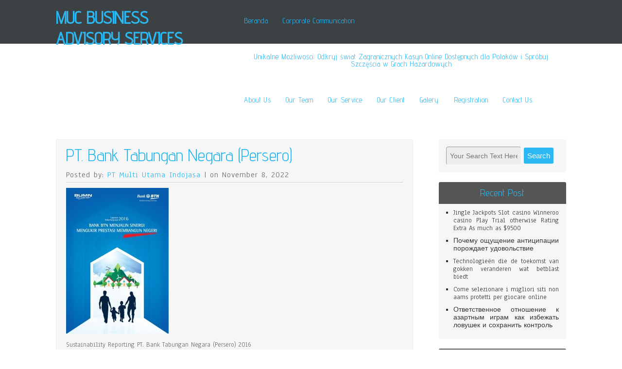

--- FILE ---
content_type: text/html; charset=UTF-8
request_url: https://muc-advisory.com/pt-bank-tabungan-negara-persero/
body_size: 36586
content:

<!DOCTYPE html>
<html lang="id-ID" xmlns:fb="http://ogp.me/ns/fb#" xmlns:addthis="http://www.addthis.com/help/api-spec" 
	itemscope 
	itemtype="http://schema.org/Article" 
	prefix="og: http://ogp.me/ns#" >
<head>
<meta charset="UTF-8" />
<meta name="viewport" content="width=device-width" />
<title>MUC Business Advisory Services &raquo; PT. Bank Tabungan Negara (Persero)</title>
<link rel="profile" href="http://gmpg.org/xfn/11" />
<link rel="pingback" href="https://muc-advisory.com/xmlrpc.php" />
<!--[if lt IE 9]>
<script src="https://muc-advisory.com/wp-content/themes/premium-press/js/html5.js" type="text/javascript"></script>
<![endif]-->

<link rel='dns-prefetch' href='//fonts.googleapis.com' />
<link rel='dns-prefetch' href='//s.w.org' />
<link rel="alternate" type="application/rss+xml" title="MUC Business Advisory Services &raquo; Feed" href="https://muc-advisory.com/feed/" />
<link rel="alternate" type="application/rss+xml" title="MUC Business Advisory Services &raquo; Umpan Komentar" href="https://muc-advisory.com/comments/feed/" />
<link rel="alternate" type="application/rss+xml" title="MUC Business Advisory Services &raquo; PT. Bank Tabungan Negara (Persero) Umpan Komentar" href="https://muc-advisory.com/feed/?attachment_id=1172" />
		<script type="text/javascript">
			window._wpemojiSettings = {"baseUrl":"https:\/\/s.w.org\/images\/core\/emoji\/13.0.0\/72x72\/","ext":".png","svgUrl":"https:\/\/s.w.org\/images\/core\/emoji\/13.0.0\/svg\/","svgExt":".svg","source":{"concatemoji":"https:\/\/muc-advisory.com\/wp-includes\/js\/wp-emoji-release.min.js?ver=5.5.6"}};
			!function(e,a,t){var n,r,o,i=a.createElement("canvas"),p=i.getContext&&i.getContext("2d");function s(e,t){var a=String.fromCharCode;p.clearRect(0,0,i.width,i.height),p.fillText(a.apply(this,e),0,0);e=i.toDataURL();return p.clearRect(0,0,i.width,i.height),p.fillText(a.apply(this,t),0,0),e===i.toDataURL()}function c(e){var t=a.createElement("script");t.src=e,t.defer=t.type="text/javascript",a.getElementsByTagName("head")[0].appendChild(t)}for(o=Array("flag","emoji"),t.supports={everything:!0,everythingExceptFlag:!0},r=0;r<o.length;r++)t.supports[o[r]]=function(e){if(!p||!p.fillText)return!1;switch(p.textBaseline="top",p.font="600 32px Arial",e){case"flag":return s([127987,65039,8205,9895,65039],[127987,65039,8203,9895,65039])?!1:!s([55356,56826,55356,56819],[55356,56826,8203,55356,56819])&&!s([55356,57332,56128,56423,56128,56418,56128,56421,56128,56430,56128,56423,56128,56447],[55356,57332,8203,56128,56423,8203,56128,56418,8203,56128,56421,8203,56128,56430,8203,56128,56423,8203,56128,56447]);case"emoji":return!s([55357,56424,8205,55356,57212],[55357,56424,8203,55356,57212])}return!1}(o[r]),t.supports.everything=t.supports.everything&&t.supports[o[r]],"flag"!==o[r]&&(t.supports.everythingExceptFlag=t.supports.everythingExceptFlag&&t.supports[o[r]]);t.supports.everythingExceptFlag=t.supports.everythingExceptFlag&&!t.supports.flag,t.DOMReady=!1,t.readyCallback=function(){t.DOMReady=!0},t.supports.everything||(n=function(){t.readyCallback()},a.addEventListener?(a.addEventListener("DOMContentLoaded",n,!1),e.addEventListener("load",n,!1)):(e.attachEvent("onload",n),a.attachEvent("onreadystatechange",function(){"complete"===a.readyState&&t.readyCallback()})),(n=t.source||{}).concatemoji?c(n.concatemoji):n.wpemoji&&n.twemoji&&(c(n.twemoji),c(n.wpemoji)))}(window,document,window._wpemojiSettings);
		</script>
		<style type="text/css">
img.wp-smiley,
img.emoji {
	display: inline !important;
	border: none !important;
	box-shadow: none !important;
	height: 1em !important;
	width: 1em !important;
	margin: 0 .07em !important;
	vertical-align: -0.1em !important;
	background: none !important;
	padding: 0 !important;
}
</style>
	<link rel='stylesheet' id='wp-block-library-css'  href='https://muc-advisory.com/wp-includes/css/dist/block-library/style.min.css?ver=5.5.6' type='text/css' media='all' />
<link rel='stylesheet' id='searchterms-admin-plugin-styles-css'  href='https://muc-advisory.com/wp-content/plugins/seo-searchterms-admin/css/public.css?ver=0.1.0' type='text/css' media='all' />
<link rel='stylesheet' id='premium-style-css'  href='https://muc-advisory.com/wp-content/themes/premium-press/style.css?ver=5.5.6' type='text/css' media='all' />
<link rel='stylesheet' id='premium-font-awesome-css-css'  href='https://muc-advisory.com/wp-content/themes/premium-press/css/font-awesome.css?ver=5.5.6' type='text/css' media='all' />
<link rel='stylesheet' id='premium-gfonts-css'  href='//fonts.googleapis.com/css?family=Anaheim%7CMerienda+One%7CAdvent+Pro&#038;ver=5.5.6' type='text/css' media='all' />
<link rel='stylesheet' id='premium-responsive-css'  href='https://muc-advisory.com/wp-content/themes/premium-press/style-responsive.css?ver=5.5.6' type='text/css' media='all' />
<script type='text/javascript' src='https://muc-advisory.com/wp-includes/js/jquery/jquery.js?ver=1.12.4-wp' id='jquery-core-js'></script>
<script type='text/javascript' src='https://muc-advisory.com/wp-content/plugins/seo-searchterms-admin/js/public.js?ver=0.1.0' id='searchterms-admin-plugin-script-js'></script>
<script type='text/javascript' src='https://muc-advisory.com/wp-content/themes/premium-press/js/menu.js?ver=5.5.6' id='premium-menu-style-js'></script>
<link rel="https://api.w.org/" href="https://muc-advisory.com/wp-json/" /><link rel="alternate" type="application/json" href="https://muc-advisory.com/wp-json/wp/v2/media/1172" /><link rel="EditURI" type="application/rsd+xml" title="RSD" href="https://muc-advisory.com/xmlrpc.php?rsd" />
<link rel="wlwmanifest" type="application/wlwmanifest+xml" href="https://muc-advisory.com/wp-includes/wlwmanifest.xml" /> 
<meta name="generator" content="WordPress 5.5.6" />
<link rel='shortlink' href='https://muc-advisory.com/?p=1172' />
<link rel="alternate" type="application/json+oembed" href="https://muc-advisory.com/wp-json/oembed/1.0/embed?url=https%3A%2F%2Fmuc-advisory.com%2Fpt-bank-tabungan-negara-persero%2F" />
<link rel="alternate" type="text/xml+oembed" href="https://muc-advisory.com/wp-json/oembed/1.0/embed?url=https%3A%2F%2Fmuc-advisory.com%2Fpt-bank-tabungan-negara-persero%2F&#038;format=xml" />
<script type="text/javascript">
/******************************************************************************
***   COPY PROTECTED BY http://chetangole.com/blog/wp-copyprotect/   version 3.1.0 ****
******************************************************************************/
function disableSelection(target){
if (typeof target.onselectstart!="undefined") //For IE 
	target.onselectstart=function(){return false}
else if (typeof target.style.MozUserSelect!="undefined") //For Firefox
	target.style.MozUserSelect="none"
else //All other route (For Opera)
	target.onmousedown=function(){return false}
target.style.cursor = "default"
}
</script>
	
	<style type="text/css">
	.site-title a, 
	.site-title a:active, 
	.site-title a:hover {
	
	color: #000000;
	}
	<style>.ios7.web-app-mode.has-fixed header{ background-color: rgba(3,122,221,.88);}</style>
</head>

<body class="attachment attachment-template-default single single-attachment postid-1172 attachmentid-1172 attachment-jpeg" >
  
      <div id ="header">
      <div id ="header-content">
		<!-- Site Titele and Description Goes Here -->
       <a href="https://muc-advisory.com/"><h1 class="site-title">MUC Business Advisory Services</h1></a>
		<h2 class="site-title-hidden">PT Multi Utama Indojasa</h2>
                
        
        <!-- Site Main Menu Goes Here -->
        <nav id="premium-main-menu">
		<div class="menu"><ul><li ><a href="https://muc-advisory.com/">Beranda</a></li><li class="page_item page-item-102"><a href="https://muc-advisory.com/corporate-communication/">Corporate Communication</a></li><li class="page_item page-item-91029"><a href="https://muc-advisory.com/unikalne-mozliwosci-odkryj-swiat-zagranicznych-kasyn-online-dostepnych-dla-polakow-i-sprobuj-szczescia-w-grach-hazardowych/">Unikalne Możliwości: Odkryj świat Zagranicznych Kasyn Online Dostępnych dla Polaków i Spróbuj Szczęścia w Grach Hazardowych</a></li><li class="page_item page-item-4 page_item_has_children"><a href="https://muc-advisory.com/about-us/">About Us</a><ul class='children'><li class="page_item page-item-6"><a href="https://muc-advisory.com/about-us/vision-mision/">Vision &#038; Mission</a></li><li class="page_item page-item-51"><a href="https://muc-advisory.com/about-us/value/">Values</a></li><li class="page_item page-item-55"><a href="https://muc-advisory.com/about-us/message-from-director/">Message from Principal Consultant</a></li></ul></li><li class="page_item page-item-72"><a href="https://muc-advisory.com/our-team/">Our Team</a></li><li class="page_item page-item-91 page_item_has_children"><a href="https://muc-advisory.com/our-service/">Our Service</a><ul class='children'><li class="page_item page-item-93"><a href="https://muc-advisory.com/our-service/corporate-governance/">Corporate Governance</a></li><li class="page_item page-item-103"><a href="https://muc-advisory.com/our-service/corporate-communication/">Corporate Communication</a></li><li class="page_item page-item-108"><a href="https://muc-advisory.com/our-service/csr-and-sustainability/">CSR and Sustainability</a></li><li class="page_item page-item-100"><a href="https://muc-advisory.com/our-service/business-performance-optimization/">Business Performance Optimization</a></li><li class="page_item page-item-95"><a href="https://muc-advisory.com/our-service/corporate-culture/">Corporate Culture</a></li><li class="page_item page-item-261"><a href="https://muc-advisory.com/our-service/risk-management/">Risk Management</a></li><li class="page_item page-item-105"><a href="https://muc-advisory.com/our-service/training/">Training</a></li></ul></li><li class="page_item page-item-111"><a href="https://muc-advisory.com/our-client/">Our Client</a></li><li class="page_item page-item-120"><a href="https://muc-advisory.com/galery/">Galery</a></li><li class="page_item page-item-113"><a href="https://muc-advisory.com/registration/">Registration</a></li><li class="page_item page-item-116"><a href="https://muc-advisory.com/contact-us/">Contact Us</a></li></ul></div>        </nav>
      
      </div><!-- header-content -->
      </div><!-- header -->
      <div class="clear"></div>
      
      
	  <div id="container">
<div id="content">
          
		            	<div class="post-1172 attachment type-attachment status-inherit hentry" id="post-1172">
            <h1 class="page-title">PT. Bank Tabungan Negara (Persero)</h1>
            <p class="postmetadataw">Posted by: <a href="https://muc-advisory.com/author/indojasa/" title="Pos-pos oleh PT Multi Utama Indojasa" rel="author">PT Multi Utama Indojasa</a> | on November 8, 2022</p> 
                        
            <div class="content-ver-sep"> </div>
            <div class="entrytext">			<!-- AddThis Sharing Buttons above --><p class="attachment"><a href='https://muc-advisory.com/wp-content/uploads/2022/11/PT.-Bank-Tabungan-Negara-Persero.jpg'><img width="211" height="300" src="https://muc-advisory.com/wp-content/uploads/2022/11/PT.-Bank-Tabungan-Negara-Persero-211x300.jpg" class="attachment-medium size-medium" alt="" loading="lazy" srcset="https://muc-advisory.com/wp-content/uploads/2022/11/PT.-Bank-Tabungan-Negara-Persero-211x300.jpg 211w, https://muc-advisory.com/wp-content/uploads/2022/11/PT.-Bank-Tabungan-Negara-Persero-719x1024.jpg 719w, https://muc-advisory.com/wp-content/uploads/2022/11/PT.-Bank-Tabungan-Negara-Persero-768x1093.jpg 768w, https://muc-advisory.com/wp-content/uploads/2022/11/PT.-Bank-Tabungan-Negara-Persero-1079x1536.jpg 1079w, https://muc-advisory.com/wp-content/uploads/2022/11/PT.-Bank-Tabungan-Negara-Persero-300x427.jpg 300w, https://muc-advisory.com/wp-content/uploads/2022/11/PT.-Bank-Tabungan-Negara-Persero.jpg 1232w" sizes="(max-width: 211px) 100vw, 211px" /></a></p>
<p>Sustainability Reporting PT. Bank Tabungan Negara (Persero) 2016</p>
<!-- AddThis Sharing Buttons below -->            </div>
            <div class="clear"> </div>
            <div class="up-bottom-border">
                        
             <p class="postmetadata">Posted in  |   <a href="https://muc-advisory.com/pt-bank-tabungan-negara-persero/#respond">No Comments &#187;</a> </p><br />
            <div class="floatleft">&laquo; <a href="https://muc-advisory.com/pt-bank-tabungan-negara-persero/" rel="prev">PT. Bank Tabungan Negara (Persero)</a></div>
			<div class="floatright"></div><br /><br />
                        <div class="floatleft"><a href='https://muc-advisory.com/pt-pertamina-ep-cepu-pepc/'>&laquo; Previous Image</a></div>
			<div class="floatright"><a href='https://muc-advisory.com/discover-the-thrills-of-online-betting-with-2_1-jpg/'>Next Image &raquo;</a></div> 
                      	</div>
			</div>
			          	            
          <!-- End the Loop. -->          
        	
			
<div id="commentsbox">
		<div id="comment-form">
			<div id="respond" class="comment-respond">
		<h3 id="reply-title" class="comment-reply-title">Tinggalkan Balasan <small><a rel="nofollow" id="cancel-comment-reply-link" href="/pt-bank-tabungan-negara-persero/#respond" style="display:none;">Batalkan balasan</a></small></h3><form action="https://muc-advisory.com/wp-comments-post.php" method="post" id="commentform" class="comment-form"><p class="comment-notes"><span id="email-notes">Alamat email Anda tidak akan dipublikasikan.</span> Ruas yang wajib ditandai <span class="required">*</span></p><p class="comment-form-comment"><label for="comment">Komentar</label> <textarea id="comment" name="comment" cols="45" rows="8" maxlength="65525" required="required"></textarea></p><p class="comment-form-author"><label for="author">Nama <span class="required">*</span></label> <input id="author" name="author" type="text" value="" size="30" maxlength="245" required='required' /></p>
<p class="comment-form-email"><label for="email">Email <span class="required">*</span></label> <input id="email" name="email" type="text" value="" size="30" maxlength="100" aria-describedby="email-notes" required='required' /></p>
<p class="comment-form-url"><label for="url">Situs Web</label> <input id="url" name="url" type="text" value="" size="30" maxlength="200" /></p>
<p class="comment-form-cookies-consent"><input id="wp-comment-cookies-consent" name="wp-comment-cookies-consent" type="checkbox" value="yes" /> <label for="wp-comment-cookies-consent">Simpan nama, email, dan situs web saya pada peramban ini untuk komentar saya berikutnya.</label></p>
<p class="form-submit"><input name="submit" type="submit" id="submit" class="submit" value="Kirim Komentar" /> <input type='hidden' name='comment_post_ID' value='1172' id='comment_post_ID' />
<input type='hidden' name='comment_parent' id='comment_parent' value='0' />
</p></form>	</div><!-- #respond -->
		</div>
</div>
            
</div>			
<div id="right-sidebar">
<aside id="search-2" class="widget widget_search">

	<form method="get" id="searchform" action="https://muc-advisory.com/">
		<label for="s" class="assistive-text"></label>
		<input type="text" class="field" name="s" id="s" placeholder="Your Search Text Here" />
		<input type="submit" class="submit" name="submit" id="searchsubmit" value="Search" />
	</form></aside>
		<aside id="recent-posts-2" class="widget widget_recent_entries">
		<h3 class="widget-title">Recent Post</h3>
		<ul>
											<li>
					<a href="https://muc-advisory.com/jingle-jackpots-slot-casino-winneroo-casino-play-trial-otherwise-rating-extra-as-much-as-9500/">Jingle Jackpots Slot casino Winneroo casino Play Trial otherwise Rating Extra As much as $9500</a>
									</li>
											<li>
					<a href="https://muc-advisory.com/pochemu-oschuschenie-antitsipatsii-porozhdaet-udovolstvie/">Почему ощущение антиципации порождает удовольствие</a>
									</li>
											<li>
					<a href="https://muc-advisory.com/technologieen-die-de-toekomst-van-gokken-2/">Technologieën die de toekomst van gokken veranderen wat betblast biedt</a>
									</li>
											<li>
					<a href="https://muc-advisory.com/come-selezionare-i-migliori-siti-non-aams-protetti-27/">Come selezionare i migliori siti non aams protetti per giocare online</a>
									</li>
											<li>
					<a href="https://muc-advisory.com/otvetstvennoe-otnoshenie-k-azartnym-igram-kak-17/">Ответственное отношение к азартным играм как избежать ловушек и сохранить контроль</a>
									</li>
					</ul>

		</aside><aside id="archives-2" class="widget widget_archive"><h3 class="widget-title">Archives</h3>
			<ul>
					<li><a href='https://muc-advisory.com/2026/01/'>Januari 2026</a></li>
	<li><a href='https://muc-advisory.com/2025/12/'>Desember 2025</a></li>
	<li><a href='https://muc-advisory.com/2025/11/'>November 2025</a></li>
	<li><a href='https://muc-advisory.com/2025/10/'>Oktober 2025</a></li>
	<li><a href='https://muc-advisory.com/2025/09/'>September 2025</a></li>
	<li><a href='https://muc-advisory.com/2025/08/'>Agustus 2025</a></li>
	<li><a href='https://muc-advisory.com/2025/07/'>Juli 2025</a></li>
	<li><a href='https://muc-advisory.com/2025/06/'>Juni 2025</a></li>
	<li><a href='https://muc-advisory.com/2025/05/'>Mei 2025</a></li>
	<li><a href='https://muc-advisory.com/2025/04/'>April 2025</a></li>
	<li><a href='https://muc-advisory.com/2025/03/'>Maret 2025</a></li>
	<li><a href='https://muc-advisory.com/2025/02/'>Februari 2025</a></li>
	<li><a href='https://muc-advisory.com/2025/01/'>Januari 2025</a></li>
	<li><a href='https://muc-advisory.com/2024/12/'>Desember 2024</a></li>
	<li><a href='https://muc-advisory.com/2024/11/'>November 2024</a></li>
	<li><a href='https://muc-advisory.com/2024/10/'>Oktober 2024</a></li>
	<li><a href='https://muc-advisory.com/2024/09/'>September 2024</a></li>
	<li><a href='https://muc-advisory.com/2024/08/'>Agustus 2024</a></li>
	<li><a href='https://muc-advisory.com/2024/07/'>Juli 2024</a></li>
	<li><a href='https://muc-advisory.com/2024/06/'>Juni 2024</a></li>
	<li><a href='https://muc-advisory.com/2024/05/'>Mei 2024</a></li>
	<li><a href='https://muc-advisory.com/2024/04/'>April 2024</a></li>
	<li><a href='https://muc-advisory.com/2024/03/'>Maret 2024</a></li>
	<li><a href='https://muc-advisory.com/2024/02/'>Februari 2024</a></li>
	<li><a href='https://muc-advisory.com/2024/01/'>Januari 2024</a></li>
	<li><a href='https://muc-advisory.com/2023/12/'>Desember 2023</a></li>
	<li><a href='https://muc-advisory.com/2023/11/'>November 2023</a></li>
	<li><a href='https://muc-advisory.com/2023/10/'>Oktober 2023</a></li>
	<li><a href='https://muc-advisory.com/2023/09/'>September 2023</a></li>
	<li><a href='https://muc-advisory.com/2023/08/'>Agustus 2023</a></li>
	<li><a href='https://muc-advisory.com/2023/07/'>Juli 2023</a></li>
	<li><a href='https://muc-advisory.com/2023/06/'>Juni 2023</a></li>
	<li><a href='https://muc-advisory.com/2023/05/'>Mei 2023</a></li>
	<li><a href='https://muc-advisory.com/2023/04/'>April 2023</a></li>
	<li><a href='https://muc-advisory.com/2023/03/'>Maret 2023</a></li>
	<li><a href='https://muc-advisory.com/2023/02/'>Februari 2023</a></li>
	<li><a href='https://muc-advisory.com/2022/10/'>Oktober 2022</a></li>
	<li><a href='https://muc-advisory.com/2022/09/'>September 2022</a></li>
	<li><a href='https://muc-advisory.com/2022/01/'>Januari 2022</a></li>
	<li><a href='https://muc-advisory.com/2021/12/'>Desember 2021</a></li>
	<li><a href='https://muc-advisory.com/2021/11/'>November 2021</a></li>
	<li><a href='https://muc-advisory.com/2021/10/'>Oktober 2021</a></li>
	<li><a href='https://muc-advisory.com/2021/09/'>September 2021</a></li>
	<li><a href='https://muc-advisory.com/2021/07/'>Juli 2021</a></li>
	<li><a href='https://muc-advisory.com/2020/09/'>September 2020</a></li>
	<li><a href='https://muc-advisory.com/2020/01/'>Januari 2020</a></li>
	<li><a href='https://muc-advisory.com/2016/10/'>Oktober 2016</a></li>
	<li><a href='https://muc-advisory.com/2016/07/'>Juli 2016</a></li>
	<li><a href='https://muc-advisory.com/2015/11/'>November 2015</a></li>
	<li><a href='https://muc-advisory.com/2015/10/'>Oktober 2015</a></li>
	<li><a href='https://muc-advisory.com/2015/09/'>September 2015</a></li>
	<li><a href='https://muc-advisory.com/2015/08/'>Agustus 2015</a></li>
	<li><a href='https://muc-advisory.com/2014/01/'>Januari 2014</a></li>
			</ul>

			</aside><aside id="categories-2" class="widget widget_categories"><h3 class="widget-title">Category</h3>
			<ul>
					<li class="cat-item cat-item-151"><a href="https://muc-advisory.com/category/bez-rubriki/">! Без рубрики</a>
</li>
	<li class="cat-item cat-item-154"><a href="https://muc-advisory.com/category/1/">1</a>
</li>
	<li class="cat-item cat-item-814"><a href="https://muc-advisory.com/category/1-win-aviator/">1 Win Aviator</a>
</li>
	<li class="cat-item cat-item-805"><a href="https://muc-advisory.com/category/10/">10</a>
</li>
	<li class="cat-item cat-item-548"><a href="https://muc-advisory.com/category/10000sat7/">10000sat7</a>
</li>
	<li class="cat-item cat-item-454"><a href="https://muc-advisory.com/category/10050-tr/">10050_tr</a>
</li>
	<li class="cat-item cat-item-547"><a href="https://muc-advisory.com/category/10060sat/">10060sat</a>
</li>
	<li class="cat-item cat-item-493"><a href="https://muc-advisory.com/category/10120-tr/">10120_tr</a>
</li>
	<li class="cat-item cat-item-1170"><a href="https://muc-advisory.com/category/102-151/">102-151</a>
</li>
	<li class="cat-item cat-item-1040"><a href="https://muc-advisory.com/category/1028/">1028</a>
</li>
	<li class="cat-item cat-item-556"><a href="https://muc-advisory.com/category/10300sat/">10300sat</a>
</li>
	<li class="cat-item cat-item-538"><a href="https://muc-advisory.com/category/1030i/">1030i</a>
</li>
	<li class="cat-item cat-item-456"><a href="https://muc-advisory.com/category/10350-tr/">10350_tr</a>
</li>
	<li class="cat-item cat-item-546"><a href="https://muc-advisory.com/category/10350tr/">10350tr</a>
</li>
	<li class="cat-item cat-item-494"><a href="https://muc-advisory.com/category/10500-sat/">10500_sat</a>
</li>
	<li class="cat-item cat-item-521"><a href="https://muc-advisory.com/category/10500-sat2/">10500_sat2</a>
</li>
	<li class="cat-item cat-item-457"><a href="https://muc-advisory.com/category/10500-wa2/">10500_wa2</a>
</li>
	<li class="cat-item cat-item-455"><a href="https://muc-advisory.com/category/10500-wa4/">10500_wa4</a>
</li>
	<li class="cat-item cat-item-366"><a href="https://muc-advisory.com/category/10520-tr/">10520_tr</a>
</li>
	<li class="cat-item cat-item-522"><a href="https://muc-advisory.com/category/10600-prod2/">10600_prod2</a>
</li>
	<li class="cat-item cat-item-495"><a href="https://muc-advisory.com/category/10700-sat/">10700_sat</a>
</li>
	<li class="cat-item cat-item-368"><a href="https://muc-advisory.com/category/10700-wa/">10700_wa</a>
</li>
	<li class="cat-item cat-item-401"><a href="https://muc-advisory.com/category/11/">11</a>
</li>
	<li class="cat-item cat-item-545"><a href="https://muc-advisory.com/category/11000prod2/">11000prod2</a>
</li>
	<li class="cat-item cat-item-552"><a href="https://muc-advisory.com/category/11000prod3/">11000prod3</a>
</li>
	<li class="cat-item cat-item-362"><a href="https://muc-advisory.com/category/11400-wa/">11400_wa</a>
</li>
	<li class="cat-item cat-item-304"><a href="https://muc-advisory.com/category/11700-wa/">11700_wa</a>
</li>
	<li class="cat-item cat-item-1157"><a href="https://muc-advisory.com/category/12mostbet/">12Mostbet</a>
</li>
	<li class="cat-item cat-item-358"><a href="https://muc-advisory.com/category/1440/">1440</a>
</li>
	<li class="cat-item cat-item-1171"><a href="https://muc-advisory.com/category/152-201/">152-201</a>
</li>
	<li class="cat-item cat-item-483"><a href="https://muc-advisory.com/category/16/">16</a>
</li>
	<li class="cat-item cat-item-464"><a href="https://muc-advisory.com/category/161-bet/">161-bet</a>
</li>
	<li class="cat-item cat-item-386"><a href="https://muc-advisory.com/category/1700/">1700</a>
</li>
	<li class="cat-item cat-item-1038"><a href="https://muc-advisory.com/category/171/">171</a>
</li>
	<li class="cat-item cat-item-575"><a href="https://muc-advisory.com/category/19/">19</a>
</li>
	<li class="cat-item cat-item-1126"><a href="https://muc-advisory.com/category/1mostbet/">1Mostbet</a>
</li>
	<li class="cat-item cat-item-312"><a href="https://muc-advisory.com/category/1winplay-ar-new-used/">1winplay-ar_new_used</a>
</li>
	<li class="cat-item cat-item-893"><a href="https://muc-advisory.com/category/1xbet-1/">1xbet-1</a>
</li>
	<li class="cat-item cat-item-894"><a href="https://muc-advisory.com/category/1xbet-2/">1xbet-2</a>
</li>
	<li class="cat-item cat-item-594"><a href="https://muc-advisory.com/category/1xbet-games-onlin/">1xbet-games.onlin</a>
</li>
	<li class="cat-item cat-item-590"><a href="https://muc-advisory.com/category/1xbet-ng-com/">1xbet-ng.com</a>
</li>
	<li class="cat-item cat-item-981"><a href="https://muc-advisory.com/category/1xbet1/">1xbet1</a>
</li>
	<li class="cat-item cat-item-1145"><a href="https://muc-advisory.com/category/1xbet12/">1xbet12</a>
</li>
	<li class="cat-item cat-item-1146"><a href="https://muc-advisory.com/category/1xbet13/">1xbet13</a>
</li>
	<li class="cat-item cat-item-1096"><a href="https://muc-advisory.com/category/1xbet3/">1xbet3</a>
</li>
	<li class="cat-item cat-item-985"><a href="https://muc-advisory.com/category/1xbet4/">1xbet4</a>
</li>
	<li class="cat-item cat-item-987"><a href="https://muc-advisory.com/category/1xbet5/">1xbet5</a>
</li>
	<li class="cat-item cat-item-1102"><a href="https://muc-advisory.com/category/1xbet6/">1xbet6</a>
</li>
	<li class="cat-item cat-item-1032"><a href="https://muc-advisory.com/category/1xbet7/">1xbet7</a>
</li>
	<li class="cat-item cat-item-904"><a href="https://muc-advisory.com/category/1xbetbangladesh/">1xBetBangladesh</a>
</li>
	<li class="cat-item cat-item-592"><a href="https://muc-advisory.com/category/1xbetdownload-onlin/">1xbetdownload.onlin</a>
</li>
	<li class="cat-item cat-item-1022"><a href="https://muc-advisory.com/category/1xbetjap/">1xbetjap</a>
</li>
	<li class="cat-item cat-item-895"><a href="https://muc-advisory.com/category/1xcinta-org/">1xcinta.org</a>
</li>
	<li class="cat-item cat-item-749"><a href="https://muc-advisory.com/category/1xluckystarcasino-com/">1xluckystarcasino.com</a>
</li>
	<li class="cat-item cat-item-1168"><a href="https://muc-advisory.com/category/2-51/">2-51</a>
</li>
	<li class="cat-item cat-item-1173"><a href="https://muc-advisory.com/category/202-251/">202-251</a>
</li>
	<li class="cat-item cat-item-539"><a href="https://muc-advisory.com/category/2060/">2060</a>
</li>
	<li class="cat-item cat-item-487"><a href="https://muc-advisory.com/category/21/">21</a>
</li>
	<li class="cat-item cat-item-404"><a href="https://muc-advisory.com/category/22/">22</a>
</li>
	<li class="cat-item cat-item-1175"><a href="https://muc-advisory.com/category/252-301/">252-301</a>
</li>
	<li class="cat-item cat-item-577"><a href="https://muc-advisory.com/category/26/">26</a>
</li>
	<li class="cat-item cat-item-517"><a href="https://muc-advisory.com/category/2abetbr/">2abetbr</a>
</li>
	<li class="cat-item cat-item-1129"><a href="https://muc-advisory.com/category/2mostbet/">2Mostbet</a>
</li>
	<li class="cat-item cat-item-798"><a href="https://muc-advisory.com/category/3/">3</a>
</li>
	<li class="cat-item cat-item-512"><a href="https://muc-advisory.com/category/30/">30</a>
</li>
	<li class="cat-item cat-item-1190"><a href="https://muc-advisory.com/category/302-351/">302-351</a>
</li>
	<li class="cat-item cat-item-513"><a href="https://muc-advisory.com/category/31/">31</a>
</li>
	<li class="cat-item cat-item-514"><a href="https://muc-advisory.com/category/32/">32</a>
</li>
	<li class="cat-item cat-item-331"><a href="https://muc-advisory.com/category/3240/">3240</a>
</li>
	<li class="cat-item cat-item-402"><a href="https://muc-advisory.com/category/33/">33</a>
</li>
	<li class="cat-item cat-item-515"><a href="https://muc-advisory.com/category/336i/">336i</a>
</li>
	<li class="cat-item cat-item-385"><a href="https://muc-advisory.com/category/3450/">3450</a>
</li>
	<li class="cat-item cat-item-1191"><a href="https://muc-advisory.com/category/352-401/">352-401</a>
</li>
	<li class="cat-item cat-item-1133"><a href="https://muc-advisory.com/category/3mostbet/">3Mostbet</a>
</li>
	<li class="cat-item cat-item-1192"><a href="https://muc-advisory.com/category/402-451/">402-451</a>
</li>
	<li class="cat-item cat-item-403"><a href="https://muc-advisory.com/category/44/">44</a>
</li>
	<li class="cat-item cat-item-1193"><a href="https://muc-advisory.com/category/452-501/">452-501</a>
</li>
	<li class="cat-item cat-item-460"><a href="https://muc-advisory.com/category/5/">5</a>
</li>
	<li class="cat-item cat-item-1194"><a href="https://muc-advisory.com/category/502-551/">502-551</a>
</li>
	<li class="cat-item cat-item-1169"><a href="https://muc-advisory.com/category/52-101/">52-101</a>
</li>
	<li class="cat-item cat-item-1195"><a href="https://muc-advisory.com/category/552-601/">552-601</a>
</li>
	<li class="cat-item cat-item-844"><a href="https://muc-advisory.com/category/567king-in/">567king.in</a>
</li>
	<li class="cat-item cat-item-560"><a href="https://muc-advisory.com/category/5770-tr/">5770_tr</a>
</li>
	<li class="cat-item cat-item-466"><a href="https://muc-advisory.com/category/5853-bet/">5853-bet</a>
</li>
	<li class="cat-item cat-item-1136"><a href="https://muc-advisory.com/category/5mostbet/">5Mostbet</a>
</li>
	<li class="cat-item cat-item-509"><a href="https://muc-advisory.com/category/6/">6</a>
</li>
	<li class="cat-item cat-item-1196"><a href="https://muc-advisory.com/category/602-651/">602-651</a>
</li>
	<li class="cat-item cat-item-516"><a href="https://muc-advisory.com/category/624/">624</a>
</li>
	<li class="cat-item cat-item-1197"><a href="https://muc-advisory.com/category/652-701/">652-701</a>
</li>
	<li class="cat-item cat-item-1138"><a href="https://muc-advisory.com/category/6mostbet/">6Mostbet</a>
</li>
	<li class="cat-item cat-item-804"><a href="https://muc-advisory.com/category/7/">7</a>
</li>
	<li class="cat-item cat-item-1198"><a href="https://muc-advisory.com/category/702-751/">702-751</a>
</li>
	<li class="cat-item cat-item-861"><a href="https://muc-advisory.com/category/77777777/">77777777</a>
</li>
	<li class="cat-item cat-item-862"><a href="https://muc-advisory.com/category/777777777/">777777777</a>
</li>
	<li class="cat-item cat-item-1140"><a href="https://muc-advisory.com/category/7mostbet/">7Mostbet</a>
</li>
	<li class="cat-item cat-item-519"><a href="https://muc-advisory.com/category/8600-tr/">8600_tr</a>
</li>
	<li class="cat-item cat-item-465"><a href="https://muc-advisory.com/category/881-bet/">881-bet</a>
</li>
	<li class="cat-item cat-item-471"><a href="https://muc-advisory.com/category/881xbet/">881xbet</a>
</li>
	<li class="cat-item cat-item-505"><a href="https://muc-advisory.com/category/888888/">888888</a>
</li>
	<li class="cat-item cat-item-1142"><a href="https://muc-advisory.com/category/8mostbet/">8Mostbet</a>
</li>
	<li class="cat-item cat-item-803"><a href="https://muc-advisory.com/category/9/">9</a>
</li>
	<li class="cat-item cat-item-553"><a href="https://muc-advisory.com/category/9160tr/">9160tr</a>
</li>
	<li class="cat-item cat-item-360"><a href="https://muc-advisory.com/category/9500-wa/">9500_wa</a>
</li>
	<li class="cat-item cat-item-367"><a href="https://muc-advisory.com/category/9500-wa2/">9500_wa2</a>
</li>
	<li class="cat-item cat-item-566"><a href="https://muc-advisory.com/category/9600-prod2/">9600_prod2</a>
</li>
	<li class="cat-item cat-item-303"><a href="https://muc-advisory.com/category/9650-wa/">9650_wa</a>
</li>
	<li class="cat-item cat-item-570"><a href="https://muc-advisory.com/category/9835-sat/">9835_sat</a>
</li>
	<li class="cat-item cat-item-585"><a href="https://muc-advisory.com/category/9900-sat/">9900_sat</a>
</li>
	<li class="cat-item cat-item-1148"><a href="https://muc-advisory.com/category/9mostbet/">9Mostbet</a>
</li>
	<li class="cat-item cat-item-1010"><a href="https://muc-advisory.com/category/a16z-generative-ai-2/">a16z generative ai</a>
</li>
	<li class="cat-item cat-item-1006"><a href="https://muc-advisory.com/category/admin/">Admin</a>
</li>
	<li class="cat-item cat-item-479"><a href="https://muc-advisory.com/category/agb99/">AGB99</a>
</li>
	<li class="cat-item cat-item-153"><a href="https://muc-advisory.com/category/ai-news/">AI News</a>
</li>
	<li class="cat-item cat-item-1050"><a href="https://muc-advisory.com/category/ai-news-2025/" title="Ai News 2025">Ai News 2025</a>
</li>
	<li class="cat-item cat-item-105"><a href="https://muc-advisory.com/category/akuntansi/">Akuntansi</a>
</li>
	<li class="cat-item cat-item-467"><a href="https://muc-advisory.com/category/alfa-bet/">alfa-bet</a>
</li>
	<li class="cat-item cat-item-1034"><a href="https://muc-advisory.com/category/allcourses/">allcourses</a>
</li>
	<li class="cat-item cat-item-53"><a href="https://muc-advisory.com/category/annual-report/">Annual Report</a>
</li>
	<li class="cat-item cat-item-60"><a href="https://muc-advisory.com/category/annual-report-award/">Annual Report Award</a>
</li>
	<li class="cat-item cat-item-146"><a href="https://muc-advisory.com/category/anti-bribery/">Anti Bribery</a>
</li>
	<li class="cat-item cat-item-145"><a href="https://muc-advisory.com/category/anti-bribery-management-system/">Anti Bribery Management System</a>
</li>
	<li class="cat-item cat-item-144"><a href="https://muc-advisory.com/category/anti-corruption/">Anti Corruption</a>
</li>
	<li class="cat-item cat-item-1092"><a href="https://muc-advisory.com/category/apoteka1/">apoteka1</a>
</li>
	<li class="cat-item cat-item-706"><a href="https://muc-advisory.com/category/app-xbe-com/">app-xbe.com</a>
</li>
	<li class="cat-item cat-item-275"><a href="https://muc-advisory.com/category/ar-bcgame/">ar-bcgame</a>
</li>
	<li class="cat-item cat-item-251"><a href="https://muc-advisory.com/category/article/">article</a>
</li>
	<li class="cat-item cat-item-902"><a href="https://muc-advisory.com/category/astrogrow/">astrogrow</a>
</li>
	<li class="cat-item cat-item-334"><a href="https://muc-advisory.com/category/au-post/">AU_post</a>
</li>
	<li class="cat-item cat-item-254"><a href="https://muc-advisory.com/category/autismtreatmentuk/">autismtreatmentuk</a>
</li>
	<li class="cat-item cat-item-329"><a href="https://muc-advisory.com/category/aviator-14/">aviator</a>
</li>
	<li class="cat-item cat-item-501"><a href="https://muc-advisory.com/category/aviatorbetting-app/">aviatorbetting.app</a>
</li>
	<li class="cat-item cat-item-1061"><a href="https://muc-advisory.com/category/avito/">avito</a>
</li>
	<li class="cat-item cat-item-740"><a href="https://muc-advisory.com/category/azerbaycanli-betandres-com/">azerbaycanli-betandres.com</a>
</li>
	<li class="cat-item cat-item-267"><a href="https://muc-advisory.com/category/b9-game/">b9 game</a>
</li>
	<li class="cat-item cat-item-503"><a href="https://muc-advisory.com/category/baji-live-plus/">baji-live.plus</a>
</li>
	<li class="cat-item cat-item-280"><a href="https://muc-advisory.com/category/bc-bdgame/">bc-bdgame</a>
</li>
	<li class="cat-item cat-item-281"><a href="https://muc-advisory.com/category/bc-casino-mirror/">bc-casino-mirror</a>
</li>
	<li class="cat-item cat-item-337"><a href="https://muc-advisory.com/category/bc-fun-game/">bc-fun-game</a>
</li>
	<li class="cat-item cat-item-338"><a href="https://muc-advisory.com/category/bc-fun-mirror/">bc-fun-mirror</a>
</li>
	<li class="cat-item cat-item-282"><a href="https://muc-advisory.com/category/bc-game-belarus/">bc-game-belarus</a>
</li>
	<li class="cat-item cat-item-286"><a href="https://muc-advisory.com/category/bc-game-kazino/">bc-game-kazino</a>
</li>
	<li class="cat-item cat-item-355"><a href="https://muc-advisory.com/category/bc-hash-game/">bc-hash-game</a>
</li>
	<li class="cat-item cat-item-294"><a href="https://muc-advisory.com/category/bc-hashgame/">bc-hashgame</a>
</li>
	<li class="cat-item cat-item-295"><a href="https://muc-advisory.com/category/bc-hashgame-mirror/">bc-hashgame-mirror</a>
</li>
	<li class="cat-item cat-item-336"><a href="https://muc-advisory.com/category/bcco-game/">bcco-game</a>
</li>
	<li class="cat-item cat-item-291"><a href="https://muc-advisory.com/category/bcg-ar/">bcg-ar</a>
</li>
	<li class="cat-item cat-item-354"><a href="https://muc-advisory.com/category/bcg-download/">bcg-download</a>
</li>
	<li class="cat-item cat-item-292"><a href="https://muc-advisory.com/category/bcg-germany/">bcg-germany</a>
</li>
	<li class="cat-item cat-item-293"><a href="https://muc-advisory.com/category/bcg-id/">bcg-id</a>
</li>
	<li class="cat-item cat-item-1119"><a href="https://muc-advisory.com/category/bcg3/">bcg3</a>
</li>
	<li class="cat-item cat-item-823"><a href="https://muc-advisory.com/category/bcgame-71/">bcgame</a>
</li>
	<li class="cat-item cat-item-283"><a href="https://muc-advisory.com/category/bcgame-cameroon/">bcgame-cameroon</a>
</li>
	<li class="cat-item cat-item-341"><a href="https://muc-advisory.com/category/bcgame-cermin/">bcgame-cermin</a>
</li>
	<li class="cat-item cat-item-284"><a href="https://muc-advisory.com/category/bcgame-cryptobet/">bcgame-cryptobet</a>
</li>
	<li class="cat-item cat-item-342"><a href="https://muc-advisory.com/category/bcgame-fr/">bcgame-fr</a>
</li>
	<li class="cat-item cat-item-347"><a href="https://muc-advisory.com/category/bcgame-hindi/">bcgame-hindi</a>
</li>
	<li class="cat-item cat-item-287"><a href="https://muc-advisory.com/category/bcgame-latvia/">bcgame-latvia</a>
</li>
	<li class="cat-item cat-item-288"><a href="https://muc-advisory.com/category/bcgame-mexico/">bcgame-mexico</a>
</li>
	<li class="cat-item cat-item-348"><a href="https://muc-advisory.com/category/bcgame-online/">bcgame-online</a>
</li>
	<li class="cat-item cat-item-289"><a href="https://muc-advisory.com/category/bcgame-playcasino/">bcgame-playcasino</a>
</li>
	<li class="cat-item cat-item-290"><a href="https://muc-advisory.com/category/bcgame-top/">bcgame-top</a>
</li>
	<li class="cat-item cat-item-352"><a href="https://muc-advisory.com/category/bcgame-ua/">bcgame-ua</a>
</li>
	<li class="cat-item cat-item-982"><a href="https://muc-advisory.com/category/bcgame1/">bcgame1</a>
</li>
	<li class="cat-item cat-item-917"><a href="https://muc-advisory.com/category/bcgame2/">bcgame2</a>
</li>
	<li class="cat-item cat-item-999"><a href="https://muc-advisory.com/category/bcgame3/">bcgame3</a>
</li>
	<li class="cat-item cat-item-340"><a href="https://muc-advisory.com/category/bcgamebet/">bcgamebet</a>
</li>
	<li class="cat-item cat-item-285"><a href="https://muc-advisory.com/category/bcgamehub/">bcgamehub</a>
</li>
	<li class="cat-item cat-item-836"><a href="https://muc-advisory.com/category/bcgames-in-pk-com/">bcgames-in-pk.com</a>
</li>
	<li class="cat-item cat-item-837"><a href="https://muc-advisory.com/category/bcgames-pakistan-com/">bcgames-pakistan.com</a>
</li>
	<li class="cat-item cat-item-462"><a href="https://muc-advisory.com/category/bd/">bd</a>
</li>
	<li class="cat-item cat-item-998"><a href="https://muc-advisory.com/category/best-rated-casino/">Best rated casino</a>
</li>
	<li class="cat-item cat-item-265"><a href="https://muc-advisory.com/category/best-casino-in-turkey/">best-casino-in-turkey</a>
</li>
	<li class="cat-item cat-item-907"><a href="https://muc-advisory.com/category/best-news/">best-news</a>
</li>
	<li class="cat-item cat-item-518"><a href="https://muc-advisory.com/category/best-slots-malaysia/">best-slots-malaysia</a>
</li>
	<li class="cat-item cat-item-984"><a href="https://muc-advisory.com/category/bestappstrading/">bestappstrading</a>
</li>
	<li class="cat-item cat-item-983"><a href="https://muc-advisory.com/category/bestbinary/">bestbinary</a>
</li>
	<li class="cat-item cat-item-986"><a href="https://muc-advisory.com/category/bestbrokercfd/">bestbrokercfd</a>
</li>
	<li class="cat-item cat-item-320"><a href="https://muc-advisory.com/category/bet-winner-br/">bet-winner-br</a>
</li>
	<li class="cat-item cat-item-333"><a href="https://muc-advisory.com/category/bet-winner-cameroun/">bet-winner-cameroun</a>
</li>
	<li class="cat-item cat-item-965"><a href="https://muc-advisory.com/category/bet1/">bet1</a>
</li>
	<li class="cat-item cat-item-909"><a href="https://muc-advisory.com/category/bet2/">bet2</a>
</li>
	<li class="cat-item cat-item-934"><a href="https://muc-advisory.com/category/bet3/">bet3</a>
</li>
	<li class="cat-item cat-item-995"><a href="https://muc-advisory.com/category/bet4/">bet4</a>
</li>
	<li class="cat-item cat-item-741"><a href="https://muc-advisory.com/category/betandreas-az-2025-com/">betandreas-az-2025.com</a>
</li>
	<li class="cat-item cat-item-742"><a href="https://muc-advisory.com/category/betandreas-azerbaycani-com/">betandreas-azerbaycani.com</a>
</li>
	<li class="cat-item cat-item-743"><a href="https://muc-advisory.com/category/betandreas-azeybarcan-com/">betandreas-azeybarcan.com</a>
</li>
	<li class="cat-item cat-item-848"><a href="https://muc-advisory.com/category/betandreas-brasil-com/">betandreas-brasil.com</a>
</li>
	<li class="cat-item cat-item-849"><a href="https://muc-advisory.com/category/betandreas-mobile-app-com/">betandreas-mobile-app.com</a>
</li>
	<li class="cat-item cat-item-747"><a href="https://muc-advisory.com/category/betandreas-ozbek-com/">betandreas-ozbek.com</a>
</li>
	<li class="cat-item cat-item-826"><a href="https://muc-advisory.com/category/betandreas-qazaqstan-com/">betandreas-qazaqstan.com</a>
</li>
	<li class="cat-item cat-item-846"><a href="https://muc-advisory.com/category/betandreas-co-in/">betandreas.co.in</a>
</li>
	<li class="cat-item cat-item-1121"><a href="https://muc-advisory.com/category/betandreas2/">betandreas2</a>
</li>
	<li class="cat-item cat-item-1123"><a href="https://muc-advisory.com/category/betandreas3/">betandreas3</a>
</li>
	<li class="cat-item cat-item-744"><a href="https://muc-advisory.com/category/betandres-az-com/">betandres-az.com</a>
</li>
	<li class="cat-item cat-item-746"><a href="https://muc-advisory.com/category/betandres-aze-com/">betandres-aze.com</a>
</li>
	<li class="cat-item cat-item-1124"><a href="https://muc-advisory.com/category/betandres4/">betandres4</a>
</li>
	<li class="cat-item cat-item-1084"><a href="https://muc-advisory.com/category/betcasino1/">betcasino1</a>
</li>
	<li class="cat-item cat-item-1104"><a href="https://muc-advisory.com/category/betcasino3/">betcasino3</a>
</li>
	<li class="cat-item cat-item-1070"><a href="https://muc-advisory.com/category/betcasino4/">betcasino4</a>
</li>
	<li class="cat-item cat-item-838"><a href="https://muc-advisory.com/category/betcocrashgames-com/">betcocrashgames.com</a>
</li>
	<li class="cat-item cat-item-865"><a href="https://muc-advisory.com/category/betgem-casino-com/">betgem-casino.com</a>
</li>
	<li class="cat-item cat-item-364"><a href="https://muc-advisory.com/category/betify/">betify</a>
</li>
	<li class="cat-item cat-item-309"><a href="https://muc-advisory.com/category/betmexicom-new/">betmexicom_new</a>
</li>
	<li class="cat-item cat-item-587"><a href="https://muc-advisory.com/category/betnacional-app/">Betnacional app</a>
</li>
	<li class="cat-item cat-item-579"><a href="https://muc-advisory.com/category/betnacional-oficial/">Betnacional oficial</a>
</li>
	<li class="cat-item cat-item-269"><a href="https://muc-advisory.com/category/betonred-apk/">BetOnRed APK</a>
</li>
	<li class="cat-item cat-item-877"><a href="https://muc-advisory.com/category/bett/">BETT</a>
</li>
	<li class="cat-item cat-item-258"><a href="https://muc-advisory.com/category/bettilt/">Bettilt</a>
</li>
	<li class="cat-item cat-item-1080"><a href="https://muc-advisory.com/category/betting1/">Betting1</a>
</li>
	<li class="cat-item cat-item-864"><a href="https://muc-advisory.com/category/bettt/">bettt</a>
</li>
	<li class="cat-item cat-item-311"><a href="https://muc-advisory.com/category/betwarriorar-new/">betwarriorar_new</a>
</li>
	<li class="cat-item cat-item-876"><a href="https://muc-advisory.com/category/betwinner-2/">betwinner</a>
</li>
	<li class="cat-item cat-item-319"><a href="https://muc-advisory.com/category/betwinner-african/">betwinner-african</a>
</li>
	<li class="cat-item cat-item-328"><a href="https://muc-advisory.com/category/betwinner-ar/">betwinner-ar</a>
</li>
	<li class="cat-item cat-item-330"><a href="https://muc-advisory.com/category/betwinner-bj/">betwinner-bj</a>
</li>
	<li class="cat-item cat-item-863"><a href="https://muc-advisory.com/category/betwinner-brasil-net/">betwinner-brasil.net</a>
</li>
	<li class="cat-item cat-item-332"><a href="https://muc-advisory.com/category/betwinner-burkina-faso/">betwinner-burkina-faso</a>
</li>
	<li class="cat-item cat-item-335"><a href="https://muc-advisory.com/category/betwinner-cote-divoire/">betwinner-cote-divoire</a>
</li>
	<li class="cat-item cat-item-321"><a href="https://muc-advisory.com/category/betwinner-deutsch/">betwinner-deutsch</a>
</li>
	<li class="cat-item cat-item-831"><a href="https://muc-advisory.com/category/betwinner-deutsch-com/">betwinner-deutsch.com</a>
</li>
	<li class="cat-item cat-item-832"><a href="https://muc-advisory.com/category/betwinner-franc-com/">betwinner-franc.com</a>
</li>
	<li class="cat-item cat-item-324"><a href="https://muc-advisory.com/category/betwinner-francais/">betwinner-francais</a>
</li>
	<li class="cat-item cat-item-325"><a href="https://muc-advisory.com/category/betwinner-portuguese/">betwinner-portuguese</a>
</li>
	<li class="cat-item cat-item-326"><a href="https://muc-advisory.com/category/betwinner-stavki/">betwinner-stavki</a>
</li>
	<li class="cat-item cat-item-500"><a href="https://muc-advisory.com/category/betwinner-th-com/">betwinner-th.com</a>
</li>
	<li class="cat-item cat-item-948"><a href="https://muc-advisory.com/category/betwinner1/">betwinner1</a>
</li>
	<li class="cat-item cat-item-918"><a href="https://muc-advisory.com/category/betwinner2/">betwinner2</a>
</li>
	<li class="cat-item cat-item-952"><a href="https://muc-advisory.com/category/betwinner3/">betwinner3</a>
</li>
	<li class="cat-item cat-item-1012"><a href="https://muc-advisory.com/category/betwinner4/">betwinner4</a>
</li>
	<li class="cat-item cat-item-1011"><a href="https://muc-advisory.com/category/betwinner5/">betwinner5</a>
</li>
	<li class="cat-item cat-item-499"><a href="https://muc-advisory.com/category/betwinnercameroon-com/">betwinnercameroon.com</a>
</li>
	<li class="cat-item cat-item-497"><a href="https://muc-advisory.com/category/betwinnercongokinshasa-com/">betwinnercongokinshasa.com</a>
</li>
	<li class="cat-item cat-item-504"><a href="https://muc-advisory.com/category/betwinnertrgiris-com/">betwinnertrgiris.com</a>
</li>
	<li class="cat-item cat-item-172"><a href="https://muc-advisory.com/category/bh/">BH</a>
</li>
	<li class="cat-item cat-item-915"><a href="https://muc-advisory.com/category/bhs-bim/">bhs-bim</a>
</li>
	<li class="cat-item cat-item-854"><a href="https://muc-advisory.com/category/bhs-boobs/">bhs-boobs</a>
</li>
	<li class="cat-item cat-item-394"><a href="https://muc-advisory.com/category/bigbasssplash-cont-post/">Bigbasssplash_cont_post</a>
</li>
	<li class="cat-item cat-item-261"><a href="https://muc-advisory.com/category/bitcoin/">Bitcoin</a>
</li>
	<li class="cat-item cat-item-536"><a href="https://muc-advisory.com/category/bitqt-it/">bitqt.it</a>
</li>
	<li class="cat-item cat-item-141"><a href="https://muc-advisory.com/category/blog/">blog</a>
</li>
	<li class="cat-item cat-item-159"><a href="https://muc-advisory.com/category/bookkeeping/">Bookkeeping</a>
</li>
	<li class="cat-item cat-item-858"><a href="https://muc-advisory.com/category/bountyreels-casin/">bountyreels.casin</a>
</li>
	<li class="cat-item cat-item-532"><a href="https://muc-advisory.com/category/br/">br</a>
</li>
	<li class="cat-item cat-item-296"><a href="https://muc-advisory.com/category/brazil-bcgame/">brazil-bcgame</a>
</li>
	<li class="cat-item cat-item-583"><a href="https://muc-advisory.com/category/breaking-news-2/">Breaking news</a>
</li>
	<li class="cat-item cat-item-473"><a href="https://muc-advisory.com/category/breaking-news/">Breaking-News</a>
</li>
	<li class="cat-item cat-item-472"><a href="https://muc-advisory.com/category/breakingnews/">BreakingNews</a>
</li>
	<li class="cat-item cat-item-230"><a href="https://muc-advisory.com/category/bt/">BT</a>
</li>
	<li class="cat-item cat-item-541"><a href="https://muc-advisory.com/category/buitenlandsecasino/">buitenlandsecasino</a>
</li>
	<li class="cat-item cat-item-542"><a href="https://muc-advisory.com/category/buitenlandsecasino-org/">buitenlandsecasino.org</a>
</li>
	<li class="cat-item cat-item-171"><a href="https://muc-advisory.com/category/casino/">casino</a>
</li>
	<li class="cat-item cat-item-534"><a href="https://muc-advisory.com/category/casino-en-ligne-france-2/">casino en ligne france 2</a>
</li>
	<li class="cat-item cat-item-1031"><a href="https://muc-advisory.com/category/casino-games-2/">Casino games</a>
</li>
	<li class="cat-item cat-item-1028"><a href="https://muc-advisory.com/category/casino-slots/">Casino slots</a>
</li>
	<li class="cat-item cat-item-232"><a href="https://muc-advisory.com/category/casino-online-2/">Casino_online</a>
</li>
	<li class="cat-item cat-item-256"><a href="https://muc-advisory.com/category/casino-online-003/">casino_online_003</a>
</li>
	<li class="cat-item cat-item-249"><a href="https://muc-advisory.com/category/casino-onlinraffi/">casino_onlinraffi</a>
</li>
	<li class="cat-item cat-item-903"><a href="https://muc-advisory.com/category/casino-1/">casino-1</a>
</li>
	<li class="cat-item cat-item-880"><a href="https://muc-advisory.com/category/casino-11/">casino-11</a>
</li>
	<li class="cat-item cat-item-892"><a href="https://muc-advisory.com/category/casino-12/">casino-12</a>
</li>
	<li class="cat-item cat-item-889"><a href="https://muc-advisory.com/category/casino-13/">casino-13</a>
</li>
	<li class="cat-item cat-item-885"><a href="https://muc-advisory.com/category/casino-15/">casino-15</a>
</li>
	<li class="cat-item cat-item-878"><a href="https://muc-advisory.com/category/casino-16/">casino-16</a>
</li>
	<li class="cat-item cat-item-1064"><a href="https://muc-advisory.com/category/casino-17-11-1/">casino-17-11-1</a>
</li>
	<li class="cat-item cat-item-1067"><a href="https://muc-advisory.com/category/casino-25-11-1/">casino-25-11-1</a>
</li>
	<li class="cat-item cat-item-1073"><a href="https://muc-advisory.com/category/casino-29-11-1/">casino-29-11-1</a>
</li>
	<li class="cat-item cat-item-886"><a href="https://muc-advisory.com/category/casino-7/">casino-7</a>
</li>
	<li class="cat-item cat-item-887"><a href="https://muc-advisory.com/category/casino-8/">casino-8</a>
</li>
	<li class="cat-item cat-item-259"><a href="https://muc-advisory.com/category/casino-game/">casino-game</a>
</li>
	<li class="cat-item cat-item-262"><a href="https://muc-advisory.com/category/casino-news/">casino-news</a>
</li>
	<li class="cat-item cat-item-170"><a href="https://muc-advisory.com/category/casino-online/">casino-online</a>
</li>
	<li class="cat-item cat-item-450"><a href="https://muc-advisory.com/category/casino-slot/">casino-slot</a>
</li>
	<li class="cat-item cat-item-451"><a href="https://muc-advisory.com/category/casino-slot-online/">casino-slot-online</a>
</li>
	<li class="cat-item cat-item-1074"><a href="https://muc-advisory.com/category/casino01-12-1/">casino01-12-1</a>
</li>
	<li class="cat-item cat-item-1149"><a href="https://muc-advisory.com/category/casino01261/">casino01261</a>
</li>
	<li class="cat-item cat-item-1137"><a href="https://muc-advisory.com/category/casino01265/">casino01265</a>
</li>
	<li class="cat-item cat-item-1139"><a href="https://muc-advisory.com/category/casino01266/">casino01266</a>
</li>
	<li class="cat-item cat-item-1076"><a href="https://muc-advisory.com/category/casino0212/">casino0212</a>
</li>
	<li class="cat-item cat-item-1093"><a href="https://muc-advisory.com/category/casino06121/">casino06121</a>
</li>
	<li class="cat-item cat-item-930"><a href="https://muc-advisory.com/category/casino1/">casino1</a>
</li>
	<li class="cat-item cat-item-980"><a href="https://muc-advisory.com/category/casino10/">casino10</a>
</li>
	<li class="cat-item cat-item-955"><a href="https://muc-advisory.com/category/casino12/">casino12</a>
</li>
	<li class="cat-item cat-item-922"><a href="https://muc-advisory.com/category/casino13/">casino13</a>
</li>
	<li class="cat-item cat-item-958"><a href="https://muc-advisory.com/category/casino14/">casino14</a>
</li>
	<li class="cat-item cat-item-1185"><a href="https://muc-advisory.com/category/casino140126/">casino140126</a>
</li>
	<li class="cat-item cat-item-967"><a href="https://muc-advisory.com/category/casino15/">casino15</a>
</li>
	<li class="cat-item cat-item-972"><a href="https://muc-advisory.com/category/casino16/">casino16</a>
</li>
	<li class="cat-item cat-item-925"><a href="https://muc-advisory.com/category/casino17/">casino17</a>
</li>
	<li class="cat-item cat-item-926"><a href="https://muc-advisory.com/category/casino18/">casino18</a>
</li>
	<li class="cat-item cat-item-921"><a href="https://muc-advisory.com/category/casino2/">casino2</a>
</li>
	<li class="cat-item cat-item-1014"><a href="https://muc-advisory.com/category/casino21/">casino21</a>
</li>
	<li class="cat-item cat-item-928"><a href="https://muc-advisory.com/category/casino22/">casino22</a>
</li>
	<li class="cat-item cat-item-1062"><a href="https://muc-advisory.com/category/casino24/">casino24</a>
</li>
	<li class="cat-item cat-item-1018"><a href="https://muc-advisory.com/category/casino25/">casino25</a>
</li>
	<li class="cat-item cat-item-1047"><a href="https://muc-advisory.com/category/casino29/">casino29</a>
</li>
	<li class="cat-item cat-item-935"><a href="https://muc-advisory.com/category/casino3/">casino3</a>
</li>
	<li class="cat-item cat-item-954"><a href="https://muc-advisory.com/category/casino4/">casino4</a>
</li>
	<li class="cat-item cat-item-911"><a href="https://muc-advisory.com/category/casino5/">casino5</a>
</li>
	<li class="cat-item cat-item-956"><a href="https://muc-advisory.com/category/casino6/">casino6</a>
</li>
	<li class="cat-item cat-item-959"><a href="https://muc-advisory.com/category/casino7/">casino7</a>
</li>
	<li class="cat-item cat-item-550"><a href="https://muc-advisory.com/category/casino770/">casino770</a>
</li>
	<li class="cat-item cat-item-966"><a href="https://muc-advisory.com/category/casino8/">casino8</a>
</li>
	<li class="cat-item cat-item-971"><a href="https://muc-advisory.com/category/casino9/">casino9</a>
</li>
	<li class="cat-item cat-item-1072"><a href="https://muc-advisory.com/category/casinobet1/">casinobet1</a>
</li>
	<li class="cat-item cat-item-1095"><a href="https://muc-advisory.com/category/casinobet13/">casinobet13</a>
</li>
	<li class="cat-item cat-item-1097"><a href="https://muc-advisory.com/category/casinobet14/">casinobet14</a>
</li>
	<li class="cat-item cat-item-1099"><a href="https://muc-advisory.com/category/casinobet15/">casinobet15</a>
</li>
	<li class="cat-item cat-item-1103"><a href="https://muc-advisory.com/category/casinobet17/">casinobet17</a>
</li>
	<li class="cat-item cat-item-1105"><a href="https://muc-advisory.com/category/casinobet18/">casinobet18</a>
</li>
	<li class="cat-item cat-item-1143"><a href="https://muc-advisory.com/category/casinobet2/">casinobet2</a>
</li>
	<li class="cat-item cat-item-1108"><a href="https://muc-advisory.com/category/casinobet20/">casinobet20</a>
</li>
	<li class="cat-item cat-item-1111"><a href="https://muc-advisory.com/category/casinobet21/">casinobet21</a>
</li>
	<li class="cat-item cat-item-1113"><a href="https://muc-advisory.com/category/casinobet23/">casinobet23</a>
</li>
	<li class="cat-item cat-item-1115"><a href="https://muc-advisory.com/category/casinobet24/">casinobet24</a>
</li>
	<li class="cat-item cat-item-1079"><a href="https://muc-advisory.com/category/casinobet3/">casinobet3</a>
</li>
	<li class="cat-item cat-item-1081"><a href="https://muc-advisory.com/category/casinobet4/">casinobet4</a>
</li>
	<li class="cat-item cat-item-1082"><a href="https://muc-advisory.com/category/casinobet5/">casinobet5</a>
</li>
	<li class="cat-item cat-item-1085"><a href="https://muc-advisory.com/category/casinobet6/">casinobet6</a>
</li>
	<li class="cat-item cat-item-1087"><a href="https://muc-advisory.com/category/casinobet8/">casinobet8</a>
</li>
	<li class="cat-item cat-item-1088"><a href="https://muc-advisory.com/category/casinobet9/">casinobet9</a>
</li>
	<li class="cat-item cat-item-327"><a href="https://muc-advisory.com/category/casinobetwinner/">casinobetwinner</a>
</li>
	<li class="cat-item cat-item-313"><a href="https://muc-advisory.com/category/casinobrangoplay-new/">casinobrangoplay_new</a>
</li>
	<li class="cat-item cat-item-1134"><a href="https://muc-advisory.com/category/casinocz1/">casinocz1</a>
</li>
	<li class="cat-item cat-item-797"><a href="https://muc-advisory.com/category/casinogransino-onlin/">casinogransino.onlin</a>
</li>
	<li class="cat-item cat-item-992"><a href="https://muc-advisory.com/category/casinohrvatska/">casinohrvatska</a>
</li>
	<li class="cat-item cat-item-551"><a href="https://muc-advisory.com/category/casinoly/">casinoly</a>
</li>
	<li class="cat-item cat-item-812"><a href="https://muc-advisory.com/category/casinoly-app/">casinoly app</a>
</li>
	<li class="cat-item cat-item-572"><a href="https://muc-advisory.com/category/casinoly-casino/">Casinoly casino</a>
</li>
	<li class="cat-item cat-item-1151"><a href="https://muc-advisory.com/category/casinoonline1/">casinoonline1</a>
</li>
	<li class="cat-item cat-item-353"><a href="https://muc-advisory.com/category/casinos/">casinos</a>
</li>
	<li class="cat-item cat-item-446"><a href="https://muc-advisory.com/category/casinos-nongamstop-uk10/">casinos-nongamstop.uk10</a>
</li>
	<li class="cat-item cat-item-447"><a href="https://muc-advisory.com/category/casinos-nongamstop-uk11/">casinos-nongamstop.uk11</a>
</li>
	<li class="cat-item cat-item-453"><a href="https://muc-advisory.com/category/casinos-nongamstop-uk12/">casinos-nongamstop.uk12</a>
</li>
	<li class="cat-item cat-item-458"><a href="https://muc-advisory.com/category/casinos-nongamstop-uk13/">casinos-nongamstop.uk13</a>
</li>
	<li class="cat-item cat-item-461"><a href="https://muc-advisory.com/category/casinos-nongamstop-uk14/">casinos-nongamstop.uk14</a>
</li>
	<li class="cat-item cat-item-485"><a href="https://muc-advisory.com/category/casinos-nongamstop-uk17/">casinos-nongamstop.uk17</a>
</li>
	<li class="cat-item cat-item-468"><a href="https://muc-advisory.com/category/casinos-nongamstop-uk19/">casinos-nongamstop.uk19</a>
</li>
	<li class="cat-item cat-item-431"><a href="https://muc-advisory.com/category/casinos-nongamstop-uk3/">casinos-nongamstop.uk3</a>
</li>
	<li class="cat-item cat-item-438"><a href="https://muc-advisory.com/category/casinos-nongamstop-uk4/">casinos-nongamstop.uk4</a>
</li>
	<li class="cat-item cat-item-439"><a href="https://muc-advisory.com/category/casinos-nongamstop-uk5/">casinos-nongamstop.uk5</a>
</li>
	<li class="cat-item cat-item-440"><a href="https://muc-advisory.com/category/casinos-nongamstop-uk6/">casinos-nongamstop.uk6</a>
</li>
	<li class="cat-item cat-item-441"><a href="https://muc-advisory.com/category/casinos-nongamstop-uk7/">casinos-nongamstop.uk7</a>
</li>
	<li class="cat-item cat-item-442"><a href="https://muc-advisory.com/category/casinos-nongamstop-uk8/">casinos-nongamstop.uk8</a>
</li>
	<li class="cat-item cat-item-443"><a href="https://muc-advisory.com/category/casinos-nongamstop-uk9/">casinos-nongamstop.uk9</a>
</li>
	<li class="cat-item cat-item-387"><a href="https://muc-advisory.com/category/casinos-nongamstop1/">casinos-nongamstop1</a>
</li>
	<li class="cat-item cat-item-486"><a href="https://muc-advisory.com/category/casinos-nongamstop18/">casinos-nongamstop18</a>
</li>
	<li class="cat-item cat-item-388"><a href="https://muc-advisory.com/category/casinos-nongamstop2/">casinos-nongamstop2</a>
</li>
	<li class="cat-item cat-item-488"><a href="https://muc-advisory.com/category/casinos-nongamstop20/">casinos-nongamstop20</a>
</li>
	<li class="cat-item cat-item-489"><a href="https://muc-advisory.com/category/casinos-nongamstop21/">casinos-nongamstop21</a>
</li>
	<li class="cat-item cat-item-1100"><a href="https://muc-advisory.com/category/casinoslot1/">casinoslot1</a>
</li>
	<li class="cat-item cat-item-1101"><a href="https://muc-advisory.com/category/casinoslot2/">casinoslot2</a>
</li>
	<li class="cat-item cat-item-1153"><a href="https://muc-advisory.com/category/casinoslot4/">casinoslot4</a>
</li>
	<li class="cat-item cat-item-1204"><a href="https://muc-advisory.com/category/casinoudenrofus/">casinoudenrofus</a>
</li>
	<li class="cat-item cat-item-822"><a href="https://muc-advisory.com/category/casinovivi-com/">casinovivi.com</a>
</li>
	<li class="cat-item cat-item-839"><a href="https://muc-advisory.com/category/casinoways-co/">casinoways.co</a>
</li>
	<li class="cat-item cat-item-1078"><a href="https://muc-advisory.com/category/casono02123/">casono02123</a>
</li>
	<li class="cat-item cat-item-879"><a href="https://muc-advisory.com/category/ccccccc/">CCCCCCC</a>
</li>
	<li class="cat-item cat-item-231"><a href="https://muc-advisory.com/category/ch/">CH</a>
</li>
	<li class="cat-item cat-item-277"><a href="https://muc-advisory.com/category/chicken-road-ca/">chicken road CA</a>
</li>
	<li class="cat-item cat-item-276"><a href="https://muc-advisory.com/category/chicken-road-uk/">chicken road UK</a>
</li>
	<li class="cat-item cat-item-393"><a href="https://muc-advisory.com/category/chickenroadgame-cont-post/">Chickenroadgame_cont_post</a>
</li>
	<li class="cat-item cat-item-820"><a href="https://muc-advisory.com/category/ck222/">ck222</a>
</li>
	<li class="cat-item cat-item-316"><a href="https://muc-advisory.com/category/corporativodehospitales-com-mx/">corporativodehospitales.com.mx</a>
</li>
	<li class="cat-item cat-item-257"><a href="https://muc-advisory.com/category/corporativodehospitalescommx/">corporativodehospitalescommx</a>
</li>
	<li class="cat-item cat-item-841"><a href="https://muc-advisory.com/category/crypto-bcgame-com/">crypto-bcgame.com</a>
</li>
	<li class="cat-item cat-item-246"><a href="https://muc-advisory.com/category/cryptocoin/">cryptocoin</a>
</li>
	<li class="cat-item cat-item-252"><a href="https://muc-advisory.com/category/cryptomem2015/">cryptomem2015</a>
</li>
	<li class="cat-item cat-item-177"><a href="https://muc-advisory.com/category/porn/de/">DE</a>
</li>
	<li class="cat-item cat-item-339"><a href="https://muc-advisory.com/category/de-post/">de_post</a>
</li>
	<li class="cat-item cat-item-1152"><a href="https://muc-advisory.com/category/diplomm-i1/">diplomm-i1</a>
</li>
	<li class="cat-item cat-item-1086"><a href="https://muc-advisory.com/category/diplomrooma-com/">diplomrooma.com</a>
</li>
	<li class="cat-item cat-item-1158"><a href="https://muc-advisory.com/category/diplomrums1/">diplomrums1</a>
</li>
	<li class="cat-item cat-item-1160"><a href="https://muc-advisory.com/category/diplomrums2/">diplomrums2</a>
</li>
	<li class="cat-item cat-item-900"><a href="https://muc-advisory.com/category/porn/dirtyloveholes-com-s/">dirtyloveholes.com-s</a>
</li>
	<li class="cat-item cat-item-432"><a href="https://muc-advisory.com/category/dobracajovnapardubice-cz/">dobracajovnapardubice.cz</a>
</li>
	<li class="cat-item cat-item-1089"><a href="https://muc-advisory.com/category/edudiplomsa/">edudiplomsa</a>
</li>
	<li class="cat-item cat-item-860"><a href="https://muc-advisory.com/category/eeeeee/">eeeeee</a>
</li>
	<li class="cat-item cat-item-322"><a href="https://muc-advisory.com/category/efps-be/">efps.be</a>
</li>
	<li class="cat-item cat-item-1159"><a href="https://muc-advisory.com/category/egu-diplom1/">egu-diplom1</a>
</li>
	<li class="cat-item cat-item-1164"><a href="https://muc-advisory.com/category/egu-diplom2/">egu-diplom2</a>
</li>
	<li class="cat-item cat-item-307"><a href="https://muc-advisory.com/category/english-casino-games/">english_casino_games</a>
</li>
	<li class="cat-item cat-item-396"><a href="https://muc-advisory.com/category/english-tr-cont-post/">English_TR_cont_post</a>
</li>
	<li class="cat-item cat-item-217"><a href="https://muc-advisory.com/category/escort-tr/">escort-tr</a>
</li>
	<li class="cat-item cat-item-88"><a href="https://muc-advisory.com/category/event/">Event</a>
</li>
	<li class="cat-item cat-item-1033"><a href="https://muc-advisory.com/category/exbroker1/">exbroker1</a>
</li>
	<li class="cat-item cat-item-906"><a href="https://muc-advisory.com/category/exness1/">Exness1</a>
</li>
	<li class="cat-item cat-item-1036"><a href="https://muc-advisory.com/category/exness3/">exness3</a>
</li>
	<li class="cat-item cat-item-989"><a href="https://muc-advisory.com/category/extrade2/">extrade2</a>
</li>
	<li class="cat-item cat-item-1048"><a href="https://muc-advisory.com/category/extradition/">extradition</a>
</li>
	<li class="cat-item cat-item-392"><a href="https://muc-advisory.com/category/eyeofhorus-cont-post/">Eyeofhorus_cont_post</a>
</li>
	<li class="cat-item cat-item-1003"><a href="https://muc-advisory.com/category/fair-play-casino/">Fair play casino</a>
</li>
	<li class="cat-item cat-item-968"><a href="https://muc-advisory.com/category/farma1/">farma1</a>
</li>
	<li class="cat-item cat-item-1024"><a href="https://muc-advisory.com/category/farmacia1/">farmacia1</a>
</li>
	<li class="cat-item cat-item-795"><a href="https://muc-advisory.com/category/farmakeioorama-gr/">farmakeioorama.gr</a>
</li>
	<li class="cat-item cat-item-152"><a href="https://muc-advisory.com/category/fi/">fi</a>
</li>
	<li class="cat-item cat-item-93"><a href="https://muc-advisory.com/category/financial-modeling/">Financial Modeling+++</a>
</li>
	<li class="cat-item cat-item-157"><a href="https://muc-advisory.com/category/fintech-3/">FinTech</a>
</li>
	<li class="cat-item cat-item-802"><a href="https://muc-advisory.com/category/fonbet-casino/">Fonbet Casino</a>
</li>
	<li class="cat-item cat-item-242"><a href="https://muc-advisory.com/category/for-forward/">for_forward</a>
</li>
	<li class="cat-item cat-item-162"><a href="https://muc-advisory.com/category/forex-trading-2/">Forex Trading</a>
</li>
	<li class="cat-item cat-item-748"><a href="https://muc-advisory.com/category/formula-zone-com/">formula-zone.com</a>
</li>
	<li class="cat-item cat-item-523"><a href="https://muc-advisory.com/category/fortunetiger/">fortunetiger</a>
</li>
	<li class="cat-item cat-item-179"><a href="https://muc-advisory.com/category/porn/fr/">FR</a>
</li>
	<li class="cat-item cat-item-936"><a href="https://muc-advisory.com/category/freeslot/">freeslot</a>
</li>
	<li class="cat-item cat-item-799"><a href="https://muc-advisory.com/category/freshbet/">freshbet</a>
</li>
	<li class="cat-item cat-item-840"><a href="https://muc-advisory.com/category/gamblii-online-casin/">gamblii-online.casin</a>
</li>
	<li class="cat-item cat-item-1030"><a href="https://muc-advisory.com/category/gambling-games/">Gambling games</a>
</li>
	<li class="cat-item cat-item-168"><a href="https://muc-advisory.com/category/game/">game</a>
</li>
	<li class="cat-item cat-item-220"><a href="https://muc-advisory.com/category/game-casino/">game-casino</a>
</li>
	<li class="cat-item cat-item-221"><a href="https://muc-advisory.com/category/game-online/">game-online</a>
</li>
	<li class="cat-item cat-item-222"><a href="https://muc-advisory.com/category/game-online-casino/">game-online-casino</a>
</li>
	<li class="cat-item cat-item-299"><a href="https://muc-advisory.com/category/game-slot/">game-slot</a>
</li>
	<li class="cat-item cat-item-452"><a href="https://muc-advisory.com/category/game-slots/">game-slots</a>
</li>
	<li class="cat-item cat-item-834"><a href="https://muc-advisory.com/category/games/">games</a>
</li>
	<li class="cat-item cat-item-1182"><a href="https://muc-advisory.com/category/gamstopcasinos1/">GamStopCasinos1</a>
</li>
	<li class="cat-item cat-item-433"><a href="https://muc-advisory.com/category/ganimed-cz/">ganimed.cz</a>
</li>
	<li class="cat-item cat-item-279"><a href="https://muc-advisory.com/category/generative-ai-in-healthcare-2/">generative ai in healthcare</a>
</li>
	<li class="cat-item cat-item-557"><a href="https://muc-advisory.com/category/ggbet/">ggbet</a>
</li>
	<li class="cat-item cat-item-271"><a href="https://muc-advisory.com/category/ghostwriter/">ghostwriter</a>
</li>
	<li class="cat-item cat-item-1156"><a href="https://muc-advisory.com/category/giochi/">giochi</a>
</li>
	<li class="cat-item cat-item-825"><a href="https://muc-advisory.com/category/glorycasinoz-com/">glorycasinoz.com</a>
</li>
	<li class="cat-item cat-item-376"><a href="https://muc-advisory.com/category/go-pocket-option/">go-pocket-option</a>
</li>
	<li class="cat-item cat-item-1199"><a href="https://muc-advisory.com/category/gokspel/">gokspel</a>
</li>
	<li class="cat-item cat-item-7"><a href="https://muc-advisory.com/category/good-corporate-governance/">Good Corporate Governance</a>
</li>
	<li class="cat-item cat-item-1090"><a href="https://muc-advisory.com/category/gosz-diplomas/">gosz-diplomas</a>
</li>
	<li class="cat-item cat-item-1162"><a href="https://muc-advisory.com/category/gosz-diplomas1/">gosz-diplomas1</a>
</li>
	<li class="cat-item cat-item-434"><a href="https://muc-advisory.com/category/haciendalabodega-cz/">haciendalabodega.cz</a>
</li>
	<li class="cat-item cat-item-435"><a href="https://muc-advisory.com/category/highmoorfarmpark/">highmoorfarmpark</a>
</li>
	<li class="cat-item cat-item-1013"><a href="https://muc-advisory.com/category/hjbarreras/">hjbarreras</a>
</li>
	<li class="cat-item cat-item-1178"><a href="https://muc-advisory.com/category/holyluck-casino/">Holyluck casino</a>
</li>
	<li class="cat-item cat-item-924"><a href="https://muc-advisory.com/category/hot-news/">Hot News</a>
</li>
	<li class="cat-item cat-item-813"><a href="https://muc-advisory.com/category/httpscemo-ouessant-fr2/">httpscemo-ouessant.fr2</a>
</li>
	<li class="cat-item cat-item-815"><a href="https://muc-advisory.com/category/httpscete-mediterranee-fr1/">httpscete-mediterranee.fr1</a>
</li>
	<li class="cat-item cat-item-565"><a href="https://muc-advisory.com/category/inbet/">Inbet</a>
</li>
	<li class="cat-item cat-item-1054"><a href="https://muc-advisory.com/category/indonsia-slot-gacor/">Indonsia Slot Gacor</a>
</li>
	<li class="cat-item cat-item-297"><a href="https://muc-advisory.com/category/info-bcgame/">info-bcgame</a>
</li>
	<li class="cat-item cat-item-147"><a href="https://muc-advisory.com/category/iso-37001/">ISO 37001</a>
</li>
	<li class="cat-item cat-item-166"><a href="https://muc-advisory.com/category/it-vakansii/">IT Вакансії</a>
</li>
	<li class="cat-item cat-item-165"><a href="https://muc-advisory.com/category/it-obrazovanie-3/">IT Образование</a>
</li>
	<li class="cat-item cat-item-356"><a href="https://muc-advisory.com/category/italy-bcgame/">italy-bcgame</a>
</li>
	<li class="cat-item cat-item-1039"><a href="https://muc-advisory.com/category/ivermectine/">Ivermectine</a>
</li>
	<li class="cat-item cat-item-571"><a href="https://muc-advisory.com/category/izzi/">izzi</a>
</li>
	<li class="cat-item cat-item-315"><a href="https://muc-advisory.com/category/jackpotpiratenwelt-new/">jackpotpiratenwelt_new</a>
</li>
	<li class="cat-item cat-item-298"><a href="https://muc-advisory.com/category/japan-bcgame/">japan-bcgame</a>
</li>
	<li class="cat-item cat-item-474"><a href="https://muc-advisory.com/category/jilievocasino-net/">jilievocasino.net</a>
</li>
	<li class="cat-item cat-item-1083"><a href="https://muc-advisory.com/category/jos-trust/">jos-trust</a>
</li>
	<li class="cat-item cat-item-1130"><a href="https://muc-advisory.com/category/joya93/">joya93</a>
</li>
	<li class="cat-item cat-item-559"><a href="https://muc-advisory.com/category/kasyno-online-poland/">Kasyno online Poland</a>
</li>
	<li class="cat-item cat-item-1060"><a href="https://muc-advisory.com/category/kazino1/">kazino1</a>
</li>
	<li class="cat-item cat-item-1077"><a href="https://muc-advisory.com/category/kazino2/">kazino2</a>
</li>
	<li class="cat-item cat-item-390"><a href="https://muc-advisory.com/category/korea-cont-post-1/">korea_cont_post_1</a>
</li>
	<li class="cat-item cat-item-475"><a href="https://muc-advisory.com/category/ku9casino/">ku9casino</a>
</li>
	<li class="cat-item cat-item-562"><a href="https://muc-advisory.com/category/legiano-casino/">Legiano Casino</a>
</li>
	<li class="cat-item cat-item-573"><a href="https://muc-advisory.com/category/legiano-casino-opinie/">legiano casino opinie</a>
</li>
	<li class="cat-item cat-item-976"><a href="https://muc-advisory.com/category/legjobbmagyarcasino-online/">legjobbmagyarcasino.online</a>
</li>
	<li class="cat-item cat-item-1098"><a href="https://muc-advisory.com/category/lekarnaskupaj/">lekarnaskupaj</a>
</li>
	<li class="cat-item cat-item-796"><a href="https://muc-advisory.com/category/lekarnaskupaj-si/">lekarnaskupaj.si</a>
</li>
	<li class="cat-item cat-item-1004"><a href="https://muc-advisory.com/category/licensed-online-casino/">Licensed online casino</a>
</li>
	<li class="cat-item cat-item-940"><a href="https://muc-advisory.com/category/links-dealer-am/">links_dealer_am</a>
</li>
	<li class="cat-item cat-item-942"><a href="https://muc-advisory.com/category/links-dealer-belarus/">links_dealer_belarus</a>
</li>
	<li class="cat-item cat-item-809"><a href="https://muc-advisory.com/category/livecasinoz/">livecasinoz</a>
</li>
	<li class="cat-item cat-item-973"><a href="https://muc-advisory.com/category/local-news/">Local News</a>
</li>
	<li class="cat-item cat-item-853"><a href="https://muc-advisory.com/category/luckystar-123-com/">luckystar-123.com</a>
</li>
	<li class="cat-item cat-item-859"><a href="https://muc-advisory.com/category/luckystar123club-org/">luckystar123club.org</a>
</li>
	<li class="cat-item cat-item-793"><a href="https://muc-advisory.com/category/luckystargames-my/">luckystargames.my</a>
</li>
	<li class="cat-item cat-item-344"><a href="https://muc-advisory.com/category/main/">main</a>
</li>
	<li class="cat-item cat-item-975"><a href="https://muc-advisory.com/category/maison19/">maison19</a>
</li>
	<li class="cat-item cat-item-126"><a href="https://muc-advisory.com/category/manajemen-risiko/">Manajemen Risiko</a>
</li>
	<li class="cat-item cat-item-1091"><a href="https://muc-advisory.com/category/marketasdiplomas-com/">marketasdiplomas.com</a>
</li>
	<li class="cat-item cat-item-1154"><a href="https://muc-advisory.com/category/marketasdiplomas1/">marketasdiplomas1</a>
</li>
	<li class="cat-item cat-item-1161"><a href="https://muc-advisory.com/category/marketasdiplomas2/">marketasdiplomas2</a>
</li>
	<li class="cat-item cat-item-236"><a href="https://muc-advisory.com/category/mb/">MB</a>
</li>
	<li class="cat-item cat-item-857"><a href="https://muc-advisory.com/category/medabet-net/">medabet.net</a>
</li>
	<li class="cat-item cat-item-1071"><a href="https://muc-advisory.com/category/melbet-online-casino-com/">melbet-online-casino.com</a>
</li>
	<li class="cat-item cat-item-884"><a href="https://muc-advisory.com/category/mosbet-1/">mosbet-1</a>
</li>
	<li class="cat-item cat-item-890"><a href="https://muc-advisory.com/category/mostbet-4/">mostbet-4</a>
</li>
	<li class="cat-item cat-item-891"><a href="https://muc-advisory.com/category/mostbet-5/">mostbet-5</a>
</li>
	<li class="cat-item cat-item-306"><a href="https://muc-advisory.com/category/mostbet-best/">mostbet-best</a>
</li>
	<li class="cat-item cat-item-169"><a href="https://muc-advisory.com/category/mostbet-mu-com/">mostbet-mu.com</a>
</li>
	<li class="cat-item cat-item-943"><a href="https://muc-advisory.com/category/mostbet3/">mostbet3</a>
</li>
	<li class="cat-item cat-item-317"><a href="https://muc-advisory.com/category/mustang-schoenen-be/">mustang-schoenen.be</a>
</li>
	<li class="cat-item cat-item-896"><a href="https://muc-advisory.com/category/my-1xbet-com/">my-1xbet.com</a>
</li>
	<li class="cat-item cat-item-237"><a href="https://muc-advisory.com/category/n-bh/">n_bh</a>
</li>
	<li class="cat-item cat-item-268"><a href="https://muc-advisory.com/category/n-by/">n_by</a>
</li>
	<li class="cat-item cat-item-248"><a href="https://muc-advisory.com/category/n-ch/">n_ch</a>
</li>
	<li class="cat-item cat-item-244"><a href="https://muc-advisory.com/category/n-mb/">n_mb</a>
</li>
	<li class="cat-item cat-item-245"><a href="https://muc-advisory.com/category/n-pb/">n_pb</a>
</li>
	<li class="cat-item cat-item-219"><a href="https://muc-advisory.com/category/n-pu/">n_pu</a>
</li>
	<li class="cat-item cat-item-243"><a href="https://muc-advisory.com/category/n-rb/">n_rb</a>
</li>
	<li class="cat-item cat-item-477"><a href="https://muc-advisory.com/category/nagad777-site/">nagad777.site</a>
</li>
	<li class="cat-item cat-item-349"><a href="https://muc-advisory.com/category/naked/">naked</a>
</li>
	<li class="cat-item cat-item-260"><a href="https://muc-advisory.com/category/new/">New</a>
</li>
	<li class="cat-item cat-item-1002"><a href="https://muc-advisory.com/category/new-online-casinos/">New online casinos</a>
</li>
	<li class="cat-item cat-item-158"><a href="https://muc-advisory.com/category/new-post-2/">New Post</a>
</li>
	<li class="cat-item cat-item-156"><a href="https://muc-advisory.com/category/news/">News</a>
</li>
	<li class="cat-item cat-item-478"><a href="https://muc-advisory.com/category/news-top/">news-top</a>
</li>
	<li class="cat-item cat-item-476"><a href="https://muc-advisory.com/category/newstop/">NEWSTOP</a>
</li>
	<li class="cat-item cat-item-300"><a href="https://muc-advisory.com/category/nigeria-bcg/">nigeria-bcg</a>
</li>
	<li class="cat-item cat-item-345"><a href="https://muc-advisory.com/category/nl-post/">NL_post</a>
</li>
	<li class="cat-item cat-item-1065"><a href="https://muc-advisory.com/category/nongamstop-casinos/">nongamstop-casinos</a>
</li>
	<li class="cat-item cat-item-1125"><a href="https://muc-advisory.com/category/nongamstopcasinos/">NonGamStopCasinos</a>
</li>
	<li class="cat-item cat-item-564"><a href="https://muc-advisory.com/category/novibet/">Novibet</a>
</li>
	<li class="cat-item cat-item-563"><a href="https://muc-advisory.com/category/novibet-casino/">Novibet Casino</a>
</li>
	<li class="cat-item cat-item-939"><a href="https://muc-advisory.com/category/olympusslots/">olympusslots</a>
</li>
	<li class="cat-item cat-item-567"><a href="https://muc-advisory.com/category/online-casino-buitenland/">online casino buitenland</a>
</li>
	<li class="cat-item cat-item-1027"><a href="https://muc-advisory.com/category/online-casino-slots/">Online casino slots</a>
</li>
	<li class="cat-item cat-item-1127"><a href="https://muc-advisory.com/category/onlinecasino1/">onlinecasino1</a>
</li>
	<li class="cat-item cat-item-1166"><a href="https://muc-advisory.com/category/onlinecasinoslot16/">onlinecasinoslot16</a>
</li>
	<li class="cat-item cat-item-1183"><a href="https://muc-advisory.com/category/onlinecasinoslot25/">onlinecasinoslot25</a>
</li>
	<li class="cat-item cat-item-1188"><a href="https://muc-advisory.com/category/onlinecasinoslot27/">onlinecasinoslot27</a>
</li>
	<li class="cat-item cat-item-1200"><a href="https://muc-advisory.com/category/onlinecasinoslot29/">onlinecasinoslot29</a>
</li>
	<li class="cat-item cat-item-1206"><a href="https://muc-advisory.com/category/onlinecasinoslot36/">onlinecasinoslot36</a>
</li>
	<li class="cat-item cat-item-1132"><a href="https://muc-advisory.com/category/onlinecasinoslot4/">onlinecasinoslot4</a>
</li>
	<li class="cat-item cat-item-1144"><a href="https://muc-advisory.com/category/onlinecasinoslot8/">onlinecasinoslot8</a>
</li>
	<li class="cat-item cat-item-1147"><a href="https://muc-advisory.com/category/onlinecasinoslot9/">onlinecasinoslot9</a>
</li>
	<li class="cat-item cat-item-870"><a href="https://muc-advisory.com/category/oooooo/">OOOOOO</a>
</li>
	<li class="cat-item cat-item-1094"><a href="https://muc-advisory.com/category/oreginadiploma/">oreginadiploma</a>
</li>
	<li class="cat-item cat-item-977"><a href="https://muc-advisory.com/category/originadiplom/">originadiplom</a>
</li>
	<li class="cat-item cat-item-964"><a href="https://muc-advisory.com/category/originalidiplas/">originalidiplas</a>
</li>
	<li class="cat-item cat-item-1037"><a href="https://muc-advisory.com/category/origlnals-diplomas/">origlnals-diplomas</a>
</li>
	<li class="cat-item cat-item-827"><a href="https://muc-advisory.com/category/orzuniyat-com/">orzuniyat.com</a>
</li>
	<li class="cat-item cat-item-1055"><a href="https://muc-advisory.com/category/pablic/">Pablic</a>
</li>
	<li class="cat-item cat-item-106"><a href="https://muc-advisory.com/category/pajak/">Pajak</a>
</li>
	<li class="cat-item cat-item-301"><a href="https://muc-advisory.com/category/pakistan-bcgame/">pakistan-bcgame</a>
</li>
	<li class="cat-item cat-item-506"><a href="https://muc-advisory.com/category/parabet-casino/">Parabet casino</a>
</li>
	<li class="cat-item cat-item-218"><a href="https://muc-advisory.com/category/pb/">PB</a>
</li>
	<li class="cat-item cat-item-114"><a href="https://muc-advisory.com/category/penghargaan-internasional/">Penghargaan Internasional</a>
</li>
	<li class="cat-item cat-item-272"><a href="https://muc-advisory.com/category/pg-slot/">pg-slot</a>
</li>
	<li class="cat-item cat-item-1075"><a href="https://muc-advisory.com/category/phonebazis2/">phonebazis2</a>
</li>
	<li class="cat-item cat-item-1052"><a href="https://muc-advisory.com/category/pin-up-vch/">Pin-UP VCH</a>
</li>
	<li class="cat-item cat-item-1053"><a href="https://muc-advisory.com/category/pin-up-yukle/">Pin-Up yukle</a>
</li>
	<li class="cat-item cat-item-498"><a href="https://muc-advisory.com/category/pinco/">pinco</a>
</li>
	<li class="cat-item cat-item-490"><a href="https://muc-advisory.com/category/pinup/">PinUp</a>
</li>
	<li class="cat-item cat-item-528"><a href="https://muc-advisory.com/category/pinup-casino/">Pinup casino</a>
</li>
	<li class="cat-item cat-item-174"><a href="https://muc-advisory.com/category/pinuptoni/">pinuptoni</a>
</li>
	<li class="cat-item cat-item-843"><a href="https://muc-advisory.com/category/pnco/">pınco</a>
</li>
	<li class="cat-item cat-item-420"><a href="https://muc-advisory.com/category/casino/pk7-casino/">pk7-casino</a>
</li>
	<li class="cat-item cat-item-535"><a href="https://muc-advisory.com/category/play-powerball/">Play-Powerball</a>
</li>
	<li class="cat-item cat-item-969"><a href="https://muc-advisory.com/category/pledoo/">pledoo</a>
</li>
	<li class="cat-item cat-item-350"><a href="https://muc-advisory.com/category/plinko/">Plinko</a>
</li>
	<li class="cat-item cat-item-369"><a href="https://muc-advisory.com/category/pocket-option/">pocket-option</a>
</li>
	<li class="cat-item cat-item-379"><a href="https://muc-advisory.com/category/pocket-option-de/">pocket-option-de</a>
</li>
	<li class="cat-item cat-item-913"><a href="https://muc-advisory.com/category/pocket-option-de-com/">pocket-option-de.com</a>
</li>
	<li class="cat-item cat-item-381"><a href="https://muc-advisory.com/category/pocket-option-help/">pocket-option-help</a>
</li>
	<li class="cat-item cat-item-371"><a href="https://muc-advisory.com/category/pocket-option-kz/">pocket-option-kz</a>
</li>
	<li class="cat-item cat-item-372"><a href="https://muc-advisory.com/category/pocket-option-russia/">pocket-option-russia</a>
</li>
	<li class="cat-item cat-item-374"><a href="https://muc-advisory.com/category/pocket-option-uz/">pocket-option-uz</a>
</li>
	<li class="cat-item cat-item-377"><a href="https://muc-advisory.com/category/pocket-option-co/">pocket-option.co</a>
</li>
	<li class="cat-item cat-item-912"><a href="https://muc-advisory.com/category/pocket-option-fund/">pocket-option.fund</a>
</li>
	<li class="cat-item cat-item-378"><a href="https://muc-advisory.com/category/pocket-option2/">pocket-option2</a>
</li>
	<li class="cat-item cat-item-593"><a href="https://muc-advisory.com/category/pocket-zerkalo-ru/">pocket-zerkalo.ru</a>
</li>
	<li class="cat-item cat-item-361"><a href="https://muc-advisory.com/category/pocket0pti0n/">pocket0pti0n</a>
</li>
	<li class="cat-item cat-item-365"><a href="https://muc-advisory.com/category/pocketopt1on/">pocketopt1on</a>
</li>
	<li class="cat-item cat-item-824"><a href="https://muc-advisory.com/category/pocketoption/">pocketoption</a>
</li>
	<li class="cat-item cat-item-370"><a href="https://muc-advisory.com/category/pocketoption-2024/">pocketoption-2024</a>
</li>
	<li class="cat-item cat-item-380"><a href="https://muc-advisory.com/category/pocketoption-forex/">pocketoption-forex</a>
</li>
	<li class="cat-item cat-item-576"><a href="https://muc-advisory.com/category/pocketoption-forex-com/">pocketoption-forex.com</a>
</li>
	<li class="cat-item cat-item-382"><a href="https://muc-advisory.com/category/pocketoption-invest/">pocketoption-invest</a>
</li>
	<li class="cat-item cat-item-916"><a href="https://muc-advisory.com/category/pocketoption-investment-com/">pocketoption-investment.com</a>
</li>
	<li class="cat-item cat-item-383"><a href="https://muc-advisory.com/category/pocketoption-russia/">pocketoption-russia</a>
</li>
	<li class="cat-item cat-item-591"><a href="https://muc-advisory.com/category/pocketoption-trade-org/">pocketoption-trade.org</a>
</li>
	<li class="cat-item cat-item-373"><a href="https://muc-advisory.com/category/pocketoption-traders/">pocketoption-traders</a>
</li>
	<li class="cat-item cat-item-384"><a href="https://muc-advisory.com/category/pocketoption-web/">pocketoption-web</a>
</li>
	<li class="cat-item cat-item-1008"><a href="https://muc-advisory.com/category/pocketoption2/">pocketoption2</a>
</li>
	<li class="cat-item cat-item-1009"><a href="https://muc-advisory.com/category/pocketoption3/">pocketoption3</a>
</li>
	<li class="cat-item cat-item-946"><a href="https://muc-advisory.com/category/pocketoption6/">pocketoption6</a>
</li>
	<li class="cat-item cat-item-389"><a href="https://muc-advisory.com/category/poland-vv-cont-post/">poland_VV_cont_post</a>
</li>
	<li class="cat-item cat-item-817"><a href="https://muc-advisory.com/category/polscekasyno/">polscekasyno</a>
</li>
	<li class="cat-item cat-item-175"><a href="https://muc-advisory.com/category/porn/">Porn</a>
</li>
	<li class="cat-item cat-item-1016"><a href="https://muc-advisory.com/category/portal-files/">Portal files</a>
</li>
	<li class="cat-item cat-item-829"><a href="https://muc-advisory.com/category/post/">Post</a>
</li>
	<li class="cat-item cat-item-323"><a href="https://muc-advisory.com/category/post-1/">Post_1</a>
</li>
	<li class="cat-item cat-item-549"><a href="https://muc-advisory.com/category/pozyczki/">Pozyczki</a>
</li>
	<li class="cat-item cat-item-871"><a href="https://muc-advisory.com/category/ppppppp/">PPPPPPP</a>
</li>
	<li class="cat-item cat-item-947"><a href="https://muc-advisory.com/category/primadvd/">primadvd</a>
</li>
	<li class="cat-item cat-item-830"><a href="https://muc-advisory.com/category/primexbt-company-com/">primexbt-company.com</a>
</li>
	<li class="cat-item cat-item-850"><a href="https://muc-advisory.com/category/primexbt-option-com/">primexbt-option.com</a>
</li>
	<li class="cat-item cat-item-945"><a href="https://muc-advisory.com/category/primexbt1/">primexbt1</a>
</li>
	<li class="cat-item cat-item-950"><a href="https://muc-advisory.com/category/primexbt2/">primexbt2</a>
</li>
	<li class="cat-item cat-item-953"><a href="https://muc-advisory.com/category/primexbt3/">primexbt3</a>
</li>
	<li class="cat-item cat-item-847"><a href="https://muc-advisory.com/category/primexbtforex-com/">primexbtforex.com</a>
</li>
	<li class="cat-item cat-item-851"><a href="https://muc-advisory.com/category/primexbttrading-com/">primexbttrading.com</a>
</li>
	<li class="cat-item cat-item-234"><a href="https://muc-advisory.com/category/processed-articles/">processed_articles</a>
</li>
	<li class="cat-item cat-item-235"><a href="https://muc-advisory.com/category/prod/">Prod</a>
</li>
	<li class="cat-item cat-item-343"><a href="https://muc-advisory.com/category/pt/">PT</a>
</li>
	<li class="cat-item cat-item-395"><a href="https://muc-advisory.com/category/pt-post-1/">PT_post_1</a>
</li>
	<li class="cat-item cat-item-543"><a href="https://muc-advisory.com/category/pubg-mobile/">pubg-mobile</a>
</li>
	<li class="cat-item cat-item-1056"><a href="https://muc-advisory.com/category/public/">Public</a>
</li>
	<li class="cat-item cat-item-1000"><a href="https://muc-advisory.com/category/pussy/">pussy</a>
</li>
	<li class="cat-item cat-item-351"><a href="https://muc-advisory.com/category/quantum-ai/">Quantum AI</a>
</li>
	<li class="cat-item cat-item-502"><a href="https://muc-advisory.com/category/raularagon-com-ar/">raularagon.com.ar</a>
</li>
	<li class="cat-item cat-item-266"><a href="https://muc-advisory.com/category/ready-1/">ready_1</a>
</li>
	<li class="cat-item cat-item-1029"><a href="https://muc-advisory.com/category/real-money-slots/">Real money slots</a>
</li>
	<li class="cat-item cat-item-437"><a href="https://muc-advisory.com/category/restaurant-icook/">restaurant-icook</a>
</li>
	<li class="cat-item cat-item-530"><a href="https://muc-advisory.com/category/result-1743/">result_1743</a>
</li>
	<li class="cat-item cat-item-278"><a href="https://muc-advisory.com/category/rokubet/">rokubet</a>
</li>
	<li class="cat-item cat-item-978"><a href="https://muc-advisory.com/category/roulettespin/">roulettespin</a>
</li>
	<li class="cat-item cat-item-873"><a href="https://muc-advisory.com/category/rrrrrr/">RRRRRR</a>
</li>
	<li class="cat-item cat-item-867"><a href="https://muc-advisory.com/category/rrrrrrr/">RRRRRRR</a>
</li>
	<li class="cat-item cat-item-874"><a href="https://muc-advisory.com/category/rrrrrrrr/">RRRRRRRR</a>
</li>
	<li class="cat-item cat-item-480"><a href="https://muc-advisory.com/category/runxbetvip-com/">runxbetvip.com</a>
</li>
	<li class="cat-item cat-item-459"><a href="https://muc-advisory.com/category/rybelsus/">rybelsus</a>
</li>
	<li class="cat-item cat-item-526"><a href="https://muc-advisory.com/category/savaspin/">savaspin</a>
</li>
	<li class="cat-item cat-item-1026"><a href="https://muc-advisory.com/category/sbobet1/">SBOBET1</a>
</li>
	<li class="cat-item cat-item-1057"><a href="https://muc-advisory.com/category/scommesse1/">scommesse1</a>
</li>
	<li class="cat-item cat-item-507"><a href="https://muc-advisory.com/category/seo/">seo</a>
</li>
	<li class="cat-item cat-item-929"><a href="https://muc-advisory.com/category/seo-anomaly-boom/">seo-anomaly-boom</a>
</li>
	<li class="cat-item cat-item-910"><a href="https://muc-advisory.com/category/seo-anomaly-milfs/">seo-anomaly-milfs</a>
</li>
	<li class="cat-item cat-item-931"><a href="https://muc-advisory.com/category/seo-porn/">seo-porn</a>
</li>
	<li class="cat-item cat-item-510"><a href="https://muc-advisory.com/category/seot/">seot</a>
</li>
	<li class="cat-item cat-item-508"><a href="https://muc-advisory.com/category/seo-2/">seo업체</a>
</li>
	<li class="cat-item cat-item-1001"><a href="https://muc-advisory.com/category/sex/">sex</a>
</li>
	<li class="cat-item cat-item-148"><a href="https://muc-advisory.com/category/sistem-manajemen-anti-penyuapan/">Sistem Manajemen Anti Penyuapan</a>
</li>
	<li class="cat-item cat-item-524"><a href="https://muc-advisory.com/category/skovoroda-in-ua/">skovoroda.in.ua</a>
</li>
	<li class="cat-item cat-item-223"><a href="https://muc-advisory.com/category/slot/">slot</a>
</li>
	<li class="cat-item cat-item-224"><a href="https://muc-advisory.com/category/slot-casino/">slot-casino</a>
</li>
	<li class="cat-item cat-item-227"><a href="https://muc-advisory.com/category/slot-casino-game/">slot-casino-game</a>
</li>
	<li class="cat-item cat-item-463"><a href="https://muc-advisory.com/category/slot-gacor/">slot-gacor</a>
</li>
	<li class="cat-item cat-item-491"><a href="https://muc-advisory.com/category/slot-gacor-2025/">slot-gacor-2025</a>
</li>
	<li class="cat-item cat-item-238"><a href="https://muc-advisory.com/category/slot-game/">slot-game</a>
</li>
	<li class="cat-item cat-item-229"><a href="https://muc-advisory.com/category/slot-game-casino/">slot-game-casino</a>
</li>
	<li class="cat-item cat-item-228"><a href="https://muc-advisory.com/category/slot-game-online/">slot-game-online</a>
</li>
	<li class="cat-item cat-item-225"><a href="https://muc-advisory.com/category/slot-online/">slot-online</a>
</li>
	<li class="cat-item cat-item-226"><a href="https://muc-advisory.com/category/slot-online-game/">slot-online-game</a>
</li>
	<li class="cat-item cat-item-1131"><a href="https://muc-advisory.com/category/slotcasini1/">slotcasini1</a>
</li>
	<li class="cat-item cat-item-250"><a href="https://muc-advisory.com/category/slots/">slots</a>
</li>
	<li class="cat-item cat-item-855"><a href="https://muc-advisory.com/category/slotsoffortune/">slotsoffortune</a>
</li>
	<li class="cat-item cat-item-161"><a href="https://muc-advisory.com/category/sober-living/">Sober living</a>
</li>
	<li class="cat-item cat-item-979"><a href="https://muc-advisory.com/category/soft2/">soft2</a>
</li>
	<li class="cat-item cat-item-155"><a href="https://muc-advisory.com/category/software-development-8/">Software development</a>
</li>
	<li class="cat-item cat-item-481"><a href="https://muc-advisory.com/category/sona-bet-site/">sona-bet.site</a>
</li>
	<li class="cat-item cat-item-1042"><a href="https://muc-advisory.com/category/spain/" title="spain">spain</a>
</li>
	<li class="cat-item cat-item-1176"><a href="https://muc-advisory.com/category/spiller/">spiller</a>
</li>
	<li class="cat-item cat-item-1184"><a href="https://muc-advisory.com/category/spiller1/">spiller1</a>
</li>
	<li class="cat-item cat-item-173"><a href="https://muc-advisory.com/category/spinbetterde/">spinbetterDE</a>
</li>
	<li class="cat-item cat-item-1019"><a href="https://muc-advisory.com/category/spinmachine/">spinmachine</a>
</li>
	<li class="cat-item cat-item-970"><a href="https://muc-advisory.com/category/sportingbet/">sportingbet</a>
</li>
	<li class="cat-item cat-item-561"><a href="https://muc-advisory.com/category/stake-casino/">stake-casino</a>
</li>
	<li class="cat-item cat-item-1023"><a href="https://muc-advisory.com/category/start-today/">Start today</a>
</li>
	<li class="cat-item cat-item-359"><a href="https://muc-advisory.com/category/stclouddowntown/">stclouddowntown</a>
</li>
	<li class="cat-item cat-item-255"><a href="https://muc-advisory.com/category/stemcellcostexperts/">stemcellcostexperts</a>
</li>
	<li class="cat-item cat-item-1063"><a href="https://muc-advisory.com/category/stjames-casinos/">stjames-casinos</a>
</li>
	<li class="cat-item cat-item-949"><a href="https://muc-advisory.com/category/stomat2/">stomat2</a>
</li>
	<li class="cat-item cat-item-308"><a href="https://muc-advisory.com/category/stoms-com-ua-2/">stoms.com.ua (2)</a>
</li>
	<li class="cat-item cat-item-1068"><a href="https://muc-advisory.com/category/supabet-italia/">Supabet Italia</a>
</li>
	<li class="cat-item cat-item-1180"><a href="https://muc-advisory.com/category/superbet-bulgaria/">Superbet Bulgaria</a>
</li>
	<li class="cat-item cat-item-101"><a href="https://muc-advisory.com/category/sustainability-report/">Sustainability Report</a>
</li>
	<li class="cat-item cat-item-241"><a href="https://muc-advisory.com/category/taya365-15/">taya365</a>
</li>
	<li class="cat-item cat-item-274"><a href="https://muc-advisory.com/category/taya365-casino/">taya365 casino</a>
</li>
	<li class="cat-item cat-item-263"><a href="https://muc-advisory.com/category/termurahh/">termurahh</a>
</li>
	<li class="cat-item cat-item-167"><a href="https://muc-advisory.com/category/test/">test</a>
</li>
	<li class="cat-item cat-item-544"><a href="https://muc-advisory.com/category/th-best-slots/">th-best-slots</a>
</li>
	<li class="cat-item cat-item-537"><a href="https://muc-advisory.com/category/th-casinos/">th-casinos</a>
</li>
	<li class="cat-item cat-item-555"><a href="https://muc-advisory.com/category/th-new-casinos/">th-new-casinos</a>
</li>
	<li class="cat-item cat-item-554"><a href="https://muc-advisory.com/category/th-new-slots/">th-new-slots</a>
</li>
	<li class="cat-item cat-item-482"><a href="https://muc-advisory.com/category/thailand-casinos/">thailand-casinos</a>
</li>
	<li class="cat-item cat-item-883"><a href="https://muc-advisory.com/category/thepokies177/">thepokies177</a>
</li>
	<li class="cat-item cat-item-578"><a href="https://muc-advisory.com/category/top-news-2/">Top news</a>
</li>
	<li class="cat-item cat-item-994"><a href="https://muc-advisory.com/category/top-online-casinos/">Top online casinos</a>
</li>
	<li class="cat-item cat-item-253"><a href="https://muc-advisory.com/category/top-casinos/">top-casinos</a>
</li>
	<li class="cat-item cat-item-430"><a href="https://muc-advisory.com/category/top-news/">top-news</a>
</li>
	<li class="cat-item cat-item-273"><a href="https://muc-advisory.com/category/top-slot-gacor-indonesia/">top-slot-gacor-indonesia</a>
</li>
	<li class="cat-item cat-item-449"><a href="https://muc-advisory.com/category/topnews/">TOPNEWS</a>
</li>
	<li class="cat-item cat-item-346"><a href="https://muc-advisory.com/category/tr/">tr</a>
</li>
	<li class="cat-item cat-item-496"><a href="https://muc-advisory.com/category/tr-best-casinos/">tr-best-casinos</a>
</li>
	<li class="cat-item cat-item-264"><a href="https://muc-advisory.com/category/tr-casinos/">tr-casinos</a>
</li>
	<li class="cat-item cat-item-990"><a href="https://muc-advisory.com/category/trader3/">trader3</a>
</li>
	<li class="cat-item cat-item-375"><a href="https://muc-advisory.com/category/trading-pocketoption/">trading-pocketoption</a>
</li>
	<li class="cat-item cat-item-988"><a href="https://muc-advisory.com/category/trading1/">Trading1</a>
</li>
	<li class="cat-item cat-item-991"><a href="https://muc-advisory.com/category/trading4/">trading4</a>
</li>
	<li class="cat-item cat-item-8"><a href="https://muc-advisory.com/category/training/">Training</a>
</li>
	<li class="cat-item cat-item-816"><a href="https://muc-advisory.com/category/tribal/">tribal</a>
</li>
	<li class="cat-item cat-item-270"><a href="https://muc-advisory.com/category/trump-coin/">Trump coin</a>
</li>
	<li class="cat-item cat-item-1007"><a href="https://muc-advisory.com/category/trusted-casino-sites/">Trusted casino sites</a>
</li>
	<li class="cat-item cat-item-875"><a href="https://muc-advisory.com/category/ttttttt/">TTTTTTT</a>
</li>
	<li class="cat-item cat-item-448"><a href="https://muc-advisory.com/category/turk-escort/">turk-escort</a>
</li>
	<li class="cat-item cat-item-398"><a href="https://muc-advisory.com/category/turkey-cont-post-2/">turkey_cont_post_2</a>
</li>
	<li class="cat-item cat-item-399"><a href="https://muc-advisory.com/category/turkey-cont-post-3/">turkey_cont_post_3</a>
</li>
	<li class="cat-item cat-item-400"><a href="https://muc-advisory.com/category/turkey-cont-post-4/">turkey_cont_post_4</a>
</li>
	<li class="cat-item cat-item-531"><a href="https://muc-advisory.com/category/ua-casinos/">ua-casinos</a>
</li>
	<li class="cat-item cat-item-357"><a href="https://muc-advisory.com/category/ukrainebcgame/">ukrainebcgame</a>
</li>
	<li class="cat-item cat-item-1"><a href="https://muc-advisory.com/category/uncategorized/">Uncategorized</a>
</li>
	<li class="cat-item cat-item-1015"><a href="https://muc-advisory.com/category/utm/">utm</a>
</li>
	<li class="cat-item cat-item-866"><a href="https://muc-advisory.com/category/uuuuuu/">UUUUUU</a>
</li>
	<li class="cat-item cat-item-707"><a href="https://muc-advisory.com/category/vavada-casino-croatia-com/">vavada-casino-croatia.com</a>
</li>
	<li class="cat-item cat-item-639"><a href="https://muc-advisory.com/category/vavada-casino-serbia-com/">vavada-casino-serbia.com</a>
</li>
	<li class="cat-item cat-item-745"><a href="https://muc-advisory.com/category/vavada-latvia-casin/">vavada-latvia.casin</a>
</li>
	<li class="cat-item cat-item-996"><a href="https://muc-advisory.com/category/vegastars1/">vegastars1</a>
</li>
	<li class="cat-item cat-item-791"><a href="https://muc-advisory.com/category/viksnins-com/">viksnins.com</a>
</li>
	<li class="cat-item cat-item-792"><a href="https://muc-advisory.com/category/viviecare-com/">viviecare.com</a>
</li>
	<li class="cat-item cat-item-1109"><a href="https://muc-advisory.com/category/vodds1/">vodds1</a>
</li>
	<li class="cat-item cat-item-1106"><a href="https://muc-advisory.com/category/voddscasino/">voddscasino</a>
</li>
	<li class="cat-item cat-item-951"><a href="https://muc-advisory.com/category/voiaj/">voiaj</a>
</li>
	<li class="cat-item cat-item-540"><a href="https://muc-advisory.com/category/vulkan-vegas/">vulkan vegas</a>
</li>
	<li class="cat-item cat-item-801"><a href="https://muc-advisory.com/category/vulkan-vegas-casino/">vulkan vegas casino</a>
</li>
	<li class="cat-item cat-item-800"><a href="https://muc-advisory.com/category/vulkan-vegas-kasyno/">vulkan vegas kasyno</a>
</li>
	<li class="cat-item cat-item-558"><a href="https://muc-advisory.com/category/vulkan-vegas-pl/">vulkan vegas pl</a>
</li>
	<li class="cat-item cat-item-314"><a href="https://muc-advisory.com/category/wazambaplay-new/">wazambaplay_new</a>
</li>
	<li class="cat-item cat-item-1112"><a href="https://muc-advisory.com/category/websitepromotion2/">websitepromotion2</a>
</li>
	<li class="cat-item cat-item-1114"><a href="https://muc-advisory.com/category/websitepromotion3/">websitepromotion3</a>
</li>
	<li class="cat-item cat-item-445"><a href="https://muc-advisory.com/category/weight-loss/">weight-loss</a>
</li>
	<li class="cat-item cat-item-993"><a href="https://muc-advisory.com/category/wikini/">wikini</a>
</li>
	<li class="cat-item cat-item-391"><a href="https://muc-advisory.com/category/winbox-cont-post/">Winbox_cont_post</a>
</li>
	<li class="cat-item cat-item-1020"><a href="https://muc-advisory.com/category/wireplay/">wireplay</a>
</li>
	<li class="cat-item cat-item-589"><a href="https://muc-advisory.com/category/world-news/">World-news</a>
</li>
	<li class="cat-item cat-item-1205"><a href="https://muc-advisory.com/category/worldestate/">worldestate</a>
</li>
	<li class="cat-item cat-item-484"><a href="https://muc-advisory.com/category/worldnews/">worldnews</a>
</li>
	<li class="cat-item cat-item-310"><a href="https://muc-advisory.com/category/wplayy-new/">wplayy_new</a>
</li>
	<li class="cat-item cat-item-582"><a href="https://muc-advisory.com/category/www-cauciucuribucuresti-ro/">www.cauciucuribucuresti.ro</a>
</li>
	<li class="cat-item cat-item-581"><a href="https://muc-advisory.com/category/www-churchgrowthresearch-org-uk/">www.churchgrowthresearch.org.uk</a>
</li>
	<li class="cat-item cat-item-529"><a href="https://muc-advisory.com/category/porn/www-conxxx-pro/">www.conxxx.pro</a>
</li>
	<li class="cat-item cat-item-580"><a href="https://muc-advisory.com/category/www-coronatest-rv-de/">www.coronatest-rv.de</a>
</li>
	<li class="cat-item cat-item-186"><a href="https://muc-advisory.com/category/porn/www-erotictube-xxx/">www.erotictube.xxx</a>
</li>
	<li class="cat-item cat-item-188"><a href="https://muc-advisory.com/category/porn/www-fappis-com/">www.fappis.com</a>
</li>
	<li class="cat-item cat-item-195"><a href="https://muc-advisory.com/category/porn/www-hdpornvideo-xxx/">www.hdpornvideo.xxx</a>
</li>
	<li class="cat-item cat-item-198"><a href="https://muc-advisory.com/category/porn/www-movzer-com/">www.movzer.com</a>
</li>
	<li class="cat-item cat-item-318"><a href="https://muc-advisory.com/category/www-troikaeditions-co-uk/">www.troikaeditions.co.uk</a>
</li>
	<li class="cat-item cat-item-211"><a href="https://muc-advisory.com/category/porn/www-tubev-sex/">www.tubev.sex</a>
</li>
	<li class="cat-item cat-item-214"><a href="https://muc-advisory.com/category/porn/www-ujizz-xxx/">www.ujizz.xxx</a>
</li>
	<li class="cat-item cat-item-584"><a href="https://muc-advisory.com/category/www-un-film-sur-riquet-fr/">www.un-film-sur-riquet.fr</a>
</li>
	<li class="cat-item cat-item-923"><a href="https://muc-advisory.com/category/yuvelir/">yuvelir</a>
</li>
	<li class="cat-item cat-item-868"><a href="https://muc-advisory.com/category/yyyyyyy/">YYYYYYY</a>
</li>
	<li class="cat-item cat-item-869"><a href="https://muc-advisory.com/category/yyyyyyyyy/">YYYYYYYYY</a>
</li>
	<li class="cat-item cat-item-595"><a href="https://muc-advisory.com/category/zerkalo-pocket-ru/">zerkalo-pocket.ru</a>
</li>
	<li class="cat-item cat-item-436"><a href="https://muc-advisory.com/category/zsolovi-cz/">zsolovi.cz</a>
</li>
	<li class="cat-item cat-item-520"><a href="https://muc-advisory.com/category/bez-kategorii/">Без категории</a>
</li>
	<li class="cat-item cat-item-305"><a href="https://muc-advisory.com/category/gorilla-jua/">Горилла Юа</a>
</li>
	<li class="cat-item cat-item-569"><a href="https://muc-advisory.com/category/kazino-onlajn-polsha-2/">казино онлайн польша 2</a>
</li>
	<li class="cat-item cat-item-568"><a href="https://muc-advisory.com/category/kazino-onlajn-polsha-ru-2/">казино онлайн польша Ру</a>
</li>
	<li class="cat-item cat-item-240"><a href="https://muc-advisory.com/category/mikrokredit/">Микрокредит</a>
</li>
	<li class="cat-item cat-item-872"><a href="https://muc-advisory.com/category/novaja-papka/">Новая папка</a>
</li>
	<li class="cat-item cat-item-164"><a href="https://muc-advisory.com/category/novosti-kriptovaljut/">Новости Криптовалют</a>
</li>
	<li class="cat-item cat-item-233"><a href="https://muc-advisory.com/category/finteh-3/">Финтех</a>
</li>
	<li class="cat-item cat-item-160"><a href="https://muc-advisory.com/category/foreks-brokery-3/">Форекс Брокеры</a>
</li>
	<li class="cat-item cat-item-163"><a href="https://muc-advisory.com/category/foreks-obuchenie/">Форекс Обучение</a>
</li>
	<li class="cat-item cat-item-511"><a href="https://muc-advisory.com/category/db/">기업db</a>
</li>
			</ul>

			</aside><aside id="custom_html-2" class="widget_text widget widget_custom_html"><h3 class="widget-title">COMPANY PROFILE</h3><div class="textwidget custom-html-widget"><figure class="wp-block-image size-large"><img src="https://muc-advisory.com/wp-content/uploads/2023/10/Company-Profile-MUC-Advisory-1-1024x740.jpg" alt="" class="wp-image-1349"/><figcaption><a href="https://drive.google.com/file/d/1RzQx-_1RPoISXgG_JDCMM0yhMleuWtJI/view?usp=sharing" data-type="URL" data-id="https://drive.google.com/file/d/1RzQx-_1RPoISXgG_JDCMM0yhMleuWtJI/view?usp=sharing">https://drive.google.com/file/d/1RzQx-_1RPoISXgG_JDCMM0yhMleuWtJI/view?usp=sharing</a></figcaption></figure></div></aside><aside id="archives-4" class="widget widget_archive"><h3 class="widget-title">Arsip</h3>		<label class="screen-reader-text" for="archives-dropdown-4">Arsip</label>
		<select id="archives-dropdown-4" name="archive-dropdown">
			
			<option value="">Pilih Bulan</option>
				<option value='https://muc-advisory.com/2026/01/'> Januari 2026 &nbsp;(625)</option>
	<option value='https://muc-advisory.com/2025/12/'> Desember 2025 &nbsp;(929)</option>
	<option value='https://muc-advisory.com/2025/11/'> November 2025 &nbsp;(546)</option>
	<option value='https://muc-advisory.com/2025/10/'> Oktober 2025 &nbsp;(893)</option>
	<option value='https://muc-advisory.com/2025/09/'> September 2025 &nbsp;(570)</option>
	<option value='https://muc-advisory.com/2025/08/'> Agustus 2025 &nbsp;(290)</option>
	<option value='https://muc-advisory.com/2025/07/'> Juli 2025 &nbsp;(181)</option>
	<option value='https://muc-advisory.com/2025/06/'> Juni 2025 &nbsp;(168)</option>
	<option value='https://muc-advisory.com/2025/05/'> Mei 2025 &nbsp;(401)</option>
	<option value='https://muc-advisory.com/2025/04/'> April 2025 &nbsp;(361)</option>
	<option value='https://muc-advisory.com/2025/03/'> Maret 2025 &nbsp;(10578)</option>
	<option value='https://muc-advisory.com/2025/02/'> Februari 2025 &nbsp;(17669)</option>
	<option value='https://muc-advisory.com/2025/01/'> Januari 2025 &nbsp;(15118)</option>
	<option value='https://muc-advisory.com/2024/12/'> Desember 2024 &nbsp;(157)</option>
	<option value='https://muc-advisory.com/2024/11/'> November 2024 &nbsp;(86)</option>
	<option value='https://muc-advisory.com/2024/10/'> Oktober 2024 &nbsp;(108)</option>
	<option value='https://muc-advisory.com/2024/09/'> September 2024 &nbsp;(76)</option>
	<option value='https://muc-advisory.com/2024/08/'> Agustus 2024 &nbsp;(76)</option>
	<option value='https://muc-advisory.com/2024/07/'> Juli 2024 &nbsp;(89)</option>
	<option value='https://muc-advisory.com/2024/06/'> Juni 2024 &nbsp;(75)</option>
	<option value='https://muc-advisory.com/2024/05/'> Mei 2024 &nbsp;(104)</option>
	<option value='https://muc-advisory.com/2024/04/'> April 2024 &nbsp;(78)</option>
	<option value='https://muc-advisory.com/2024/03/'> Maret 2024 &nbsp;(96)</option>
	<option value='https://muc-advisory.com/2024/02/'> Februari 2024 &nbsp;(50)</option>
	<option value='https://muc-advisory.com/2024/01/'> Januari 2024 &nbsp;(19)</option>
	<option value='https://muc-advisory.com/2023/12/'> Desember 2023 &nbsp;(2)</option>
	<option value='https://muc-advisory.com/2023/11/'> November 2023 &nbsp;(2)</option>
	<option value='https://muc-advisory.com/2023/10/'> Oktober 2023 &nbsp;(1)</option>
	<option value='https://muc-advisory.com/2023/09/'> September 2023 &nbsp;(2)</option>
	<option value='https://muc-advisory.com/2023/08/'> Agustus 2023 &nbsp;(2)</option>
	<option value='https://muc-advisory.com/2023/07/'> Juli 2023 &nbsp;(1)</option>
	<option value='https://muc-advisory.com/2023/06/'> Juni 2023 &nbsp;(1)</option>
	<option value='https://muc-advisory.com/2023/05/'> Mei 2023 &nbsp;(2)</option>
	<option value='https://muc-advisory.com/2023/04/'> April 2023 &nbsp;(1)</option>
	<option value='https://muc-advisory.com/2023/03/'> Maret 2023 &nbsp;(2)</option>
	<option value='https://muc-advisory.com/2023/02/'> Februari 2023 &nbsp;(1)</option>
	<option value='https://muc-advisory.com/2022/10/'> Oktober 2022 &nbsp;(1)</option>
	<option value='https://muc-advisory.com/2022/09/'> September 2022 &nbsp;(2)</option>
	<option value='https://muc-advisory.com/2022/01/'> Januari 2022 &nbsp;(4)</option>
	<option value='https://muc-advisory.com/2021/12/'> Desember 2021 &nbsp;(1)</option>
	<option value='https://muc-advisory.com/2021/11/'> November 2021 &nbsp;(1)</option>
	<option value='https://muc-advisory.com/2021/10/'> Oktober 2021 &nbsp;(1)</option>
	<option value='https://muc-advisory.com/2021/09/'> September 2021 &nbsp;(1)</option>
	<option value='https://muc-advisory.com/2021/07/'> Juli 2021 &nbsp;(2)</option>
	<option value='https://muc-advisory.com/2020/09/'> September 2020 &nbsp;(1)</option>
	<option value='https://muc-advisory.com/2020/01/'> Januari 2020 &nbsp;(1)</option>
	<option value='https://muc-advisory.com/2016/10/'> Oktober 2016 &nbsp;(1)</option>
	<option value='https://muc-advisory.com/2016/07/'> Juli 2016 &nbsp;(1)</option>
	<option value='https://muc-advisory.com/2015/11/'> November 2015 &nbsp;(11)</option>
	<option value='https://muc-advisory.com/2015/10/'> Oktober 2015 &nbsp;(7)</option>
	<option value='https://muc-advisory.com/2015/09/'> September 2015 &nbsp;(7)</option>
	<option value='https://muc-advisory.com/2015/08/'> Agustus 2015 &nbsp;(1)</option>
	<option value='https://muc-advisory.com/2014/01/'> Januari 2014 &nbsp;(1)</option>

		</select>

<script type="text/javascript">
/* <![CDATA[ */
(function() {
	var dropdown = document.getElementById( "archives-dropdown-4" );
	function onSelectChange() {
		if ( dropdown.options[ dropdown.selectedIndex ].value !== '' ) {
			document.location.href = this.options[ this.selectedIndex ].value;
		}
	}
	dropdown.onchange = onSelectChange;
})();
/* ]]> */
</script>
			</aside><aside id="categories-4" class="widget widget_categories"><h3 class="widget-title">Kategori</h3><form action="https://muc-advisory.com" method="get"><label class="screen-reader-text" for="cat">Kategori</label><select  name='cat' id='cat' class='postform' >
	<option value='-1'>Pilih Kategori</option>
	<option class="level-0" value="151">! Без рубрики&nbsp;&nbsp;(76)</option>
	<option class="level-0" value="154">1&nbsp;&nbsp;(25)</option>
	<option class="level-0" value="814">1 Win Aviator&nbsp;&nbsp;(1)</option>
	<option class="level-0" value="805">10&nbsp;&nbsp;(1)</option>
	<option class="level-0" value="548">10000sat7&nbsp;&nbsp;(1)</option>
	<option class="level-0" value="454">10050_tr&nbsp;&nbsp;(1)</option>
	<option class="level-0" value="547">10060sat&nbsp;&nbsp;(1)</option>
	<option class="level-0" value="493">10120_tr&nbsp;&nbsp;(1)</option>
	<option class="level-0" value="1170">102-151&nbsp;&nbsp;(1)</option>
	<option class="level-0" value="1040">1028&nbsp;&nbsp;(80)</option>
	<option class="level-0" value="556">10300sat&nbsp;&nbsp;(1)</option>
	<option class="level-0" value="538">1030i&nbsp;&nbsp;(3)</option>
	<option class="level-0" value="456">10350_tr&nbsp;&nbsp;(1)</option>
	<option class="level-0" value="546">10350tr&nbsp;&nbsp;(1)</option>
	<option class="level-0" value="494">10500_sat&nbsp;&nbsp;(1)</option>
	<option class="level-0" value="521">10500_sat2&nbsp;&nbsp;(1)</option>
	<option class="level-0" value="457">10500_wa2&nbsp;&nbsp;(1)</option>
	<option class="level-0" value="455">10500_wa4&nbsp;&nbsp;(2)</option>
	<option class="level-0" value="366">10520_tr&nbsp;&nbsp;(1)</option>
	<option class="level-0" value="522">10600_prod2&nbsp;&nbsp;(1)</option>
	<option class="level-0" value="495">10700_sat&nbsp;&nbsp;(1)</option>
	<option class="level-0" value="368">10700_wa&nbsp;&nbsp;(1)</option>
	<option class="level-0" value="401">11&nbsp;&nbsp;(1)</option>
	<option class="level-0" value="545">11000prod2&nbsp;&nbsp;(1)</option>
	<option class="level-0" value="552">11000prod3&nbsp;&nbsp;(1)</option>
	<option class="level-0" value="362">11400_wa&nbsp;&nbsp;(1)</option>
	<option class="level-0" value="304">11700_wa&nbsp;&nbsp;(1)</option>
	<option class="level-0" value="1157">12Mostbet&nbsp;&nbsp;(1)</option>
	<option class="level-0" value="358">1440&nbsp;&nbsp;(2)</option>
	<option class="level-0" value="1171">152-201&nbsp;&nbsp;(1)</option>
	<option class="level-0" value="483">16&nbsp;&nbsp;(1)</option>
	<option class="level-0" value="464">161-bet&nbsp;&nbsp;(1)</option>
	<option class="level-0" value="386">1700&nbsp;&nbsp;(2)</option>
	<option class="level-0" value="1038">171&nbsp;&nbsp;(27)</option>
	<option class="level-0" value="575">19&nbsp;&nbsp;(1)</option>
	<option class="level-0" value="1126">1Mostbet&nbsp;&nbsp;(1)</option>
	<option class="level-0" value="312">1winplay-ar_new_used&nbsp;&nbsp;(1)</option>
	<option class="level-0" value="893">1xbet-1&nbsp;&nbsp;(2)</option>
	<option class="level-0" value="894">1xbet-2&nbsp;&nbsp;(2)</option>
	<option class="level-0" value="594">1xbet-games.onlin&nbsp;&nbsp;(1)</option>
	<option class="level-0" value="590">1xbet-ng.com&nbsp;&nbsp;(1)</option>
	<option class="level-0" value="981">1xbet1&nbsp;&nbsp;(5)</option>
	<option class="level-0" value="1145">1xbet12&nbsp;&nbsp;(1)</option>
	<option class="level-0" value="1146">1xbet13&nbsp;&nbsp;(2)</option>
	<option class="level-0" value="1096">1xbet3&nbsp;&nbsp;(2)</option>
	<option class="level-0" value="985">1xbet4&nbsp;&nbsp;(3)</option>
	<option class="level-0" value="987">1xbet5&nbsp;&nbsp;(3)</option>
	<option class="level-0" value="1102">1xbet6&nbsp;&nbsp;(1)</option>
	<option class="level-0" value="1032">1xbet7&nbsp;&nbsp;(2)</option>
	<option class="level-0" value="904">1xBetBangladesh&nbsp;&nbsp;(1)</option>
	<option class="level-0" value="592">1xbetdownload.onlin&nbsp;&nbsp;(1)</option>
	<option class="level-0" value="1022">1xbetjap&nbsp;&nbsp;(1)</option>
	<option class="level-0" value="895">1xcinta.org&nbsp;&nbsp;(2)</option>
	<option class="level-0" value="749">1xluckystarcasino.com&nbsp;&nbsp;(1)</option>
	<option class="level-0" value="1168">2-51&nbsp;&nbsp;(2)</option>
	<option class="level-0" value="1173">202-251&nbsp;&nbsp;(1)</option>
	<option class="level-0" value="539">2060&nbsp;&nbsp;(5)</option>
	<option class="level-0" value="487">21&nbsp;&nbsp;(2)</option>
	<option class="level-0" value="404">22&nbsp;&nbsp;(1)</option>
	<option class="level-0" value="1175">252-301&nbsp;&nbsp;(2)</option>
	<option class="level-0" value="577">26&nbsp;&nbsp;(1)</option>
	<option class="level-0" value="517">2abetbr&nbsp;&nbsp;(1)</option>
	<option class="level-0" value="1129">2Mostbet&nbsp;&nbsp;(1)</option>
	<option class="level-0" value="798">3&nbsp;&nbsp;(1)</option>
	<option class="level-0" value="512">30&nbsp;&nbsp;(2)</option>
	<option class="level-0" value="1190">302-351&nbsp;&nbsp;(1)</option>
	<option class="level-0" value="513">31&nbsp;&nbsp;(2)</option>
	<option class="level-0" value="514">32&nbsp;&nbsp;(2)</option>
	<option class="level-0" value="331">3240&nbsp;&nbsp;(5)</option>
	<option class="level-0" value="402">33&nbsp;&nbsp;(1)</option>
	<option class="level-0" value="515">336i&nbsp;&nbsp;(1)</option>
	<option class="level-0" value="385">3450&nbsp;&nbsp;(6)</option>
	<option class="level-0" value="1191">352-401&nbsp;&nbsp;(1)</option>
	<option class="level-0" value="1133">3Mostbet&nbsp;&nbsp;(2)</option>
	<option class="level-0" value="1192">402-451&nbsp;&nbsp;(1)</option>
	<option class="level-0" value="403">44&nbsp;&nbsp;(1)</option>
	<option class="level-0" value="1193">452-501&nbsp;&nbsp;(1)</option>
	<option class="level-0" value="460">5&nbsp;&nbsp;(2)</option>
	<option class="level-0" value="1194">502-551&nbsp;&nbsp;(1)</option>
	<option class="level-0" value="1169">52-101&nbsp;&nbsp;(1)</option>
	<option class="level-0" value="1195">552-601&nbsp;&nbsp;(1)</option>
	<option class="level-0" value="844">567king.in&nbsp;&nbsp;(1)</option>
	<option class="level-0" value="560">5770_tr&nbsp;&nbsp;(1)</option>
	<option class="level-0" value="466">5853-bet&nbsp;&nbsp;(1)</option>
	<option class="level-0" value="1136">5Mostbet&nbsp;&nbsp;(1)</option>
	<option class="level-0" value="509">6&nbsp;&nbsp;(3)</option>
	<option class="level-0" value="1196">602-651&nbsp;&nbsp;(1)</option>
	<option class="level-0" value="516">624&nbsp;&nbsp;(3)</option>
	<option class="level-0" value="1197">652-701&nbsp;&nbsp;(2)</option>
	<option class="level-0" value="1138">6Mostbet&nbsp;&nbsp;(1)</option>
	<option class="level-0" value="804">7&nbsp;&nbsp;(1)</option>
	<option class="level-0" value="1198">702-751&nbsp;&nbsp;(1)</option>
	<option class="level-0" value="861">77777777&nbsp;&nbsp;(2)</option>
	<option class="level-0" value="862">777777777&nbsp;&nbsp;(2)</option>
	<option class="level-0" value="1140">7Mostbet&nbsp;&nbsp;(2)</option>
	<option class="level-0" value="519">8600_tr&nbsp;&nbsp;(1)</option>
	<option class="level-0" value="465">881-bet&nbsp;&nbsp;(1)</option>
	<option class="level-0" value="471">881xbet&nbsp;&nbsp;(1)</option>
	<option class="level-0" value="505">888888&nbsp;&nbsp;(2)</option>
	<option class="level-0" value="1142">8Mostbet&nbsp;&nbsp;(1)</option>
	<option class="level-0" value="803">9&nbsp;&nbsp;(1)</option>
	<option class="level-0" value="553">9160tr&nbsp;&nbsp;(1)</option>
	<option class="level-0" value="360">9500_wa&nbsp;&nbsp;(1)</option>
	<option class="level-0" value="367">9500_wa2&nbsp;&nbsp;(1)</option>
	<option class="level-0" value="566">9600_prod2&nbsp;&nbsp;(1)</option>
	<option class="level-0" value="303">9650_wa&nbsp;&nbsp;(1)</option>
	<option class="level-0" value="570">9835_sat&nbsp;&nbsp;(1)</option>
	<option class="level-0" value="585">9900_sat&nbsp;&nbsp;(1)</option>
	<option class="level-0" value="1148">9Mostbet&nbsp;&nbsp;(2)</option>
	<option class="level-0" value="1010">a16z generative ai&nbsp;&nbsp;(1)</option>
	<option class="level-0" value="1006">Admin&nbsp;&nbsp;(1)</option>
	<option class="level-0" value="479">AGB99&nbsp;&nbsp;(1)</option>
	<option class="level-0" value="153">AI News&nbsp;&nbsp;(2)</option>
	<option class="level-0" value="1050">Ai News 2025&nbsp;&nbsp;(1)</option>
	<option class="level-0" value="105">Akuntansi&nbsp;&nbsp;(2)</option>
	<option class="level-0" value="467">alfa-bet&nbsp;&nbsp;(1)</option>
	<option class="level-0" value="1034">allcourses&nbsp;&nbsp;(1)</option>
	<option class="level-0" value="53">Annual Report&nbsp;&nbsp;(12)</option>
	<option class="level-0" value="60">Annual Report Award&nbsp;&nbsp;(11)</option>
	<option class="level-0" value="146">Anti Bribery&nbsp;&nbsp;(1)</option>
	<option class="level-0" value="145">Anti Bribery Management System&nbsp;&nbsp;(1)</option>
	<option class="level-0" value="144">Anti Corruption&nbsp;&nbsp;(1)</option>
	<option class="level-0" value="1092">apoteka1&nbsp;&nbsp;(1)</option>
	<option class="level-0" value="706">app-xbe.com&nbsp;&nbsp;(1)</option>
	<option class="level-0" value="275">ar-bcgame&nbsp;&nbsp;(1)</option>
	<option class="level-0" value="251">article&nbsp;&nbsp;(1)</option>
	<option class="level-0" value="902">astrogrow&nbsp;&nbsp;(1)</option>
	<option class="level-0" value="334">AU_post&nbsp;&nbsp;(1)</option>
	<option class="level-0" value="254">autismtreatmentuk&nbsp;&nbsp;(2)</option>
	<option class="level-0" value="329">aviator&nbsp;&nbsp;(2)</option>
	<option class="level-0" value="501">aviatorbetting.app&nbsp;&nbsp;(1)</option>
	<option class="level-0" value="1061">avito&nbsp;&nbsp;(2)</option>
	<option class="level-0" value="740">azerbaycanli-betandres.com&nbsp;&nbsp;(1)</option>
	<option class="level-0" value="267">b9 game&nbsp;&nbsp;(1)</option>
	<option class="level-0" value="503">baji-live.plus&nbsp;&nbsp;(1)</option>
	<option class="level-0" value="280">bc-bdgame&nbsp;&nbsp;(1)</option>
	<option class="level-0" value="281">bc-casino-mirror&nbsp;&nbsp;(1)</option>
	<option class="level-0" value="337">bc-fun-game&nbsp;&nbsp;(1)</option>
	<option class="level-0" value="338">bc-fun-mirror&nbsp;&nbsp;(1)</option>
	<option class="level-0" value="282">bc-game-belarus&nbsp;&nbsp;(1)</option>
	<option class="level-0" value="286">bc-game-kazino&nbsp;&nbsp;(1)</option>
	<option class="level-0" value="355">bc-hash-game&nbsp;&nbsp;(1)</option>
	<option class="level-0" value="294">bc-hashgame&nbsp;&nbsp;(1)</option>
	<option class="level-0" value="295">bc-hashgame-mirror&nbsp;&nbsp;(1)</option>
	<option class="level-0" value="336">bcco-game&nbsp;&nbsp;(1)</option>
	<option class="level-0" value="291">bcg-ar&nbsp;&nbsp;(1)</option>
	<option class="level-0" value="354">bcg-download&nbsp;&nbsp;(1)</option>
	<option class="level-0" value="292">bcg-germany&nbsp;&nbsp;(1)</option>
	<option class="level-0" value="293">bcg-id&nbsp;&nbsp;(1)</option>
	<option class="level-0" value="1119">bcg3&nbsp;&nbsp;(1)</option>
	<option class="level-0" value="823">bcgame&nbsp;&nbsp;(2)</option>
	<option class="level-0" value="283">bcgame-cameroon&nbsp;&nbsp;(1)</option>
	<option class="level-0" value="341">bcgame-cermin&nbsp;&nbsp;(1)</option>
	<option class="level-0" value="284">bcgame-cryptobet&nbsp;&nbsp;(1)</option>
	<option class="level-0" value="342">bcgame-fr&nbsp;&nbsp;(1)</option>
	<option class="level-0" value="347">bcgame-hindi&nbsp;&nbsp;(1)</option>
	<option class="level-0" value="287">bcgame-latvia&nbsp;&nbsp;(1)</option>
	<option class="level-0" value="288">bcgame-mexico&nbsp;&nbsp;(1)</option>
	<option class="level-0" value="348">bcgame-online&nbsp;&nbsp;(1)</option>
	<option class="level-0" value="289">bcgame-playcasino&nbsp;&nbsp;(1)</option>
	<option class="level-0" value="290">bcgame-top&nbsp;&nbsp;(1)</option>
	<option class="level-0" value="352">bcgame-ua&nbsp;&nbsp;(1)</option>
	<option class="level-0" value="982">bcgame1&nbsp;&nbsp;(4)</option>
	<option class="level-0" value="917">bcgame2&nbsp;&nbsp;(2)</option>
	<option class="level-0" value="999">bcgame3&nbsp;&nbsp;(4)</option>
	<option class="level-0" value="340">bcgamebet&nbsp;&nbsp;(1)</option>
	<option class="level-0" value="285">bcgamehub&nbsp;&nbsp;(1)</option>
	<option class="level-0" value="836">bcgames-in-pk.com&nbsp;&nbsp;(1)</option>
	<option class="level-0" value="837">bcgames-pakistan.com&nbsp;&nbsp;(1)</option>
	<option class="level-0" value="462">bd&nbsp;&nbsp;(1)</option>
	<option class="level-0" value="998">Best rated casino&nbsp;&nbsp;(1)</option>
	<option class="level-0" value="265">best-casino-in-turkey&nbsp;&nbsp;(3)</option>
	<option class="level-0" value="907">best-news&nbsp;&nbsp;(6)</option>
	<option class="level-0" value="518">best-slots-malaysia&nbsp;&nbsp;(1)</option>
	<option class="level-0" value="984">bestappstrading&nbsp;&nbsp;(1)</option>
	<option class="level-0" value="983">bestbinary&nbsp;&nbsp;(1)</option>
	<option class="level-0" value="986">bestbrokercfd&nbsp;&nbsp;(2)</option>
	<option class="level-0" value="320">bet-winner-br&nbsp;&nbsp;(1)</option>
	<option class="level-0" value="333">bet-winner-cameroun&nbsp;&nbsp;(1)</option>
	<option class="level-0" value="965">bet1&nbsp;&nbsp;(4)</option>
	<option class="level-0" value="909">bet2&nbsp;&nbsp;(5)</option>
	<option class="level-0" value="934">bet3&nbsp;&nbsp;(6)</option>
	<option class="level-0" value="995">bet4&nbsp;&nbsp;(2)</option>
	<option class="level-0" value="741">betandreas-az-2025.com&nbsp;&nbsp;(1)</option>
	<option class="level-0" value="742">betandreas-azerbaycani.com&nbsp;&nbsp;(1)</option>
	<option class="level-0" value="743">betandreas-azeybarcan.com&nbsp;&nbsp;(1)</option>
	<option class="level-0" value="848">betandreas-brasil.com&nbsp;&nbsp;(1)</option>
	<option class="level-0" value="849">betandreas-mobile-app.com&nbsp;&nbsp;(2)</option>
	<option class="level-0" value="747">betandreas-ozbek.com&nbsp;&nbsp;(1)</option>
	<option class="level-0" value="826">betandreas-qazaqstan.com&nbsp;&nbsp;(1)</option>
	<option class="level-0" value="846">betandreas.co.in&nbsp;&nbsp;(1)</option>
	<option class="level-0" value="1121">betandreas2&nbsp;&nbsp;(1)</option>
	<option class="level-0" value="1123">betandreas3&nbsp;&nbsp;(1)</option>
	<option class="level-0" value="744">betandres-az.com&nbsp;&nbsp;(2)</option>
	<option class="level-0" value="746">betandres-aze.com&nbsp;&nbsp;(2)</option>
	<option class="level-0" value="1124">betandres4&nbsp;&nbsp;(1)</option>
	<option class="level-0" value="1084">betcasino1&nbsp;&nbsp;(4)</option>
	<option class="level-0" value="1104">betcasino3&nbsp;&nbsp;(2)</option>
	<option class="level-0" value="1070">betcasino4&nbsp;&nbsp;(2)</option>
	<option class="level-0" value="838">betcocrashgames.com&nbsp;&nbsp;(1)</option>
	<option class="level-0" value="865">betgem-casino.com&nbsp;&nbsp;(1)</option>
	<option class="level-0" value="364">betify&nbsp;&nbsp;(2)</option>
	<option class="level-0" value="309">betmexicom_new&nbsp;&nbsp;(1)</option>
	<option class="level-0" value="587">Betnacional app&nbsp;&nbsp;(1)</option>
	<option class="level-0" value="579">Betnacional oficial&nbsp;&nbsp;(1)</option>
	<option class="level-0" value="269">BetOnRed APK&nbsp;&nbsp;(1)</option>
	<option class="level-0" value="877">BETT&nbsp;&nbsp;(1)</option>
	<option class="level-0" value="258">Bettilt&nbsp;&nbsp;(1)</option>
	<option class="level-0" value="1080">Betting1&nbsp;&nbsp;(1)</option>
	<option class="level-0" value="864">bettt&nbsp;&nbsp;(2)</option>
	<option class="level-0" value="311">betwarriorar_new&nbsp;&nbsp;(1)</option>
	<option class="level-0" value="876">betwinner&nbsp;&nbsp;(2)</option>
	<option class="level-0" value="319">betwinner-african&nbsp;&nbsp;(1)</option>
	<option class="level-0" value="328">betwinner-ar&nbsp;&nbsp;(1)</option>
	<option class="level-0" value="330">betwinner-bj&nbsp;&nbsp;(1)</option>
	<option class="level-0" value="863">betwinner-brasil.net&nbsp;&nbsp;(4)</option>
	<option class="level-0" value="332">betwinner-burkina-faso&nbsp;&nbsp;(2)</option>
	<option class="level-0" value="335">betwinner-cote-divoire&nbsp;&nbsp;(1)</option>
	<option class="level-0" value="321">betwinner-deutsch&nbsp;&nbsp;(1)</option>
	<option class="level-0" value="831">betwinner-deutsch.com&nbsp;&nbsp;(2)</option>
	<option class="level-0" value="832">betwinner-franc.com&nbsp;&nbsp;(2)</option>
	<option class="level-0" value="324">betwinner-francais&nbsp;&nbsp;(1)</option>
	<option class="level-0" value="325">betwinner-portuguese&nbsp;&nbsp;(2)</option>
	<option class="level-0" value="326">betwinner-stavki&nbsp;&nbsp;(1)</option>
	<option class="level-0" value="500">betwinner-th.com&nbsp;&nbsp;(1)</option>
	<option class="level-0" value="948">betwinner1&nbsp;&nbsp;(9)</option>
	<option class="level-0" value="918">betwinner2&nbsp;&nbsp;(6)</option>
	<option class="level-0" value="952">betwinner3&nbsp;&nbsp;(5)</option>
	<option class="level-0" value="1012">betwinner4&nbsp;&nbsp;(3)</option>
	<option class="level-0" value="1011">betwinner5&nbsp;&nbsp;(2)</option>
	<option class="level-0" value="499">betwinnercameroon.com&nbsp;&nbsp;(1)</option>
	<option class="level-0" value="497">betwinnercongokinshasa.com&nbsp;&nbsp;(1)</option>
	<option class="level-0" value="504">betwinnertrgiris.com&nbsp;&nbsp;(1)</option>
	<option class="level-0" value="172">BH&nbsp;&nbsp;(4)</option>
	<option class="level-0" value="915">bhs-bim&nbsp;&nbsp;(1)</option>
	<option class="level-0" value="854">bhs-boobs&nbsp;&nbsp;(5)</option>
	<option class="level-0" value="394">Bigbasssplash_cont_post&nbsp;&nbsp;(1)</option>
	<option class="level-0" value="261">Bitcoin&nbsp;&nbsp;(1)</option>
	<option class="level-0" value="536">bitqt.it&nbsp;&nbsp;(1)</option>
	<option class="level-0" value="141">blog&nbsp;&nbsp;(36)</option>
	<option class="level-0" value="159">Bookkeeping&nbsp;&nbsp;(9)</option>
	<option class="level-0" value="858">bountyreels.casin&nbsp;&nbsp;(1)</option>
	<option class="level-0" value="532">br&nbsp;&nbsp;(1)</option>
	<option class="level-0" value="296">brazil-bcgame&nbsp;&nbsp;(1)</option>
	<option class="level-0" value="583">Breaking news&nbsp;&nbsp;(1)</option>
	<option class="level-0" value="473">Breaking-News&nbsp;&nbsp;(2)</option>
	<option class="level-0" value="472">BreakingNews&nbsp;&nbsp;(1)</option>
	<option class="level-0" value="230">BT&nbsp;&nbsp;(1)</option>
	<option class="level-0" value="541">buitenlandsecasino&nbsp;&nbsp;(2)</option>
	<option class="level-0" value="542">buitenlandsecasino.org&nbsp;&nbsp;(1)</option>
	<option class="level-0" value="171">casino&nbsp;&nbsp;(195)</option>
	<option class="level-1" value="420">&nbsp;&nbsp;&nbsp;pk7-casino&nbsp;&nbsp;(3)</option>
	<option class="level-0" value="534">casino en ligne france 2&nbsp;&nbsp;(1)</option>
	<option class="level-0" value="1031">Casino games&nbsp;&nbsp;(1)</option>
	<option class="level-0" value="1028">Casino slots&nbsp;&nbsp;(1)</option>
	<option class="level-0" value="232">Casino_online&nbsp;&nbsp;(10)</option>
	<option class="level-0" value="256">casino_online_003&nbsp;&nbsp;(1)</option>
	<option class="level-0" value="249">casino_onlinraffi&nbsp;&nbsp;(1)</option>
	<option class="level-0" value="903">casino-1&nbsp;&nbsp;(1)</option>
	<option class="level-0" value="880">casino-11&nbsp;&nbsp;(4)</option>
	<option class="level-0" value="892">casino-12&nbsp;&nbsp;(2)</option>
	<option class="level-0" value="889">casino-13&nbsp;&nbsp;(2)</option>
	<option class="level-0" value="885">casino-15&nbsp;&nbsp;(1)</option>
	<option class="level-0" value="878">casino-16&nbsp;&nbsp;(2)</option>
	<option class="level-0" value="1064">casino-17-11-1&nbsp;&nbsp;(2)</option>
	<option class="level-0" value="1067">casino-25-11-1&nbsp;&nbsp;(2)</option>
	<option class="level-0" value="1073">casino-29-11-1&nbsp;&nbsp;(2)</option>
	<option class="level-0" value="886">casino-7&nbsp;&nbsp;(1)</option>
	<option class="level-0" value="887">casino-8&nbsp;&nbsp;(1)</option>
	<option class="level-0" value="259">casino-game&nbsp;&nbsp;(13)</option>
	<option class="level-0" value="262">casino-news&nbsp;&nbsp;(1)</option>
	<option class="level-0" value="170">casino-online&nbsp;&nbsp;(12)</option>
	<option class="level-0" value="450">casino-slot&nbsp;&nbsp;(1)</option>
	<option class="level-0" value="451">casino-slot-online&nbsp;&nbsp;(1)</option>
	<option class="level-0" value="1074">casino01-12-1&nbsp;&nbsp;(2)</option>
	<option class="level-0" value="1149">casino01261&nbsp;&nbsp;(1)</option>
	<option class="level-0" value="1137">casino01265&nbsp;&nbsp;(1)</option>
	<option class="level-0" value="1139">casino01266&nbsp;&nbsp;(1)</option>
	<option class="level-0" value="1076">casino0212&nbsp;&nbsp;(1)</option>
	<option class="level-0" value="1093">casino06121&nbsp;&nbsp;(1)</option>
	<option class="level-0" value="930">casino1&nbsp;&nbsp;(15)</option>
	<option class="level-0" value="980">casino10&nbsp;&nbsp;(2)</option>
	<option class="level-0" value="955">casino12&nbsp;&nbsp;(2)</option>
	<option class="level-0" value="922">casino13&nbsp;&nbsp;(5)</option>
	<option class="level-0" value="958">casino14&nbsp;&nbsp;(4)</option>
	<option class="level-0" value="1185">casino140126&nbsp;&nbsp;(2)</option>
	<option class="level-0" value="967">casino15&nbsp;&nbsp;(5)</option>
	<option class="level-0" value="972">casino16&nbsp;&nbsp;(3)</option>
	<option class="level-0" value="925">casino17&nbsp;&nbsp;(2)</option>
	<option class="level-0" value="926">casino18&nbsp;&nbsp;(1)</option>
	<option class="level-0" value="921">casino2&nbsp;&nbsp;(14)</option>
	<option class="level-0" value="1014">casino21&nbsp;&nbsp;(2)</option>
	<option class="level-0" value="928">casino22&nbsp;&nbsp;(3)</option>
	<option class="level-0" value="1062">casino24&nbsp;&nbsp;(2)</option>
	<option class="level-0" value="1018">casino25&nbsp;&nbsp;(2)</option>
	<option class="level-0" value="1047">casino29&nbsp;&nbsp;(1)</option>
	<option class="level-0" value="935">casino3&nbsp;&nbsp;(14)</option>
	<option class="level-0" value="954">casino4&nbsp;&nbsp;(11)</option>
	<option class="level-0" value="911">casino5&nbsp;&nbsp;(6)</option>
	<option class="level-0" value="956">casino6&nbsp;&nbsp;(10)</option>
	<option class="level-0" value="959">casino7&nbsp;&nbsp;(4)</option>
	<option class="level-0" value="550">casino770&nbsp;&nbsp;(1)</option>
	<option class="level-0" value="966">casino8&nbsp;&nbsp;(6)</option>
	<option class="level-0" value="971">casino9&nbsp;&nbsp;(5)</option>
	<option class="level-0" value="1072">casinobet1&nbsp;&nbsp;(4)</option>
	<option class="level-0" value="1095">casinobet13&nbsp;&nbsp;(3)</option>
	<option class="level-0" value="1097">casinobet14&nbsp;&nbsp;(1)</option>
	<option class="level-0" value="1099">casinobet15&nbsp;&nbsp;(1)</option>
	<option class="level-0" value="1103">casinobet17&nbsp;&nbsp;(1)</option>
	<option class="level-0" value="1105">casinobet18&nbsp;&nbsp;(1)</option>
	<option class="level-0" value="1143">casinobet2&nbsp;&nbsp;(1)</option>
	<option class="level-0" value="1108">casinobet20&nbsp;&nbsp;(1)</option>
	<option class="level-0" value="1111">casinobet21&nbsp;&nbsp;(1)</option>
	<option class="level-0" value="1113">casinobet23&nbsp;&nbsp;(1)</option>
	<option class="level-0" value="1115">casinobet24&nbsp;&nbsp;(2)</option>
	<option class="level-0" value="1079">casinobet3&nbsp;&nbsp;(5)</option>
	<option class="level-0" value="1081">casinobet4&nbsp;&nbsp;(5)</option>
	<option class="level-0" value="1082">casinobet5&nbsp;&nbsp;(3)</option>
	<option class="level-0" value="1085">casinobet6&nbsp;&nbsp;(2)</option>
	<option class="level-0" value="1087">casinobet8&nbsp;&nbsp;(2)</option>
	<option class="level-0" value="1088">casinobet9&nbsp;&nbsp;(2)</option>
	<option class="level-0" value="327">casinobetwinner&nbsp;&nbsp;(1)</option>
	<option class="level-0" value="313">casinobrangoplay_new&nbsp;&nbsp;(1)</option>
	<option class="level-0" value="1134">casinocz1&nbsp;&nbsp;(3)</option>
	<option class="level-0" value="797">casinogransino.onlin&nbsp;&nbsp;(1)</option>
	<option class="level-0" value="992">casinohrvatska&nbsp;&nbsp;(2)</option>
	<option class="level-0" value="551">casinoly&nbsp;&nbsp;(1)</option>
	<option class="level-0" value="812">casinoly app&nbsp;&nbsp;(1)</option>
	<option class="level-0" value="572">Casinoly casino&nbsp;&nbsp;(1)</option>
	<option class="level-0" value="1151">casinoonline1&nbsp;&nbsp;(2)</option>
	<option class="level-0" value="353">casinos&nbsp;&nbsp;(7)</option>
	<option class="level-0" value="446">casinos-nongamstop.uk10&nbsp;&nbsp;(1)</option>
	<option class="level-0" value="447">casinos-nongamstop.uk11&nbsp;&nbsp;(1)</option>
	<option class="level-0" value="453">casinos-nongamstop.uk12&nbsp;&nbsp;(1)</option>
	<option class="level-0" value="458">casinos-nongamstop.uk13&nbsp;&nbsp;(1)</option>
	<option class="level-0" value="461">casinos-nongamstop.uk14&nbsp;&nbsp;(1)</option>
	<option class="level-0" value="485">casinos-nongamstop.uk17&nbsp;&nbsp;(1)</option>
	<option class="level-0" value="468">casinos-nongamstop.uk19&nbsp;&nbsp;(2)</option>
	<option class="level-0" value="431">casinos-nongamstop.uk3&nbsp;&nbsp;(1)</option>
	<option class="level-0" value="438">casinos-nongamstop.uk4&nbsp;&nbsp;(1)</option>
	<option class="level-0" value="439">casinos-nongamstop.uk5&nbsp;&nbsp;(1)</option>
	<option class="level-0" value="440">casinos-nongamstop.uk6&nbsp;&nbsp;(1)</option>
	<option class="level-0" value="441">casinos-nongamstop.uk7&nbsp;&nbsp;(1)</option>
	<option class="level-0" value="442">casinos-nongamstop.uk8&nbsp;&nbsp;(1)</option>
	<option class="level-0" value="443">casinos-nongamstop.uk9&nbsp;&nbsp;(1)</option>
	<option class="level-0" value="387">casinos-nongamstop1&nbsp;&nbsp;(1)</option>
	<option class="level-0" value="486">casinos-nongamstop18&nbsp;&nbsp;(1)</option>
	<option class="level-0" value="388">casinos-nongamstop2&nbsp;&nbsp;(1)</option>
	<option class="level-0" value="488">casinos-nongamstop20&nbsp;&nbsp;(1)</option>
	<option class="level-0" value="489">casinos-nongamstop21&nbsp;&nbsp;(1)</option>
	<option class="level-0" value="1100">casinoslot1&nbsp;&nbsp;(1)</option>
	<option class="level-0" value="1101">casinoslot2&nbsp;&nbsp;(1)</option>
	<option class="level-0" value="1153">casinoslot4&nbsp;&nbsp;(1)</option>
	<option class="level-0" value="1204">casinoudenrofus&nbsp;&nbsp;(1)</option>
	<option class="level-0" value="822">casinovivi.com&nbsp;&nbsp;(1)</option>
	<option class="level-0" value="839">casinoways.co&nbsp;&nbsp;(1)</option>
	<option class="level-0" value="1078">casono02123&nbsp;&nbsp;(3)</option>
	<option class="level-0" value="879">CCCCCCC&nbsp;&nbsp;(2)</option>
	<option class="level-0" value="231">CH&nbsp;&nbsp;(1)</option>
	<option class="level-0" value="277">chicken road CA&nbsp;&nbsp;(1)</option>
	<option class="level-0" value="276">chicken road UK&nbsp;&nbsp;(1)</option>
	<option class="level-0" value="393">Chickenroadgame_cont_post&nbsp;&nbsp;(1)</option>
	<option class="level-0" value="820">ck222&nbsp;&nbsp;(1)</option>
	<option class="level-0" value="316">corporativodehospitales.com.mx&nbsp;&nbsp;(1)</option>
	<option class="level-0" value="257">corporativodehospitalescommx&nbsp;&nbsp;(1)</option>
	<option class="level-0" value="841">crypto-bcgame.com&nbsp;&nbsp;(1)</option>
	<option class="level-0" value="246">cryptocoin&nbsp;&nbsp;(3)</option>
	<option class="level-0" value="252">cryptomem2015&nbsp;&nbsp;(2)</option>
	<option class="level-0" value="339">de_post&nbsp;&nbsp;(1)</option>
	<option class="level-0" value="1152">diplomm-i1&nbsp;&nbsp;(1)</option>
	<option class="level-0" value="1086">diplomrooma.com&nbsp;&nbsp;(2)</option>
	<option class="level-0" value="1158">diplomrums1&nbsp;&nbsp;(1)</option>
	<option class="level-0" value="1160">diplomrums2&nbsp;&nbsp;(1)</option>
	<option class="level-0" value="432">dobracajovnapardubice.cz&nbsp;&nbsp;(1)</option>
	<option class="level-0" value="1089">edudiplomsa&nbsp;&nbsp;(1)</option>
	<option class="level-0" value="860">eeeeee&nbsp;&nbsp;(1)</option>
	<option class="level-0" value="322">efps.be&nbsp;&nbsp;(1)</option>
	<option class="level-0" value="1159">egu-diplom1&nbsp;&nbsp;(2)</option>
	<option class="level-0" value="1164">egu-diplom2&nbsp;&nbsp;(1)</option>
	<option class="level-0" value="307">english_casino_games&nbsp;&nbsp;(1)</option>
	<option class="level-0" value="396">English_TR_cont_post&nbsp;&nbsp;(1)</option>
	<option class="level-0" value="217">escort-tr&nbsp;&nbsp;(1)</option>
	<option class="level-0" value="88">Event&nbsp;&nbsp;(16)</option>
	<option class="level-0" value="1033">exbroker1&nbsp;&nbsp;(1)</option>
	<option class="level-0" value="906">Exness1&nbsp;&nbsp;(2)</option>
	<option class="level-0" value="1036">exness3&nbsp;&nbsp;(1)</option>
	<option class="level-0" value="989">extrade2&nbsp;&nbsp;(2)</option>
	<option class="level-0" value="1048">extradition&nbsp;&nbsp;(2)</option>
	<option class="level-0" value="392">Eyeofhorus_cont_post&nbsp;&nbsp;(1)</option>
	<option class="level-0" value="1003">Fair play casino&nbsp;&nbsp;(1)</option>
	<option class="level-0" value="968">farma1&nbsp;&nbsp;(4)</option>
	<option class="level-0" value="1024">farmacia1&nbsp;&nbsp;(1)</option>
	<option class="level-0" value="795">farmakeioorama.gr&nbsp;&nbsp;(1)</option>
	<option class="level-0" value="152">fi&nbsp;&nbsp;(1)</option>
	<option class="level-0" value="93">Financial Modeling+++&nbsp;&nbsp;(1)</option>
	<option class="level-0" value="157">FinTech&nbsp;&nbsp;(5)</option>
	<option class="level-0" value="802">Fonbet Casino&nbsp;&nbsp;(2)</option>
	<option class="level-0" value="242">for_forward&nbsp;&nbsp;(1)</option>
	<option class="level-0" value="162">Forex Trading&nbsp;&nbsp;(2)</option>
	<option class="level-0" value="748">formula-zone.com&nbsp;&nbsp;(1)</option>
	<option class="level-0" value="523">fortunetiger&nbsp;&nbsp;(1)</option>
	<option class="level-0" value="936">freeslot&nbsp;&nbsp;(1)</option>
	<option class="level-0" value="799">freshbet&nbsp;&nbsp;(1)</option>
	<option class="level-0" value="840">gamblii-online.casin&nbsp;&nbsp;(1)</option>
	<option class="level-0" value="1030">Gambling games&nbsp;&nbsp;(1)</option>
	<option class="level-0" value="168">game&nbsp;&nbsp;(13)</option>
	<option class="level-0" value="220">game-casino&nbsp;&nbsp;(6)</option>
	<option class="level-0" value="221">game-online&nbsp;&nbsp;(7)</option>
	<option class="level-0" value="222">game-online-casino&nbsp;&nbsp;(5)</option>
	<option class="level-0" value="299">game-slot&nbsp;&nbsp;(1)</option>
	<option class="level-0" value="452">game-slots&nbsp;&nbsp;(2)</option>
	<option class="level-0" value="834">games&nbsp;&nbsp;(2)</option>
	<option class="level-0" value="1182">GamStopCasinos1&nbsp;&nbsp;(1)</option>
	<option class="level-0" value="433">ganimed.cz&nbsp;&nbsp;(1)</option>
	<option class="level-0" value="279">generative ai in healthcare&nbsp;&nbsp;(1)</option>
	<option class="level-0" value="557">ggbet&nbsp;&nbsp;(2)</option>
	<option class="level-0" value="271">ghostwriter&nbsp;&nbsp;(1)</option>
	<option class="level-0" value="1156">giochi&nbsp;&nbsp;(1)</option>
	<option class="level-0" value="825">glorycasinoz.com&nbsp;&nbsp;(1)</option>
	<option class="level-0" value="376">go-pocket-option&nbsp;&nbsp;(1)</option>
	<option class="level-0" value="1199">gokspel&nbsp;&nbsp;(1)</option>
	<option class="level-0" value="7">Good Corporate Governance&nbsp;&nbsp;(18)</option>
	<option class="level-0" value="1090">gosz-diplomas&nbsp;&nbsp;(1)</option>
	<option class="level-0" value="1162">gosz-diplomas1&nbsp;&nbsp;(1)</option>
	<option class="level-0" value="434">haciendalabodega.cz&nbsp;&nbsp;(1)</option>
	<option class="level-0" value="435">highmoorfarmpark&nbsp;&nbsp;(1)</option>
	<option class="level-0" value="1013">hjbarreras&nbsp;&nbsp;(1)</option>
	<option class="level-0" value="1178">Holyluck casino&nbsp;&nbsp;(1)</option>
	<option class="level-0" value="924">Hot News&nbsp;&nbsp;(4)</option>
	<option class="level-0" value="813">httpscemo-ouessant.fr2&nbsp;&nbsp;(1)</option>
	<option class="level-0" value="815">httpscete-mediterranee.fr1&nbsp;&nbsp;(1)</option>
	<option class="level-0" value="565">Inbet&nbsp;&nbsp;(1)</option>
	<option class="level-0" value="1054">Indonsia Slot Gacor&nbsp;&nbsp;(1)</option>
	<option class="level-0" value="297">info-bcgame&nbsp;&nbsp;(1)</option>
	<option class="level-0" value="147">ISO 37001&nbsp;&nbsp;(1)</option>
	<option class="level-0" value="166">IT Вакансії&nbsp;&nbsp;(1)</option>
	<option class="level-0" value="165">IT Образование&nbsp;&nbsp;(2)</option>
	<option class="level-0" value="356">italy-bcgame&nbsp;&nbsp;(1)</option>
	<option class="level-0" value="1039">Ivermectine&nbsp;&nbsp;(1)</option>
	<option class="level-0" value="571">izzi&nbsp;&nbsp;(2)</option>
	<option class="level-0" value="315">jackpotpiratenwelt_new&nbsp;&nbsp;(1)</option>
	<option class="level-0" value="298">japan-bcgame&nbsp;&nbsp;(1)</option>
	<option class="level-0" value="474">jilievocasino.net&nbsp;&nbsp;(1)</option>
	<option class="level-0" value="1083">jos-trust&nbsp;&nbsp;(2)</option>
	<option class="level-0" value="1130">joya93&nbsp;&nbsp;(2)</option>
	<option class="level-0" value="559">Kasyno online Poland&nbsp;&nbsp;(1)</option>
	<option class="level-0" value="1060">kazino1&nbsp;&nbsp;(1)</option>
	<option class="level-0" value="1077">kazino2&nbsp;&nbsp;(3)</option>
	<option class="level-0" value="390">korea_cont_post_1&nbsp;&nbsp;(1)</option>
	<option class="level-0" value="475">ku9casino&nbsp;&nbsp;(1)</option>
	<option class="level-0" value="562">Legiano Casino&nbsp;&nbsp;(1)</option>
	<option class="level-0" value="573">legiano casino opinie&nbsp;&nbsp;(2)</option>
	<option class="level-0" value="976">legjobbmagyarcasino.online&nbsp;&nbsp;(2)</option>
	<option class="level-0" value="1098">lekarnaskupaj&nbsp;&nbsp;(2)</option>
	<option class="level-0" value="796">lekarnaskupaj.si&nbsp;&nbsp;(1)</option>
	<option class="level-0" value="1004">Licensed online casino&nbsp;&nbsp;(1)</option>
	<option class="level-0" value="940">links_dealer_am&nbsp;&nbsp;(8)</option>
	<option class="level-0" value="942">links_dealer_belarus&nbsp;&nbsp;(10)</option>
	<option class="level-0" value="809">livecasinoz&nbsp;&nbsp;(1)</option>
	<option class="level-0" value="973">Local News&nbsp;&nbsp;(1)</option>
	<option class="level-0" value="853">luckystar-123.com&nbsp;&nbsp;(1)</option>
	<option class="level-0" value="859">luckystar123club.org&nbsp;&nbsp;(1)</option>
	<option class="level-0" value="793">luckystargames.my&nbsp;&nbsp;(1)</option>
	<option class="level-0" value="344">main&nbsp;&nbsp;(5)</option>
	<option class="level-0" value="975">maison19&nbsp;&nbsp;(1)</option>
	<option class="level-0" value="126">Manajemen Risiko&nbsp;&nbsp;(1)</option>
	<option class="level-0" value="1091">marketasdiplomas.com&nbsp;&nbsp;(1)</option>
	<option class="level-0" value="1154">marketasdiplomas1&nbsp;&nbsp;(1)</option>
	<option class="level-0" value="1161">marketasdiplomas2&nbsp;&nbsp;(2)</option>
	<option class="level-0" value="236">MB&nbsp;&nbsp;(1)</option>
	<option class="level-0" value="857">medabet.net&nbsp;&nbsp;(1)</option>
	<option class="level-0" value="1071">melbet-online-casino.com&nbsp;&nbsp;(1)</option>
	<option class="level-0" value="884">mosbet-1&nbsp;&nbsp;(2)</option>
	<option class="level-0" value="890">mostbet-4&nbsp;&nbsp;(2)</option>
	<option class="level-0" value="891">mostbet-5&nbsp;&nbsp;(2)</option>
	<option class="level-0" value="306">mostbet-best&nbsp;&nbsp;(1)</option>
	<option class="level-0" value="169">mostbet-mu.com&nbsp;&nbsp;(1)</option>
	<option class="level-0" value="943">mostbet3&nbsp;&nbsp;(4)</option>
	<option class="level-0" value="317">mustang-schoenen.be&nbsp;&nbsp;(1)</option>
	<option class="level-0" value="896">my-1xbet.com&nbsp;&nbsp;(2)</option>
	<option class="level-0" value="237">n_bh&nbsp;&nbsp;(3)</option>
	<option class="level-0" value="268">n_by&nbsp;&nbsp;(1)</option>
	<option class="level-0" value="248">n_ch&nbsp;&nbsp;(1)</option>
	<option class="level-0" value="244">n_mb&nbsp;&nbsp;(1)</option>
	<option class="level-0" value="245">n_pb&nbsp;&nbsp;(3)</option>
	<option class="level-0" value="219">n_pu&nbsp;&nbsp;(1)</option>
	<option class="level-0" value="243">n_rb&nbsp;&nbsp;(3)</option>
	<option class="level-0" value="477">nagad777.site&nbsp;&nbsp;(1)</option>
	<option class="level-0" value="349">naked&nbsp;&nbsp;(4)</option>
	<option class="level-0" value="260">New&nbsp;&nbsp;(2)</option>
	<option class="level-0" value="1002">New online casinos&nbsp;&nbsp;(1)</option>
	<option class="level-0" value="158">New Post&nbsp;&nbsp;(7)</option>
	<option class="level-0" value="156">News&nbsp;&nbsp;(328)</option>
	<option class="level-0" value="478">news-top&nbsp;&nbsp;(5)</option>
	<option class="level-0" value="476">NEWSTOP&nbsp;&nbsp;(2)</option>
	<option class="level-0" value="300">nigeria-bcg&nbsp;&nbsp;(1)</option>
	<option class="level-0" value="345">NL_post&nbsp;&nbsp;(1)</option>
	<option class="level-0" value="1065">nongamstop-casinos&nbsp;&nbsp;(1)</option>
	<option class="level-0" value="1125">NonGamStopCasinos&nbsp;&nbsp;(2)</option>
	<option class="level-0" value="564">Novibet&nbsp;&nbsp;(1)</option>
	<option class="level-0" value="563">Novibet Casino&nbsp;&nbsp;(2)</option>
	<option class="level-0" value="939">olympusslots&nbsp;&nbsp;(1)</option>
	<option class="level-0" value="567">online casino buitenland&nbsp;&nbsp;(1)</option>
	<option class="level-0" value="1027">Online casino slots&nbsp;&nbsp;(1)</option>
	<option class="level-0" value="1127">onlinecasino1&nbsp;&nbsp;(1)</option>
	<option class="level-0" value="1166">onlinecasinoslot16&nbsp;&nbsp;(1)</option>
	<option class="level-0" value="1183">onlinecasinoslot25&nbsp;&nbsp;(1)</option>
	<option class="level-0" value="1188">onlinecasinoslot27&nbsp;&nbsp;(1)</option>
	<option class="level-0" value="1200">onlinecasinoslot29&nbsp;&nbsp;(2)</option>
	<option class="level-0" value="1206">onlinecasinoslot36&nbsp;&nbsp;(2)</option>
	<option class="level-0" value="1132">onlinecasinoslot4&nbsp;&nbsp;(2)</option>
	<option class="level-0" value="1144">onlinecasinoslot8&nbsp;&nbsp;(1)</option>
	<option class="level-0" value="1147">onlinecasinoslot9&nbsp;&nbsp;(2)</option>
	<option class="level-0" value="870">OOOOOO&nbsp;&nbsp;(1)</option>
	<option class="level-0" value="1094">oreginadiploma&nbsp;&nbsp;(1)</option>
	<option class="level-0" value="977">originadiplom&nbsp;&nbsp;(2)</option>
	<option class="level-0" value="964">originalidiplas&nbsp;&nbsp;(1)</option>
	<option class="level-0" value="1037">origlnals-diplomas&nbsp;&nbsp;(1)</option>
	<option class="level-0" value="827">orzuniyat.com&nbsp;&nbsp;(1)</option>
	<option class="level-0" value="1055">Pablic&nbsp;&nbsp;(17)</option>
	<option class="level-0" value="106">Pajak&nbsp;&nbsp;(3)</option>
	<option class="level-0" value="301">pakistan-bcgame&nbsp;&nbsp;(1)</option>
	<option class="level-0" value="506">Parabet casino&nbsp;&nbsp;(1)</option>
	<option class="level-0" value="218">PB&nbsp;&nbsp;(2)</option>
	<option class="level-0" value="114">Penghargaan Internasional&nbsp;&nbsp;(4)</option>
	<option class="level-0" value="272">pg-slot&nbsp;&nbsp;(2)</option>
	<option class="level-0" value="1075">phonebazis2&nbsp;&nbsp;(1)</option>
	<option class="level-0" value="1052">Pin-UP VCH&nbsp;&nbsp;(1)</option>
	<option class="level-0" value="1053">Pin-Up yukle&nbsp;&nbsp;(1)</option>
	<option class="level-0" value="498">pinco&nbsp;&nbsp;(1)</option>
	<option class="level-0" value="490">PinUp&nbsp;&nbsp;(2)</option>
	<option class="level-0" value="528">Pinup casino&nbsp;&nbsp;(1)</option>
	<option class="level-0" value="174">pinuptoni&nbsp;&nbsp;(1)</option>
	<option class="level-0" value="843">pınco&nbsp;&nbsp;(2)</option>
	<option class="level-0" value="535">Play-Powerball&nbsp;&nbsp;(1)</option>
	<option class="level-0" value="969">pledoo&nbsp;&nbsp;(1)</option>
	<option class="level-0" value="350">Plinko&nbsp;&nbsp;(1)</option>
	<option class="level-0" value="369">pocket-option&nbsp;&nbsp;(8)</option>
	<option class="level-0" value="379">pocket-option-de&nbsp;&nbsp;(1)</option>
	<option class="level-0" value="913">pocket-option-de.com&nbsp;&nbsp;(1)</option>
	<option class="level-0" value="381">pocket-option-help&nbsp;&nbsp;(1)</option>
	<option class="level-0" value="371">pocket-option-kz&nbsp;&nbsp;(1)</option>
	<option class="level-0" value="372">pocket-option-russia&nbsp;&nbsp;(1)</option>
	<option class="level-0" value="374">pocket-option-uz&nbsp;&nbsp;(1)</option>
	<option class="level-0" value="377">pocket-option.co&nbsp;&nbsp;(1)</option>
	<option class="level-0" value="912">pocket-option.fund&nbsp;&nbsp;(1)</option>
	<option class="level-0" value="378">pocket-option2&nbsp;&nbsp;(1)</option>
	<option class="level-0" value="593">pocket-zerkalo.ru&nbsp;&nbsp;(2)</option>
	<option class="level-0" value="361">pocket0pti0n&nbsp;&nbsp;(1)</option>
	<option class="level-0" value="365">pocketopt1on&nbsp;&nbsp;(3)</option>
	<option class="level-0" value="824">pocketoption&nbsp;&nbsp;(1)</option>
	<option class="level-0" value="370">pocketoption-2024&nbsp;&nbsp;(1)</option>
	<option class="level-0" value="380">pocketoption-forex&nbsp;&nbsp;(1)</option>
	<option class="level-0" value="576">pocketoption-forex.com&nbsp;&nbsp;(1)</option>
	<option class="level-0" value="382">pocketoption-invest&nbsp;&nbsp;(1)</option>
	<option class="level-0" value="916">pocketoption-investment.com&nbsp;&nbsp;(1)</option>
	<option class="level-0" value="383">pocketoption-russia&nbsp;&nbsp;(1)</option>
	<option class="level-0" value="591">pocketoption-trade.org&nbsp;&nbsp;(2)</option>
	<option class="level-0" value="373">pocketoption-traders&nbsp;&nbsp;(1)</option>
	<option class="level-0" value="384">pocketoption-web&nbsp;&nbsp;(1)</option>
	<option class="level-0" value="1008">pocketoption2&nbsp;&nbsp;(1)</option>
	<option class="level-0" value="1009">pocketoption3&nbsp;&nbsp;(1)</option>
	<option class="level-0" value="946">pocketoption6&nbsp;&nbsp;(1)</option>
	<option class="level-0" value="389">poland_VV_cont_post&nbsp;&nbsp;(1)</option>
	<option class="level-0" value="817">polscekasyno&nbsp;&nbsp;(2)</option>
	<option class="level-0" value="175">Porn&nbsp;&nbsp;(14)</option>
	<option class="level-1" value="177">&nbsp;&nbsp;&nbsp;DE&nbsp;&nbsp;(1)</option>
	<option class="level-1" value="900">&nbsp;&nbsp;&nbsp;dirtyloveholes.com-s&nbsp;&nbsp;(1)</option>
	<option class="level-1" value="179">&nbsp;&nbsp;&nbsp;FR&nbsp;&nbsp;(2)</option>
	<option class="level-1" value="529">&nbsp;&nbsp;&nbsp;www.conxxx.pro&nbsp;&nbsp;(1)</option>
	<option class="level-1" value="186">&nbsp;&nbsp;&nbsp;www.erotictube.xxx&nbsp;&nbsp;(1)</option>
	<option class="level-1" value="188">&nbsp;&nbsp;&nbsp;www.fappis.com&nbsp;&nbsp;(2)</option>
	<option class="level-1" value="195">&nbsp;&nbsp;&nbsp;www.hdpornvideo.xxx&nbsp;&nbsp;(2)</option>
	<option class="level-1" value="198">&nbsp;&nbsp;&nbsp;www.movzer.com&nbsp;&nbsp;(1)</option>
	<option class="level-1" value="211">&nbsp;&nbsp;&nbsp;www.tubev.sex&nbsp;&nbsp;(1)</option>
	<option class="level-1" value="214">&nbsp;&nbsp;&nbsp;www.ujizz.xxx&nbsp;&nbsp;(1)</option>
	<option class="level-0" value="1016">Portal files&nbsp;&nbsp;(1)</option>
	<option class="level-0" value="829">Post&nbsp;&nbsp;(11)</option>
	<option class="level-0" value="323">Post_1&nbsp;&nbsp;(3)</option>
	<option class="level-0" value="549">Pozyczki&nbsp;&nbsp;(1)</option>
	<option class="level-0" value="871">PPPPPPP&nbsp;&nbsp;(1)</option>
	<option class="level-0" value="947">primadvd&nbsp;&nbsp;(1)</option>
	<option class="level-0" value="830">primexbt-company.com&nbsp;&nbsp;(2)</option>
	<option class="level-0" value="850">primexbt-option.com&nbsp;&nbsp;(1)</option>
	<option class="level-0" value="945">primexbt1&nbsp;&nbsp;(2)</option>
	<option class="level-0" value="950">primexbt2&nbsp;&nbsp;(2)</option>
	<option class="level-0" value="953">primexbt3&nbsp;&nbsp;(2)</option>
	<option class="level-0" value="847">primexbtforex.com&nbsp;&nbsp;(1)</option>
	<option class="level-0" value="851">primexbttrading.com&nbsp;&nbsp;(1)</option>
	<option class="level-0" value="234">processed_articles&nbsp;&nbsp;(1)</option>
	<option class="level-0" value="235">Prod&nbsp;&nbsp;(2)</option>
	<option class="level-0" value="343">PT&nbsp;&nbsp;(2)</option>
	<option class="level-0" value="395">PT_post_1&nbsp;&nbsp;(1)</option>
	<option class="level-0" value="543">pubg-mobile&nbsp;&nbsp;(1)</option>
	<option class="level-0" value="1056">Public&nbsp;&nbsp;(110)</option>
	<option class="level-0" value="1000">pussy&nbsp;&nbsp;(5)</option>
	<option class="level-0" value="351">Quantum AI&nbsp;&nbsp;(1)</option>
	<option class="level-0" value="502">raularagon.com.ar&nbsp;&nbsp;(1)</option>
	<option class="level-0" value="266">ready_1&nbsp;&nbsp;(1)</option>
	<option class="level-0" value="1029">Real money slots&nbsp;&nbsp;(1)</option>
	<option class="level-0" value="437">restaurant-icook&nbsp;&nbsp;(1)</option>
	<option class="level-0" value="530">result_1743&nbsp;&nbsp;(1)</option>
	<option class="level-0" value="278">rokubet&nbsp;&nbsp;(1)</option>
	<option class="level-0" value="978">roulettespin&nbsp;&nbsp;(1)</option>
	<option class="level-0" value="873">RRRRRR&nbsp;&nbsp;(1)</option>
	<option class="level-0" value="867">RRRRRRR&nbsp;&nbsp;(4)</option>
	<option class="level-0" value="874">RRRRRRRR&nbsp;&nbsp;(2)</option>
	<option class="level-0" value="480">runxbetvip.com&nbsp;&nbsp;(1)</option>
	<option class="level-0" value="459">rybelsus&nbsp;&nbsp;(2)</option>
	<option class="level-0" value="526">savaspin&nbsp;&nbsp;(1)</option>
	<option class="level-0" value="1026">SBOBET1&nbsp;&nbsp;(1)</option>
	<option class="level-0" value="1057">scommesse1&nbsp;&nbsp;(1)</option>
	<option class="level-0" value="507">seo&nbsp;&nbsp;(1)</option>
	<option class="level-0" value="929">seo-anomaly-boom&nbsp;&nbsp;(1)</option>
	<option class="level-0" value="910">seo-anomaly-milfs&nbsp;&nbsp;(2)</option>
	<option class="level-0" value="931">seo-porn&nbsp;&nbsp;(1)</option>
	<option class="level-0" value="510">seot&nbsp;&nbsp;(1)</option>
	<option class="level-0" value="508">seo업체&nbsp;&nbsp;(1)</option>
	<option class="level-0" value="1001">sex&nbsp;&nbsp;(10)</option>
	<option class="level-0" value="148">Sistem Manajemen Anti Penyuapan&nbsp;&nbsp;(1)</option>
	<option class="level-0" value="524">skovoroda.in.ua&nbsp;&nbsp;(1)</option>
	<option class="level-0" value="223">slot&nbsp;&nbsp;(6)</option>
	<option class="level-0" value="224">slot-casino&nbsp;&nbsp;(4)</option>
	<option class="level-0" value="227">slot-casino-game&nbsp;&nbsp;(3)</option>
	<option class="level-0" value="463">slot-gacor&nbsp;&nbsp;(5)</option>
	<option class="level-0" value="491">slot-gacor-2025&nbsp;&nbsp;(3)</option>
	<option class="level-0" value="238">slot-game&nbsp;&nbsp;(2)</option>
	<option class="level-0" value="229">slot-game-casino&nbsp;&nbsp;(2)</option>
	<option class="level-0" value="228">slot-game-online&nbsp;&nbsp;(2)</option>
	<option class="level-0" value="225">slot-online&nbsp;&nbsp;(2)</option>
	<option class="level-0" value="226">slot-online-game&nbsp;&nbsp;(2)</option>
	<option class="level-0" value="1131">slotcasini1&nbsp;&nbsp;(2)</option>
	<option class="level-0" value="250">slots&nbsp;&nbsp;(1)</option>
	<option class="level-0" value="855">slotsoffortune&nbsp;&nbsp;(2)</option>
	<option class="level-0" value="161">Sober living&nbsp;&nbsp;(6)</option>
	<option class="level-0" value="979">soft2&nbsp;&nbsp;(2)</option>
	<option class="level-0" value="155">Software development&nbsp;&nbsp;(5)</option>
	<option class="level-0" value="481">sona-bet.site&nbsp;&nbsp;(1)</option>
	<option class="level-0" value="1042">spain&nbsp;&nbsp;(3)</option>
	<option class="level-0" value="1176">spiller&nbsp;&nbsp;(2)</option>
	<option class="level-0" value="1184">spiller1&nbsp;&nbsp;(1)</option>
	<option class="level-0" value="173">spinbetterDE&nbsp;&nbsp;(3)</option>
	<option class="level-0" value="1019">spinmachine&nbsp;&nbsp;(1)</option>
	<option class="level-0" value="970">sportingbet&nbsp;&nbsp;(1)</option>
	<option class="level-0" value="561">stake-casino&nbsp;&nbsp;(1)</option>
	<option class="level-0" value="1023">Start today&nbsp;&nbsp;(2)</option>
	<option class="level-0" value="359">stclouddowntown&nbsp;&nbsp;(1)</option>
	<option class="level-0" value="255">stemcellcostexperts&nbsp;&nbsp;(1)</option>
	<option class="level-0" value="1063">stjames-casinos&nbsp;&nbsp;(1)</option>
	<option class="level-0" value="949">stomat2&nbsp;&nbsp;(2)</option>
	<option class="level-0" value="308">stoms.com.ua (2)&nbsp;&nbsp;(1)</option>
	<option class="level-0" value="1068">Supabet Italia&nbsp;&nbsp;(1)</option>
	<option class="level-0" value="1180">Superbet Bulgaria&nbsp;&nbsp;(1)</option>
	<option class="level-0" value="101">Sustainability Report&nbsp;&nbsp;(4)</option>
	<option class="level-0" value="241">taya365&nbsp;&nbsp;(3)</option>
	<option class="level-0" value="274">taya365 casino&nbsp;&nbsp;(1)</option>
	<option class="level-0" value="263">termurahh&nbsp;&nbsp;(1)</option>
	<option class="level-0" value="167">test&nbsp;&nbsp;(2)</option>
	<option class="level-0" value="544">th-best-slots&nbsp;&nbsp;(1)</option>
	<option class="level-0" value="537">th-casinos&nbsp;&nbsp;(1)</option>
	<option class="level-0" value="555">th-new-casinos&nbsp;&nbsp;(2)</option>
	<option class="level-0" value="554">th-new-slots&nbsp;&nbsp;(1)</option>
	<option class="level-0" value="482">thailand-casinos&nbsp;&nbsp;(2)</option>
	<option class="level-0" value="883">thepokies177&nbsp;&nbsp;(1)</option>
	<option class="level-0" value="578">Top news&nbsp;&nbsp;(5)</option>
	<option class="level-0" value="994">Top online casinos&nbsp;&nbsp;(1)</option>
	<option class="level-0" value="253">top-casinos&nbsp;&nbsp;(6)</option>
	<option class="level-0" value="430">top-news&nbsp;&nbsp;(12)</option>
	<option class="level-0" value="273">top-slot-gacor-indonesia&nbsp;&nbsp;(1)</option>
	<option class="level-0" value="449">TOPNEWS&nbsp;&nbsp;(12)</option>
	<option class="level-0" value="346">tr&nbsp;&nbsp;(1)</option>
	<option class="level-0" value="496">tr-best-casinos&nbsp;&nbsp;(1)</option>
	<option class="level-0" value="264">tr-casinos&nbsp;&nbsp;(1)</option>
	<option class="level-0" value="990">trader3&nbsp;&nbsp;(2)</option>
	<option class="level-0" value="375">trading-pocketoption&nbsp;&nbsp;(2)</option>
	<option class="level-0" value="988">Trading1&nbsp;&nbsp;(1)</option>
	<option class="level-0" value="991">trading4&nbsp;&nbsp;(2)</option>
	<option class="level-0" value="8">Training&nbsp;&nbsp;(17)</option>
	<option class="level-0" value="816">tribal&nbsp;&nbsp;(1)</option>
	<option class="level-0" value="270">Trump coin&nbsp;&nbsp;(5)</option>
	<option class="level-0" value="1007">Trusted casino sites&nbsp;&nbsp;(1)</option>
	<option class="level-0" value="875">TTTTTTT&nbsp;&nbsp;(7)</option>
	<option class="level-0" value="448">turk-escort&nbsp;&nbsp;(1)</option>
	<option class="level-0" value="398">turkey_cont_post_2&nbsp;&nbsp;(1)</option>
	<option class="level-0" value="399">turkey_cont_post_3&nbsp;&nbsp;(1)</option>
	<option class="level-0" value="400">turkey_cont_post_4&nbsp;&nbsp;(1)</option>
	<option class="level-0" value="531">ua-casinos&nbsp;&nbsp;(1)</option>
	<option class="level-0" value="357">ukrainebcgame&nbsp;&nbsp;(1)</option>
	<option class="level-0" value="1">Uncategorized&nbsp;&nbsp;(47.079)</option>
	<option class="level-0" value="1015">utm&nbsp;&nbsp;(1)</option>
	<option class="level-0" value="866">UUUUUU&nbsp;&nbsp;(2)</option>
	<option class="level-0" value="707">vavada-casino-croatia.com&nbsp;&nbsp;(1)</option>
	<option class="level-0" value="639">vavada-casino-serbia.com&nbsp;&nbsp;(1)</option>
	<option class="level-0" value="745">vavada-latvia.casin&nbsp;&nbsp;(1)</option>
	<option class="level-0" value="996">vegastars1&nbsp;&nbsp;(1)</option>
	<option class="level-0" value="791">viksnins.com&nbsp;&nbsp;(1)</option>
	<option class="level-0" value="792">viviecare.com&nbsp;&nbsp;(1)</option>
	<option class="level-0" value="1109">vodds1&nbsp;&nbsp;(2)</option>
	<option class="level-0" value="1106">voddscasino&nbsp;&nbsp;(2)</option>
	<option class="level-0" value="951">voiaj&nbsp;&nbsp;(1)</option>
	<option class="level-0" value="540">vulkan vegas&nbsp;&nbsp;(4)</option>
	<option class="level-0" value="801">vulkan vegas casino&nbsp;&nbsp;(1)</option>
	<option class="level-0" value="800">vulkan vegas kasyno&nbsp;&nbsp;(1)</option>
	<option class="level-0" value="558">vulkan vegas pl&nbsp;&nbsp;(1)</option>
	<option class="level-0" value="314">wazambaplay_new&nbsp;&nbsp;(1)</option>
	<option class="level-0" value="1112">websitepromotion2&nbsp;&nbsp;(3)</option>
	<option class="level-0" value="1114">websitepromotion3&nbsp;&nbsp;(1)</option>
	<option class="level-0" value="445">weight-loss&nbsp;&nbsp;(1)</option>
	<option class="level-0" value="993">wikini&nbsp;&nbsp;(2)</option>
	<option class="level-0" value="391">Winbox_cont_post&nbsp;&nbsp;(1)</option>
	<option class="level-0" value="1020">wireplay&nbsp;&nbsp;(1)</option>
	<option class="level-0" value="589">World-news&nbsp;&nbsp;(1)</option>
	<option class="level-0" value="1205">worldestate&nbsp;&nbsp;(1)</option>
	<option class="level-0" value="484">worldnews&nbsp;&nbsp;(6)</option>
	<option class="level-0" value="310">wplayy_new&nbsp;&nbsp;(1)</option>
	<option class="level-0" value="582">www.cauciucuribucuresti.ro&nbsp;&nbsp;(1)</option>
	<option class="level-0" value="581">www.churchgrowthresearch.org.uk&nbsp;&nbsp;(1)</option>
	<option class="level-0" value="580">www.coronatest-rv.de&nbsp;&nbsp;(1)</option>
	<option class="level-0" value="318">www.troikaeditions.co.uk&nbsp;&nbsp;(1)</option>
	<option class="level-0" value="584">www.un-film-sur-riquet.fr&nbsp;&nbsp;(1)</option>
	<option class="level-0" value="923">yuvelir&nbsp;&nbsp;(1)</option>
	<option class="level-0" value="868">YYYYYYY&nbsp;&nbsp;(2)</option>
	<option class="level-0" value="869">YYYYYYYYY&nbsp;&nbsp;(2)</option>
	<option class="level-0" value="595">zerkalo-pocket.ru&nbsp;&nbsp;(1)</option>
	<option class="level-0" value="436">zsolovi.cz&nbsp;&nbsp;(2)</option>
	<option class="level-0" value="520">Без категории&nbsp;&nbsp;(1)</option>
	<option class="level-0" value="305">Горилла Юа&nbsp;&nbsp;(1)</option>
	<option class="level-0" value="569">казино онлайн польша 2&nbsp;&nbsp;(2)</option>
	<option class="level-0" value="568">казино онлайн польша Ру&nbsp;&nbsp;(1)</option>
	<option class="level-0" value="240">Микрокредит&nbsp;&nbsp;(34)</option>
	<option class="level-0" value="872">Новая папка&nbsp;&nbsp;(1)</option>
	<option class="level-0" value="164">Новости Криптовалют&nbsp;&nbsp;(1)</option>
	<option class="level-0" value="233">Финтех&nbsp;&nbsp;(2)</option>
	<option class="level-0" value="160">Форекс Брокеры&nbsp;&nbsp;(3)</option>
	<option class="level-0" value="163">Форекс Обучение&nbsp;&nbsp;(1)</option>
	<option class="level-0" value="511">기업db&nbsp;&nbsp;(1)</option>
</select>
</form>
<script type="text/javascript">
/* <![CDATA[ */
(function() {
	var dropdown = document.getElementById( "cat" );
	function onCatChange() {
		if ( dropdown.options[ dropdown.selectedIndex ].value > 0 ) {
			dropdown.parentNode.submit();
		}
	}
	dropdown.onchange = onCatChange;
})();
/* ]]> */
</script>

			</aside><aside id="pages-3" class="widget widget_pages"><h3 class="widget-title">Laman</h3>
			<ul>
				<li class="page_item page-item-102"><a href="https://muc-advisory.com/corporate-communication/">Corporate Communication</a></li>
<li class="page_item page-item-91029"><a href="https://muc-advisory.com/unikalne-mozliwosci-odkryj-swiat-zagranicznych-kasyn-online-dostepnych-dla-polakow-i-sprobuj-szczescia-w-grach-hazardowych/">Unikalne Możliwości: Odkryj świat Zagranicznych Kasyn Online Dostępnych dla Polaków i Spróbuj Szczęścia w Grach Hazardowych</a></li>
<li class="page_item page-item-4 page_item_has_children"><a href="https://muc-advisory.com/about-us/">About Us</a>
<ul class='children'>
	<li class="page_item page-item-6"><a href="https://muc-advisory.com/about-us/vision-mision/">Vision &#038; Mission</a></li>
	<li class="page_item page-item-51"><a href="https://muc-advisory.com/about-us/value/">Values</a></li>
	<li class="page_item page-item-55"><a href="https://muc-advisory.com/about-us/message-from-director/">Message from Principal Consultant</a></li>
</ul>
</li>
<li class="page_item page-item-72"><a href="https://muc-advisory.com/our-team/">Our Team</a></li>
<li class="page_item page-item-91 page_item_has_children"><a href="https://muc-advisory.com/our-service/">Our Service</a>
<ul class='children'>
	<li class="page_item page-item-93"><a href="https://muc-advisory.com/our-service/corporate-governance/">Corporate Governance</a></li>
	<li class="page_item page-item-103"><a href="https://muc-advisory.com/our-service/corporate-communication/">Corporate Communication</a></li>
	<li class="page_item page-item-108"><a href="https://muc-advisory.com/our-service/csr-and-sustainability/">CSR and Sustainability</a></li>
	<li class="page_item page-item-100"><a href="https://muc-advisory.com/our-service/business-performance-optimization/">Business Performance Optimization</a></li>
	<li class="page_item page-item-95"><a href="https://muc-advisory.com/our-service/corporate-culture/">Corporate Culture</a></li>
	<li class="page_item page-item-261"><a href="https://muc-advisory.com/our-service/risk-management/">Risk Management</a></li>
	<li class="page_item page-item-105"><a href="https://muc-advisory.com/our-service/training/">Training</a></li>
</ul>
</li>
<li class="page_item page-item-111"><a href="https://muc-advisory.com/our-client/">Our Client</a></li>
<li class="page_item page-item-120"><a href="https://muc-advisory.com/galery/">Galery</a></li>
<li class="page_item page-item-113"><a href="https://muc-advisory.com/registration/">Registration</a></li>
<li class="page_item page-item-116"><a href="https://muc-advisory.com/contact-us/">Contact Us</a></li>
			</ul>

			</aside><aside id="tag_cloud-3" class="widget widget_tag_cloud"><h3 class="widget-title">Tag</h3><div class="tagcloud"><a href="https://muc-advisory.com/tag/ai-news-2025/" class="tag-cloud-link tag-link-1051 tag-link-position-1" style="font-size: 8pt;" aria-label="Ai News 2025 (1 item)">Ai News 2025</a>
<a href="https://muc-advisory.com/tag/annual-report/" class="tag-cloud-link tag-link-54 tag-link-position-2" style="font-size: 14.588235294118pt;" aria-label="Annual report (4 item)">Annual report</a>
<a href="https://muc-advisory.com/tag/annual-report-award/" class="tag-cloud-link tag-link-12 tag-link-position-3" style="font-size: 17.058823529412pt;" aria-label="Annual Report Award (6 item)">Annual Report Award</a>
<a href="https://muc-advisory.com/tag/annual-report-award-ara/" class="tag-cloud-link tag-link-87 tag-link-position-4" style="font-size: 14.588235294118pt;" aria-label="Annual report Award (ARA) (4 item)">Annual report Award (ARA)</a>
<a href="https://muc-advisory.com/tag/assessment-gcg/" class="tag-cloud-link tag-link-10 tag-link-position-5" style="font-size: 17.058823529412pt;" aria-label="Assessment GCG (6 item)">Assessment GCG</a>
<a href="https://muc-advisory.com/tag/audit-gcg/" class="tag-cloud-link tag-link-11 tag-link-position-6" style="font-size: 8pt;" aria-label="Audit GCG (1 item)">Audit GCG</a>
<a href="https://muc-advisory.com/tag/bd222-bet/" class="tag-cloud-link tag-link-1045 tag-link-position-7" style="font-size: 8pt;" aria-label="Bd222 bet (1 item)">Bd222 bet</a>
<a href="https://muc-advisory.com/tag/bd222-game/" class="tag-cloud-link tag-link-1043 tag-link-position-8" style="font-size: 8pt;" aria-label="Bd222 game (1 item)">Bd222 game</a>
<a href="https://muc-advisory.com/tag/bright-pln-batam/" class="tag-cloud-link tag-link-62 tag-link-position-9" style="font-size: 10.964705882353pt;" aria-label="bright PLN Batam (2 item)">bright PLN Batam</a>
<a href="https://muc-advisory.com/tag/corporate-governance/" class="tag-cloud-link tag-link-24 tag-link-position-10" style="font-size: 14.588235294118pt;" aria-label="Corporate Governance (4 item)">Corporate Governance</a>
<a href="https://muc-advisory.com/tag/forum-for-corporate-governance-in-indonesia-fcgi/" class="tag-cloud-link tag-link-19 tag-link-position-11" style="font-size: 10.964705882353pt;" aria-label="Forum for Corporate Governance in Indonesia (FCGI) (2 item)">Forum for Corporate Governance in Indonesia (FCGI)</a>
<a href="https://muc-advisory.com/tag/global-reporting-initiatif-gri-g-4/" class="tag-cloud-link tag-link-103 tag-link-position-12" style="font-size: 12.941176470588pt;" aria-label="Global Reporting Initiatif (GRI) G.4 (3 item)">Global Reporting Initiatif (GRI) G.4</a>
<a href="https://muc-advisory.com/tag/good-corporate-governance/" class="tag-cloud-link tag-link-2 tag-link-position-13" style="font-size: 17.882352941176pt;" aria-label="Good Corporate Governance (7 item)">Good Corporate Governance</a>
<a href="https://muc-advisory.com/tag/indonesia-institute-for-corporate-governance-iicg/" class="tag-cloud-link tag-link-17 tag-link-position-14" style="font-size: 8pt;" aria-label="Indonesia Institute for Corporate Governance (IICG) (1 item)">Indonesia Institute for Corporate Governance (IICG)</a>
<a href="https://muc-advisory.com/tag/info-training-gcg/" class="tag-cloud-link tag-link-14 tag-link-position-15" style="font-size: 8pt;" aria-label="Info Training GCG (1 item)">Info Training GCG</a>
<a href="https://muc-advisory.com/tag/jasa-konsultan-penyusunan-annual-report/" class="tag-cloud-link tag-link-59 tag-link-position-16" style="font-size: 17.882352941176pt;" aria-label="Jasa Konsultan Penyusunan Annual report (7 item)">Jasa Konsultan Penyusunan Annual report</a>
<a href="https://muc-advisory.com/tag/jasa-penulisan-annual-report/" class="tag-cloud-link tag-link-57 tag-link-position-17" style="font-size: 10.964705882353pt;" aria-label="Jasa Penulisan Annual Report (2 item)">Jasa Penulisan Annual Report</a>
<a href="https://muc-advisory.com/tag/komite-audit/" class="tag-cloud-link tag-link-27 tag-link-position-18" style="font-size: 8pt;" aria-label="Komite Audit (1 item)">Komite Audit</a>
<a href="https://muc-advisory.com/tag/komite-cadbury/" class="tag-cloud-link tag-link-20 tag-link-position-19" style="font-size: 8pt;" aria-label="Komite Cadbury (1 item)">Komite Cadbury</a>
<a href="https://muc-advisory.com/tag/komite-nasional-kebijakan-governance-knkg/" class="tag-cloud-link tag-link-18 tag-link-position-20" style="font-size: 8pt;" aria-label="Komite Nasional Kebijakan Governance (KNKG) (1 item)">Komite Nasional Kebijakan Governance (KNKG)</a>
<a href="https://muc-advisory.com/tag/konsultan-gcg/" class="tag-cloud-link tag-link-5 tag-link-position-21" style="font-size: 14.588235294118pt;" aria-label="Konsultan GCG (4 item)">Konsultan GCG</a>
<a href="https://muc-advisory.com/tag/konsultan-gcg-di-indonesia/" class="tag-cloud-link tag-link-52 tag-link-position-22" style="font-size: 14.588235294118pt;" aria-label="Konsultan GCG di Indonesia (4 item)">Konsultan GCG di Indonesia</a>
<a href="https://muc-advisory.com/tag/konsultan-muc/" class="tag-cloud-link tag-link-109 tag-link-position-23" style="font-size: 10.964705882353pt;" aria-label="Konsultan MUC (2 item)">Konsultan MUC</a>
<a href="https://muc-advisory.com/tag/konsultan-penyusunan-annual-report/" class="tag-cloud-link tag-link-56 tag-link-position-24" style="font-size: 10.964705882353pt;" aria-label="Konsultan Penyusunan Annual Report (2 item)">Konsultan Penyusunan Annual Report</a>
<a href="https://muc-advisory.com/tag/konsultan-penyusun-annual-report/" class="tag-cloud-link tag-link-82 tag-link-position-25" style="font-size: 10.964705882353pt;" aria-label="Konsultan Penyusun Annual Report (2 item)">Konsultan Penyusun Annual Report</a>
<a href="https://muc-advisory.com/tag/konsultan-penyusunan-sustainability-report/" class="tag-cloud-link tag-link-104 tag-link-position-26" style="font-size: 15.905882352941pt;" aria-label="Konsultan Penyusunan Sustainability Report (5 item)">Konsultan Penyusunan Sustainability Report</a>
<a href="https://muc-advisory.com/tag/konsultan-training-muc/" class="tag-cloud-link tag-link-97 tag-link-position-27" style="font-size: 17.058823529412pt;" aria-label="Konsultan Training MUC (6 item)">Konsultan Training MUC</a>
<a href="https://muc-advisory.com/tag/konsutan-gcg/" class="tag-cloud-link tag-link-25 tag-link-position-28" style="font-size: 8pt;" aria-label="Konsutan GCG (1 item)">Konsutan GCG</a>
<a href="https://muc-advisory.com/tag/league-of-american-communications-professionals-llc-lacp/" class="tag-cloud-link tag-link-115 tag-link-position-29" style="font-size: 10.964705882353pt;" aria-label="League of American Communications Professionals LLC (LACP) (2 item)">League of American Communications Professionals LLC (LACP)</a>
<a href="https://muc-advisory.com/tag/muc-consulting-group/" class="tag-cloud-link tag-link-13 tag-link-position-30" style="font-size: 21.341176470588pt;" aria-label="MUC Consulting Group (12 item)">MUC Consulting Group</a>
<a href="https://muc-advisory.com/tag/muc-consuting-group/" class="tag-cloud-link tag-link-26 tag-link-position-31" style="font-size: 8pt;" aria-label="MUC Consuting Group (1 item)">MUC Consuting Group</a>
<a href="https://muc-advisory.com/tag/multi-utama-indojasa/" class="tag-cloud-link tag-link-120 tag-link-position-32" style="font-size: 10.964705882353pt;" aria-label="Multi Utama Indojasa (2 item)">Multi Utama Indojasa</a>
<a href="https://muc-advisory.com/tag/otoritas-jasa-keuangan/" class="tag-cloud-link tag-link-55 tag-link-position-33" style="font-size: 10.964705882353pt;" aria-label="Otoritas Jasa keuangan (2 item)">Otoritas Jasa keuangan</a>
<a href="https://muc-advisory.com/tag/pengertian-gcg/" class="tag-cloud-link tag-link-21 tag-link-position-34" style="font-size: 8pt;" aria-label="Pengertian GCG (1 item)">Pengertian GCG</a>
<a href="https://muc-advisory.com/tag/perkembangan-gcg-di-indonesia/" class="tag-cloud-link tag-link-22 tag-link-position-35" style="font-size: 8pt;" aria-label="Perkembangan GCG di Indonesia (1 item)">Perkembangan GCG di Indonesia</a>
<a href="https://muc-advisory.com/tag/prinsip-prinsip-gcg/" class="tag-cloud-link tag-link-45 tag-link-position-36" style="font-size: 10.964705882353pt;" aria-label="Prinsip-Prinsip GCG (2 item)">Prinsip-Prinsip GCG</a>
<a href="https://muc-advisory.com/tag/pt-multi-utama-indojasa/" class="tag-cloud-link tag-link-15 tag-link-position-37" style="font-size: 22pt;" aria-label="PT Multi Utama Indojasa (13 item)">PT Multi Utama Indojasa</a>
<a href="https://muc-advisory.com/tag/roadmap-gcg/" class="tag-cloud-link tag-link-9 tag-link-position-38" style="font-size: 8pt;" aria-label="Roadmap GCG (1 item)">Roadmap GCG</a>
<a href="https://muc-advisory.com/tag/stakeholder/" class="tag-cloud-link tag-link-40 tag-link-position-39" style="font-size: 10.964705882353pt;" aria-label="stakeholder (2 item)">stakeholder</a>
<a href="https://muc-advisory.com/tag/sustainability-report/" class="tag-cloud-link tag-link-102 tag-link-position-40" style="font-size: 15.905882352941pt;" aria-label="Sustainability Report (5 item)">Sustainability Report</a>
<a href="https://muc-advisory.com/tag/tata-kelola-perusahaan/" class="tag-cloud-link tag-link-16 tag-link-position-41" style="font-size: 8pt;" aria-label="tata kelola perusahaan (1 item)">tata kelola perusahaan</a>
<a href="https://muc-advisory.com/tag/training-aspek-akuntansi-dan-perpajakan/" class="tag-cloud-link tag-link-107 tag-link-position-42" style="font-size: 10.964705882353pt;" aria-label="Training Aspek Akuntansi dan Perpajakan (2 item)">Training Aspek Akuntansi dan Perpajakan</a>
<a href="https://muc-advisory.com/tag/training-gcg/" class="tag-cloud-link tag-link-6 tag-link-position-43" style="font-size: 10.964705882353pt;" aria-label="Training GCG (2 item)">Training GCG</a>
<a href="https://muc-advisory.com/tag/training-multi-utama-indojasa/" class="tag-cloud-link tag-link-95 tag-link-position-44" style="font-size: 10.964705882353pt;" aria-label="Training Multi Utama Indojasa (2 item)">Training Multi Utama Indojasa</a>
<a href="https://muc-advisory.com/tag/workshop-gcg/" class="tag-cloud-link tag-link-43 tag-link-position-45" style="font-size: 10.964705882353pt;" aria-label="workshop GCG (2 item)">workshop GCG</a></div>
</aside><aside id="text-4" class="widget widget_text"><h3 class="widget-title">Workshop GCG</h3>			<div class="textwidget"><a href="http://muc-advisory.com/wp-content/uploads/2015/09/GCG-Workshop-Series-by-PT-Multi-Utama-Indojasa-Kontak-021-78847078-78841036-Hp-08121075881-0813148513271.jpg"><img class="aligncenter wp-image-339 size-medium" title="GCG Workshop Series - by PT Multi Utama Indojasa - Kontak 021 78847078-78841036 Hp 08121075881 - 081314851327" src="http://muc-advisory.com/wp-content/uploads/2015/09/GCG-Workshop-Series-by-PT-Multi-Utama-Indojasa-Kontak-021-78847078-78841036-Hp-08121075881-0813148513271-218x300.jpg" alt="GCG Workshop Series - by PT Multi Utama Indojasa - Kontak 021 78847078-78841036 Hp 08121075881 - 081314851327" width="218" height="300" /></a></div>
		</aside><aside id="text-5" class="widget widget_text"><h3 class="widget-title">Workshop Annual Report</h3>			<div class="textwidget"><a href="http://muc-advisory.com/wp-content/uploads/2015/09/Workshop-Penyusunan-Annual-Report-Berbasis-GCG-by-PT-Multi-Utama-Indojasa-Kontak-021-78847078-78841036-Hp-08121075881-081314851327.jpg"><img class="aligncenter wp-image-329 size-medium" src="http://muc-advisory.com/wp-content/uploads/2015/09/Workshop-Penyusunan-Annual-Report-Berbasis-GCG-by-PT-Multi-Utama-Indojasa-Kontak-021-78847078-78841036-Hp-08121075881-081314851327-217x300.jpg" alt="Workshop Penyusunan Annual Report Berbasis GCG - by PT Multi Utama Indojasa - Kontak 021 78847078-78841036 Hp 08121075881 - 081314851327" width="217" height="300" /></a></div>
		</aside><aside id="text-6" class="widget widget_text"><h3 class="widget-title">Workshop CSR</h3>			<div class="textwidget"><a href="http://muc-advisory.com/wp-content/uploads/2015/11/Training-CSR.jpg"><img class="aligncenter wp-image-447 size-medium" src="http://muc-advisory.com/wp-content/uploads/2015/11/Training-CSR-212x300.jpg" alt="Training CSR" width="212" height="300" /></a></div>
		</aside><aside id="text-8" class="widget widget_text"><h3 class="widget-title">Financial Modeling+++</h3>			<div class="textwidget"><a href="http://muc-advisory.com/wp-content/uploads/2015/10/Training-Financial-Modeling-Desember-2015-Januari-Februari-2016-PT-Multi-Utama-Indojasa.jpg"><img class="aligncenter wp-image-500 size-medium" src="http://muc-advisory.com/wp-content/uploads/2015/10/Training-Financial-Modeling-Desember-2015-Januari-Februari-2016-PT-Multi-Utama-Indojasa-212x300.jpg" alt="Training Financial Modeling+++ Desember 2015, Januari-Februari 2016 -PT Multi Utama Indojasa" width="212" height="300" /></a></div>
		</aside><aside id="text-16" class="widget widget_text"><h3 class="widget-title">Maturity Risk Management</h3>			<div class="textwidget"><a href="http://muc-advisory.com/wp-content/uploads/2015/11/Training-Metode-Asesmen-Atas-Maturity-Implementasi-Risk-Management.jpg"><img class="aligncenter wp-image-505 size-medium" src="http://muc-advisory.com/wp-content/uploads/2015/11/Training-Metode-Asesmen-Atas-Maturity-Implementasi-Risk-Management-232x300.jpg" alt="Training Metode Asesmen Atas Maturity Implementasi Risk Management" width="232" height="300" /></a>
<div style="position:absolute; left:-35255px;">
<p>Défiez les limites avec des sessions de jeu intenses et des machines à sous survoltées proposées par <a href="https://savaspinfr.app/">Savaspin</a>. Notre plateforme est synonyme de machines à sous déchaînées et de gains explosifs. Le spin sauvage pour des victoires incontrôlables.</p>
<p>L'action rapide, exotique et toujours en bondissements est la promesse de l'univers dynamique de <a href="https://roobetcasino-france.com/">Roobet Casino</a>. Notre casino offre une énergie australienne unique, avec des jeux rapides et des jackpots qui s'envolent. L'aventure de jeu est lancée.</p>
<p>Le jeu épuré, axé sur la vitesse et la simplicité, est la devise de la plateforme ultra-efficace de <a href="https://frumzifr.com/">Frumzi Casino</a>. Notre plateforme est conçue pour une expérience fluide, rapide et sans inscription superflue. La victoire est simple et directe.</p>
<p>Le rythme du pari est fort et clair sur le casino où l'action est toujours en basse fréquence : <a href="https://fr-bassbetcasino.com/">Bassbet</a>. Notre casino se concentre sur l'intensité du jeu et des mises efficaces, vous offrant une expérience rythmée et percutante. Le son des gains est amplifié.</p>
</div></div>
		</aside><aside id="text-14" class="widget widget_text"><h3 class="widget-title">Akuntansi &#038; Perpajakan</h3>			<div class="textwidget"><a href="http://muc-advisory.com/aspek-akuntansi-dan-perpajakan-untuk-proyek-infrastruktur/" target="_blank" rel="noopener noreferrer"><img class="aligncenter wp-image-489 size-medium" src="http://muc-advisory.com/wp-content/uploads/2015/11/Training-Aspek-Akuntansi-dan-Perapajakan-untuk-Proyek-Infrastruktur-PT-Multi-Utama-Indojasa-MUC-Consulting-Group-212x300.jpg" alt="Training Aspek Akuntansi dan Perapajakan untuk Proyek Infrastruktur - PT Multi Utama Indojasa (MUC Consulting Group)" width="212" height="300" /></a></div>
		</aside><aside id="text-15" class="widget widget_text"><h3 class="widget-title">Reval Aset</h3>			<div class="textwidget"><a href="http://muc-advisory.com/strategi-dan-manfaat-revaluasi-aset-tetap/" target="_blank" rel="noopener noreferrer"><img class="aligncenter wp-image-490 size-medium" src="http://muc-advisory.com/wp-content/uploads/2015/11/Training-Strategi-dan-Manfaat-Revaluasi-Aset-Tetap-PT-Multi-Utama-Indojasa-MUC-Consulting-Group-212x300.jpg" alt="Training Strategi dan Manfaat Revaluasi Aset Tetap - PT Multi Utama Indojasa (MUC Consulting Group)" width="212" height="300" /></a></div>
		</aside><aside id="text-7" class="widget widget_text"><h3 class="widget-title">Workshop GCG</h3>			<div class="textwidget"><iframe src="https://www.youtube.com/embed/INyHRprlxVI" frameborder="0" allowfullscreen></iframe></div>
		</aside><aside id="text-9" class="widget widget_text"><h3 class="widget-title">Workshop AR</h3>			<div class="textwidget"><iframe src="https://www.youtube.com/embed/YFQ_upAuDrc" frameborder="0" allowfullscreen></iframe></div>
		</aside><aside id="text-10" class="widget widget_text"><h3 class="widget-title">Workshop AR</h3>			<div class="textwidget"><iframe src="https://www.youtube.com/embed/Gg3_A3f9p6U" frameborder="0" allowfullscreen></iframe></div>
		</aside><aside id="text-11" class="widget widget_text"><h3 class="widget-title">Workshop Sustainability Report</h3>			<div class="textwidget"><iframe src="https://www.youtube.com/embed/Vm05U3KU7O8" frameborder="0" allowfullscreen></iframe></div>
		</aside><aside id="text-12" class="widget widget_text"><h3 class="widget-title">Workshop Sustainability Report</h3>			<div class="textwidget"><iframe src="https://www.youtube.com/embed/CfoFx4ZmwHU" frameborder="0" allowfullscreen></iframe></div>
		</aside><aside id="text-13" class="widget widget_text"><h3 class="widget-title">Workshop Sustainability Report</h3>			<div class="textwidget"><iframe src="https://www.youtube.com/embed/4oQ1vGyNCaE" frameborder="0" allowfullscreen></iframe></div>
		</aside><aside id="calendar-3" class="widget widget_calendar"><div id="calendar_wrap" class="calendar_wrap"><table id="wp-calendar" class="wp-calendar-table">
	<caption>Januari 2026</caption>
	<thead>
	<tr>
		<th scope="col" title="Senin">S</th>
		<th scope="col" title="Selasa">S</th>
		<th scope="col" title="Rabu">R</th>
		<th scope="col" title="Kamis">K</th>
		<th scope="col" title="Jumat">J</th>
		<th scope="col" title="Sabtu">S</th>
		<th scope="col" title="Minggu">M</th>
	</tr>
	</thead>
	<tbody>
	<tr>
		<td colspan="3" class="pad">&nbsp;</td><td><a href="https://muc-advisory.com/2026/01/01/" aria-label="Pos diterbitkan pada 1 January 2026">1</a></td><td><a href="https://muc-advisory.com/2026/01/02/" aria-label="Pos diterbitkan pada 2 January 2026">2</a></td><td><a href="https://muc-advisory.com/2026/01/03/" aria-label="Pos diterbitkan pada 3 January 2026">3</a></td><td><a href="https://muc-advisory.com/2026/01/04/" aria-label="Pos diterbitkan pada 4 January 2026">4</a></td>
	</tr>
	<tr>
		<td><a href="https://muc-advisory.com/2026/01/05/" aria-label="Pos diterbitkan pada 5 January 2026">5</a></td><td><a href="https://muc-advisory.com/2026/01/06/" aria-label="Pos diterbitkan pada 6 January 2026">6</a></td><td><a href="https://muc-advisory.com/2026/01/07/" aria-label="Pos diterbitkan pada 7 January 2026">7</a></td><td><a href="https://muc-advisory.com/2026/01/08/" aria-label="Pos diterbitkan pada 8 January 2026">8</a></td><td><a href="https://muc-advisory.com/2026/01/09/" aria-label="Pos diterbitkan pada 9 January 2026">9</a></td><td><a href="https://muc-advisory.com/2026/01/10/" aria-label="Pos diterbitkan pada 10 January 2026">10</a></td><td><a href="https://muc-advisory.com/2026/01/11/" aria-label="Pos diterbitkan pada 11 January 2026">11</a></td>
	</tr>
	<tr>
		<td><a href="https://muc-advisory.com/2026/01/12/" aria-label="Pos diterbitkan pada 12 January 2026">12</a></td><td><a href="https://muc-advisory.com/2026/01/13/" aria-label="Pos diterbitkan pada 13 January 2026">13</a></td><td><a href="https://muc-advisory.com/2026/01/14/" aria-label="Pos diterbitkan pada 14 January 2026">14</a></td><td><a href="https://muc-advisory.com/2026/01/15/" aria-label="Pos diterbitkan pada 15 January 2026">15</a></td><td><a href="https://muc-advisory.com/2026/01/16/" aria-label="Pos diterbitkan pada 16 January 2026">16</a></td><td><a href="https://muc-advisory.com/2026/01/17/" aria-label="Pos diterbitkan pada 17 January 2026">17</a></td><td><a href="https://muc-advisory.com/2026/01/18/" aria-label="Pos diterbitkan pada 18 January 2026">18</a></td>
	</tr>
	<tr>
		<td><a href="https://muc-advisory.com/2026/01/19/" aria-label="Pos diterbitkan pada 19 January 2026">19</a></td><td id="today"><a href="https://muc-advisory.com/2026/01/20/" aria-label="Pos diterbitkan pada 20 January 2026">20</a></td><td>21</td><td>22</td><td>23</td><td>24</td><td>25</td>
	</tr>
	<tr>
		<td>26</td><td>27</td><td>28</td><td>29</td><td>30</td><td>31</td>
		<td class="pad" colspan="1">&nbsp;</td>
	</tr>
	</tbody>
	</table><nav aria-label="Bulan sebelumnya dan selanjutnya" class="wp-calendar-nav">
		<span class="wp-calendar-nav-prev"><a href="https://muc-advisory.com/2025/12/">&laquo; Des</a></span>
		<span class="pad">&nbsp;</span>
		<span class="wp-calendar-nav-next">&nbsp;</span>
	</nav></div></aside></div>

</div><!-- container -->

<!--- ============  CONTACT  =========== ------------>
<div class="clear"></div>
<div class="socialcontainer">
<div class="social social-link">
	  <a href="#" target="_blank"> </a><a href="#" target="_blank"> </a><a href="#" target="_blank"> </a><a href="#" target="_blank"> </a><a href="#" target="_blank"> </a></div>
</div>

<div id="footer">

<div id="footer-content">


<div id="creditline">&copy; 2026: MUC Business Advisory Services | Premium Theme by: <a href="http://d5creation.com" target="_blank"><img  src="https://muc-advisory.com/wp-content/themes/premium-press/images/d5logofooter.png" /> D5 Creation</a> | Powered by: <a href="http://wordpress.org" target="_blank">WordPress</a></div>

</div> <!-- footer-content -->
</div> <!-- footer -->
<script type="text/javascript">
disableSelection(document.body)
</script>
<!-- Powered by WPtouch: 4.3.3 --><script data-cfasync="false" type="text/javascript">
var addthis_config = {"data_track_clickback":true,"ui_atversion":300,"ignore_server_config":true};
var addthis_share = {};
</script>
                <!-- AddThis Settings Begin -->
                <script data-cfasync="false" type="text/javascript">
                    var addthis_product = "wpp-5.3.4";
                    var wp_product_version = "wpp-5.3.4";
                    var wp_blog_version = "5.5.6";
                    var addthis_plugin_info = {"info_status":"enabled","cms_name":"WordPress","plugin_name":"Share Buttons by AddThis","plugin_version":"5.3.4","anonymous_profile_id":"wp-d6d5ff511065882a7325a444f27a920b","plugin_mode":"WordPress","select_prefs":{"addthis_per_post_enabled":true,"addthis_above_enabled":false,"addthis_below_enabled":false,"addthis_sidebar_enabled":true,"addthis_mobile_toolbar_enabled":true,"addthis_above_showon_home":true,"addthis_above_showon_posts":true,"addthis_above_showon_pages":true,"addthis_above_showon_archives":true,"addthis_above_showon_categories":true,"addthis_above_showon_excerpts":true,"addthis_below_showon_home":true,"addthis_below_showon_posts":true,"addthis_below_showon_pages":true,"addthis_below_showon_archives":true,"addthis_below_showon_categories":true,"addthis_below_showon_excerpts":true,"addthis_sidebar_showon_home":true,"addthis_sidebar_showon_posts":true,"addthis_sidebar_showon_pages":true,"addthis_sidebar_showon_archives":true,"addthis_sidebar_showon_categories":true,"addthis_mobile_toolbar_showon_home":true,"addthis_mobile_toolbar_showon_posts":true,"addthis_mobile_toolbar_showon_pages":true,"addthis_mobile_toolbar_showon_archives":true,"addthis_mobile_toolbar_showon_categories":true,"sharing_enabled_on_post_via_metabox":true},"page_info":{"template":"posts","post_type":"attachment"}};
                    if (typeof(addthis_config) == "undefined") {
                        var addthis_config = {"data_track_clickback":true,"ui_atversion":300,"ignore_server_config":true};
                    }
                    if (typeof(addthis_share) == "undefined") {
                        var addthis_share = {};
                    }
                    if (typeof(addthis_layers) == "undefined") {
                        var addthis_layers = {"share":{"theme":"transparent","position":"right","numPreferredServices":6,"mobile":false},"sharedock":{"counts":true,"position":"bottom","numPreferredServices":6}};
                    }
                </script>
                <script
                    data-cfasync="false"
                    type="text/javascript"
                    src="//s7.addthis.com/js/300/addthis_widget.js#pubid=wp-d6d5ff511065882a7325a444f27a920b "
                    async="async"
                >
                </script>
                <script data-cfasync="false" type="text/javascript">
                    (function() {
                        var at_interval = setInterval(function () {
                            if(window.addthis) {
                                clearInterval(at_interval);
                                addthis.layers(addthis_layers);
                            }
                        },1000)
                    }());
                </script>
                <link rel='stylesheet' id='addthis_output-css'  href='https://muc-advisory.com/wp-content/plugins/addthis/css/output.css?ver=5.5.6' type='text/css' media='all' />
<script type='text/javascript' src='https://muc-advisory.com/wp-includes/js/comment-reply.min.js?ver=5.5.6' id='comment-reply-js'></script>
<script type='text/javascript' src='https://muc-advisory.com/wp-includes/js/wp-embed.min.js?ver=5.5.6' id='wp-embed-js'></script>
<!--wp_footer--></body>
</html>

--- FILE ---
content_type: text/css
request_url: https://muc-advisory.com/wp-content/themes/premium-press/style.css?ver=5.5.6
body_size: 4638
content:
/*
Theme Name: Premium Press
Theme URI: http://d5creation.com/themes/premium/

Author: D5 Creation
Author URI: http://d5creation.com/

Description: Premium Press is a CSS3 Powered and WordPress Latest Version Ready Theme for Small Business Companies to Corporate Business. Modern Design and other options will give the WordPress Driven Site an attractive look.  Premium Press is Responsive, Super Elegant and Professional Theme which will be adjusted automatically with all smart devices.  Right and Footer Sidebar will be usable for showing the widgets. Full Wide Template can be used for showing showcase or other pages. You can Visit the Premium Demo Here: http://demo.d5creation.com/themes/?theme=Premium  and Theme Page Here: http://d5creation.com/theme/premium 

Version: 1.3

Tags: gray, light, white, two-columns, right-sidebar, fixed-layout, fluid-layout, responsive-layout, black, blue, custom-header, custom-background, custom-menu, threaded-comments, sticky-post, rtl-language-support,full-width-template, theme-options 

License: GNU General Public License v2 or later
License URI: http://www.gnu.org/licenses/gpl-2.0.html

Premium WordPress Theme, Copyright 2014-2015: D5 Creation (www.d5creation.com)
Premium is distributed under the terms of the GNU GPL

Text Domain: premiumpress

*/

/* =Reset default browser CSS. Based on work by Eric Meyer: http://meyerweb.com/eric/tools/css/reset/index.html
-------------------------------------------------------------- */

html, body, div, span, applet, object, iframe,
h1, h2, h3, h4, h5, h6, p, blockquote, pre,
a, abbr, acronym, address, big, cite, code,
del, dfn, em, font, ins, kbd, q, s, samp,
small, strike, strong, sub, sup, tt, var,
dl, dt, dd, ol, ul, li,
fieldset, form, label, legend,
table, caption, tbody, tfoot, thead, tr, th, td{border:0;font-family:inherit;font-size:100%;font-style:inherit;font-weight:inherit;margin:0;outline:0;padding:0;vertical-align:baseline;}
:focus{outline:0;}
body{line-height:1;}
ol,
ul{list-style:none;}
table{border-collapse:separate;border-spacing:0;}
caption, th, td{font-weight:normal;text-align:left;}
blockquote:before,
blockquote:after,
q:before,
q:after{content:"";}
blockquote,
q{quotes:"" "";}
a img{border:0;}
article,
aside,
details,
figcaption,
figure,
footer,
header,
hgroup,
menu,
nav,
section{display:block;}
.alignnone{margin:5px 20px 20px 0;}
.aligncenter,
div.aligncenter{display:block;margin:5px auto 5px auto;}
.alignright{float:right;margin:5px 0 20px 20px;}
.alignleft{float:left;margin:5px 20px 20px 0;}
.aligncenter{display:block;margin:5px auto 5px auto;}
a img.alignright{float:right;margin:5px 0 20px 20px;}
a img.alignnone{margin:5px 20px 20px 0;}
a img.alignleft{float:left;margin:5px 20px 20px 0;}
a img.aligncenter{display:block;margin-left:auto;margin-right:auto}
.wp-caption{background:#fff;border:1px solid #f0f0f0;max-width:96%;padding:5px 3px 10px;text-align:center;}
.wp-caption.alignnone{margin:5px 20px 20px 0;}
.wp-caption.alignleft{margin:5px 20px 20px 0;}
.wp-caption.alignright{margin:5px 0 20px 20px;}
.wp-caption img{border:0 none;height:auto;margin:0;max-width:98.5%;padding:0;width:auto;}
.wp-caption p.wp-caption-text{font-size:11px;line-height:17px;margin:0;padding:0 4px 5px;}
body{color:#6a6969;font-family:'Anaheim', FontAwesome, sans-serif;font-size:14px;line-height:1.15;min-width:1070px;word-wrap:break-word;}
ul, li, img, a, p, ol, textarea, input, button {transition:all 2s;-moz-transition:all 2s;-o-transition:all 2s;-webkit-transition:all 2s;}
img{max-width:100%;border:0 none;}
.tcontainer1 { height: 300px; display: block; float:left; width: 0; height: 0; border-style:solid; border-top: 300px solid #008ffe; border-right-color: transparent; vertical-align: top;  }
.tcontainer2 { height: 300px; display: block; float: right; width: 0; height: 0; border-style:solid; border-top: 300px solid #008ffe; border-left-color: transparent; vertical-align: top; }
#container{width:1050px;margin:40px auto; position: relative;}
#header{height:90px;background:#3c4143;}
.header-bottom{background:url("images/header-bottom.png") no-repeat scroll center top #008ffe;height:200px;}
img.site-logo, .site-title {max-width:30%;max-height:70px;padding:5px 0;float:left;}
.site-title { padding: 15px 0; font-size: 35px;  max-width: 30%; text-transform: uppercase; font-weight: bold; }
#header-content{width:1050px;margin:auto;}
.site-title-hidden{display:none;}
#content{float:left;width:70%;}
#content-full{width:1050px;}
.content-ver-sep{background:none repeat scroll 0 0 #CCCCCC;border-bottom:1px solid #FFFFFF;clear:both;height:1px;}
.lsep{background:url("images/lsep.png") no-repeat scroll center top transparent;clear:both;height:5px;margin:10px auto;}
#right-sidebar{float:right;width:25%;}
#footer{background:#008ffe;border-bottom:50px solid #111111;clear:both;padding:0 0 20px;min-width:1050px;}
#footer-content{width:1050px;margin:0 auto; padding: 30px 0 0;}
#footer-sidebar{overflow:hidden;}
#creditline{color:#AAAAAA;font-size:13px;margin-bottom:-55px;text-align:center;}
#creditline a{font-weight:bold;}
#premium-main-menu{color:#EEEEEE;float:right;line-height:1;max-width:67%;}
#premium-main-menu ul{list-style:none outside none;}
#premium-main-menu li{float:left;position:relative;margin:0 5px;}
#premium-main-menu a{color:#2cb8f3;display:block;font-size:15px;min-width:40px;padding:25px 10px 29px;position:relative;text-align:center;border-bottom:5px solid transparent; font-family: "Advent Pro",cursive,sans-serif; letter-spacing: 1px;}
#premium-main-menu a:hover,
#premium-main-menu .current-menu-item > a,
#premium-main-menu .current-menu-ancestor > a,
#premium-main-menu .current_page_item > a,
#premium-main-menu .current_page_ancestor > a{color:#CCCCCC;border-bottom:5px solid #2cb8f3;}
#premium-main-menu li ul{float:left;position:relative;margin:0;}
#premium-main-menu ul ul,
.sub-menu, .sub-menu ul ul{display:none;float:left;left:0;position:absolute;border-bottom:7px solid #2cb8f3;border-radius:0 0 5px 5px;background:#F2F2F2;background:rgba(242, 242, 242, 0.95);padding:5px;box-shadow:0px 0px 5px 0px #000000;z-index:10000;}
#premium-main-menu ul li ul li{margin:0;}
#premium-main-menu ul ul ul{left:100%;top:0;z-index:999;}
#premium-main-menu ul ul a{border-bottom:1px solid #BFBFBF;border-top:1px solid #FFFFFF;color:#242424;padding:9px 15px;width:150px;text-align:left;text-transform:none; font-size:13px;}
#premium-main-menu ul ul a:hover,
#premium-main-menu ul ul .current-menu-item > a,
#premium-main-menu ul ul .current-menu-ancestor > a,
#premium-main-menu ul ul .current_page_item > a,
#premium-main-menu ul ul .current_page_ancestor > a{background:#555555;color:#EEEEEE;border-bottom:1px solid #BFBFBF;}
#premium-main-menu ul li:hover > ul{display:block;}
.widget{display:block;word-wrap:break-word;}
#right-sidebar .widget{background:#F6F6F6;margin-bottom:20px;padding:15px; border-radius: 3px; overflow: hidden;}
#right-sidebar .widget-title {color:#2cb8f3;padding: 10px 15px; margin: -15px -15px 5px; text-align:center; background: #555555;}
#right-sidebar .widget,
#right-sidebar .widget li,
#right-sidebar .widget a,
#right-sidebar .widget a:hover{color:#333333;text-decoration:none;}
#right-sidebar .widget ul{margin:0;}
#right-sidebar .widget li { list-style: square outside none; margin-left: 15px; padding: 5px 0; }
#footer-sidebar .widget{margin-bottom:30px;}
#footer-widget{float:left;}
#footer-sidebar .widgets{margin-left:6%;float:left;}
#footer-sidebar .widget-title{color:#FFFFFF; font-size: 25px;}
#footer-sidebar .widget,
#footer-sidebar .widget li,
#footer-sidebar .widget a,
#footer-sidebar .widget a:hover{color:#FFFFFF;text-decoration:none;}
#footer-sidebar .widget ul{margin:0;}
#footer-sidebar .widget li{list-style: square outside none; margin-left: 15px; padding: 5px 0;}
#right-sidebar input#s,
#footer-sidebar input#s{width:60%;min-width:100px;}
#right-sidebar form#searchform input[type="submit"],
#footer-sidebar form#searchform input[type="submit"]{padding:8px 7px;}
.textwedget{width:100%;}
h1, h2, h2 a, h2 a:visited, h3, h4, h5, h6{font-family:'Advent Pro', cursive, sans-serif;line-height:1.25;margin:0 0 10px;
/*
font-family: 'Merienda One', cursive, sans-serif;
font-family: 'Advent Pro', sans-serif;
*/
}
h1,h2,h3,h4,h5,h6{clear:both;}
hr{background-color:#ccc;border:0;height:1px;margin-bottom:10px;}
ul, ol{margin:0 0 10px 25px;}
ul{list-style:square outside none;}
ol{list-style:decimal outside none;}
dl{margin:0 20px;}
dt{font-weight:bold;}
dd{margin-bottom:10px;}
strong{font-weight:bold;}
cite, em, i{font-style:italic;}
blockquote cite,
blockquote em,
blockquote i{font-style:normal;}
pre{background:#FFFFFF;border-radius:5px 5px 5px 5px;color:#222222;line-height:18px;margin-bottom:18px;overflow:auto;padding:1.5em;}
abbr,
acronym{border-bottom:1px dotted #666;cursor:help;}
sup,
sub{height:0;line-height:1;position:relative;vertical-align:baseline;font-size:70%;}
sup{bottom:1ex;}
sub{top:.5ex;}
address{background:#EEEEEE;border:2px solid #DDDDDD;border-radius:5px 5px 5px 5px;font-weight:bold;margin-bottom:15px;max-width:250px;padding:5px 10px;text-align:right;}
embed{max-width:100%;}
#container .gallery{margin:0 auto 1.625em;}
#container .gallery a img{border:none;}
#container .gallery .attachment-thumbnail{float:none;margin:5px auto;}
img#wpstats{display:block;margin:0 auto 1.625em;}
#container .gallery-columns-1 .gallery-item{width:80%;}
#container .gallery-columns-2 .gallery-item{width:40%;}
#container .gallery-columns-3 .gallery-item{width:27%;}
#container .gallery-columns-4 .gallery-item{width:19%;}
#container .gallery-columns-4 .gallery-item img{width:100%;height:auto;}
h1{font-size:30px;}
h2{font-size:23px;}
h3{font-size:20px;}
h4{font-size:17px;}
h5{font-size:15px;}
h6{font-size:13px;}
p{margin-bottom:15px;}
a{color:#2cb8f3;text-decoration:none;}
b, strong{font-weight:bold;}
displaynone{display:none;}
.clear{clear:both;}
table{background-color:#EEEEEE;border:1px solid #FFFFFF;border-radius:3px 3px 3px 3px;padding:5px;-moz-border-radius:3px;-webkit-border-radius:3px;min-width:200px;color:#333333;}
td{padding:5px 7px;vertical-align:top;}
#wp-calendar td{padding:0px 7px;}
th{font-weight:bold;line-height:1;padding:5px 7px;text-shadow:0 1px 0 rgba(255, 255, 255, 0.7);background:#CCC;}
caption{color:#555555;}
table#wp-calendar{width:100%;}
textarea, input[type="text"], input[type="password"], input[type="email"], input[type="number"], input[type="search"], input[type="tel"], input[type="url"], .titlewrap input, select{background:none repeat scroll 0 0 #EDEDED;border-radius:5px;font-size:14px;padding:10px 7px;width:98%;border-top:1px solid #999999;border-left:1px solid #999999;border-right:1px solid #FFFFFF;border-bottom:1px solid #FFFFFF;}
input[type="password"]{width:200px;}
textarea:focus, input[type="text"]:focus, input[type="password"]:focus, input[type="email"]:focus, input[type="number"]:focus, input[type="search"]:focus, input[type="tel"]:focus, input[type="url"]:focus, .titlewrap:focus input:focus, select:focus{background:none repeat scroll 0 0 #F7F7F7;}
button, input[type="reset"], input[type="button"], input[type="submit"], .contactcontainer input[type="submit"] { background: #2cb8f3; border: medium none; border-radius: 3px; color: #ffffff;     cursor: pointer; font-size: 15px; padding: 7px 15px; }
button:hover, input[type="reset"]:hover, input[type="button"]:hover, input[type="submit"]:hover{background: #111111;} 
button:active, input[type="reset"]:active,
input[type="button"]:active,
input[type="submit"]:active{position:relative;top:1px;}
input#s{width:70%;min-width:235px;}
.post.sticky,
.sticky{background:url("images/sticky.png") no-repeat scroll right top #F2F2F2;margin-bottom:30px;padding:15px;}
.gallery-caption{clear:both;width:95%;}
.bypostauthor{}
#container,
#content,
#content-full{font-size:14px;text-align:justify;}
#content img,
#content-full img{height:auto;max-width:100%;vertical-align:middle;}
#content img.wp-smiley,
#content-full img.wp-smiley{border:none;box-shadow:none;}
#heading{color:#FFFFFF;font-size:35px;margin:50px auto;text-align:center;width:80%; font-family: 'Merienda One', cursive, sans-serif;}
.heading-desc{color:#FFFFFF;font-size:17px;margin:-40px auto 10px;text-align:center;width:80%;}
.noslide { background:url("images/sliderbottom.png") no-repeat scroll center bottom transparent;padding: 20px 0 35px; background-size: 100% auto; }
#featured-boxs{padding:20px 0;display:inline-block;text-align:left; margin: 20px -22px 0;  text-align: center;}
.featured-box h3{font-family:Verdana, Geneva, sans-serif;font-weight:100;font-size:15px;color:#555555;}
#featured-boxs h2{font-family:Verdana, Geneva, sans-serif;font-weight:100;font-size:19px;color:#555555;}
.featured-box-first{padding:30px 0;}
#featured-boxs img.box-image{border:3px solid #EEEEEE;width:230px;height:115px;}
#featured-boxs img.box-image:hover{box-shadow:0 0 11px 0px #555555;}
#featured-boxs img.box-icon{width:50px;height:50px;}
h3.featured-box2{width:160px;float:right;}
.featured-box, .featured-box-first{display: inline-block; margin: 0 20px 20px; width:230px; vertical-align: top; text-align:left;}

blockquote, q {background:#DDDDDD;background:none repeat scroll 0 0 rgba(255, 255, 255, 0.35);border-left:10px solid #ccc;margin:20px 10px;padding:10px;quotes:quotes:'<<' '>>';border-right:10px solid #ccc;}
blockquote:before, q:before {color:#ccc;content:'\201C';font-size:4em;line-height:.1em;margin-right:.20em;vertical-align:-.4em;}
blockquote:after, q:after {color:#ccc;content:'\201D';font-size:4em;line-height:.1em;margin-left:.20em;vertical-align:-.4em;}
blockquote p, q p {display:inline;}
#container .attachment-thumbnail, #container .attachment-premiumpress-category-thumb {border:1px solid #FFFFFF;margin:0px 15px 10px 0;padding:3px;float:left;}
#container .gallery .attachment-thumbnail{float:none;margin:5px auto;}
h1.page-title,
h1.arc-post-title{font-size:35px;text-shadow:-1px -1px 3px #FFFFFF;text-align:left;color:#2cb8f3;}
h2.post-title,
h2.comments,
h3#reply-title,
h2.post-title-color{font-size:25px;margin-bottom:0;padding-bottom:10px;text-align:left;text-shadow:-1px -1px 3px #FFFFFF;}
.entrytext{padding:10px 0 0;}
h2.post-title a,
h2.post-title a:hover,
h2.comments a,
h2.post-title-color{color:#2cb8f3;}
h3.arc-src{color:#2cb8f3;font-size:20px;}
h3 span{color:#777777;}
.post,
.hentry,
.no-results{margin-bottom:40px; background: #f6f6f6; padding: 10px 20px 0; border-radius: 3px; overflow: hidden; border: 1px solid #eeeeee;}
.read-more { background:#2cb8f3; border-radius: 3px; color: #ffffff; display: table; margin-top: 10px; padding: 7px 15px; }
.read-more:hover { background:#111111;}
.read-more a{color:#555555;}
.postmetadata{font-family:Arial, Helvetica, FontAwesome, sans-serif;text-shadow:0 0 1px #FFFFFF;}
p.postmetadata{margin:0;}
.postmetadata a{color:#2cb8f3;}
.postmetadataw { font-size: 17px; letter-spacing: 1px; margin-bottom: 5px; }
.up-bottom-border{display:block;margin:0 -20px;padding:10px 20px;border-top:1px solid #DDDDDD; background: #EEEEEE;}
.page-link{font-weight:bold;}
.page-link a{background:#AAAAAA;padding:0 5px;color:#FFFFFF;}
.floatleft{float:left;width:45%;text-align:left;}
.floatright{float:right;width:45%;text-align:right;}
#page-nav .alignright{text-align:right;}
#page-nav .alignleft{text-align:left;}
#page-nav a{border-width:1px;font-size:17px;font-weight:bold;padding:10px;}
#commentsbox .commentlist{margin:0;}
#commentsbox .watermark{color:rgba(150, 150, 150, 0.7);font-size:17px;text-align:center;text-shadow:none;}
#commentsbox .comment-author cite,
#commentsbox .comment-author cite a{color:#333333;letter-spacing:3px;font-style:normal;font-weight:bold;}
#commentsbox img.avatar{left:0;position:absolute;ttop:7px;}
#commentsbox ul.children{padding:0;}
.comment-body{padding:0 0 10px;}
#commentsbox .commentlist li.comment{border-top:1px solid #EEEEEE;line-height:19px;margin:0 0 24px;padding:5px 0 0 50px;position:relative;}
#comments .comment-body p:last-child{margin-bottom:6px;}
#commentsbox .comment-meta,
#commentsbox .comment-meta a:link,
#commentsbox .comment-meta a:visited{color:#AAAAAA;font-size:12px;padding-bottom:10px;text-shadow:none;}
#commentsbox .commentlist .children li{border-top:2px solid #FFFFFF;list-style:none outside none;margin:0 0 0 -25px;}
#commentsbox .commentlist li:last-child{border-bottom:medium none;ist-style:none outside none;}
#comment-form{max-width:550px;}
#respond .required{color:#ff4b33;font-weight:bold;position:absolute;}
#commentsbox ol.commentlist, #commentsbox li.commentlist{padding:0;list-style:none;}
#comments-list #respond{margin:0 0 18px 0;}
#comments-list ul #respond{margin:0;}
#cancel-comment-reply-link{font-weight:normal;line-height:18px;}
#respond input{margin:0 0 9px;}
#respond textarea{width:98%;}
#respond .form-allowed-tags{font-size:13px;line-height:18px;}
#respond .form-allowed-tags code{font-size:11px;}
#respond .form-submit{margin:12px 0;}
#respond .form-submit input{width:auto;}
h2#client-text.post-title{color:#2cb8f3;opacity:0.7;padding:10px 0;text-align:center;}
 .boxtoptitle { font-size: 35px; font-weight: bold; color: #2cb8f3; }
 .boxtopdes { color: #2cb8f3; }
.socialcontainer { background: #333333; padding: 10px 0; }
.social { display: table; margin: 0 auto; }
.social a { background: rgba(0, 0, 0, 0.15); border-radius: 150px; float: left; height: 60px; line-height: 2; margin: 0 5px; text-align: center; width: 60px; transition:all 1s; -moz-transition:all 1s; -o-transition:all 1s; -webkit-transition:all 1s; }
.social a { background: rgba(0, 0, 0, 0.15);
background: -webkit-linear-gradient(-45deg, #111111 50%, rgba(0, 0, 0, 0.15) 50%);
background: -moz-inear-gradient(-45deg, #111111 50%, rgba(0, 0, 0, 0.15) 50%);
background: -o-linear-gradient(-45deg, #111111 50%, rgba(0, 0, 0, 0.15) 50%);
background: -ms-linear-gradient(-45deg, #111111 50%, rgba(0, 0, 0, 0.15) 50%);
background: linear-gradient(-45deg, #111111 50%, rgba(0, 0, 0, 0.15) 50%);
background-size: 100% 100%;
}

.social a:hover { -webkit-transform: rotate(360deg); -moz-transform: rotate(360deg); -o-transform: rotate(360deg); -ms-transform: rotate(360deg); transform: rotate(360deg); }
.social a::before { content: '\f005'; display: inline-block; font-size: 30px; vertical-align: top; -webkit-font-smoothing: antialiased; }

.social-link a[href*="wordpress.org"]::before, .social-link a[href*="wordpress.com"]::before {  content: '\f19a'; color:   #09b6db; }
.social-link a[href*="dribbble.com"]::before { content: '\f17d'; color:   #ea4c89; }
.social-link a[href*="github.com"]::before { content: '\f113'; color:   #555555; }
.social-link a[href*="tumblr.com"]::before { content: '\f173'; color:   #455afa; }
.social-link a[href*="flickr.com"]::before { content: '\f16e'; color:   #ff0084; }
.social-link a[href*="vimeo.com"]::before { content: '\f194'; color:   #1AB7EA; }
.social-link a[href*="codepen.io"]::before { content: '\f1cb'; color:   #555555; }
.social-link a[href*="linkedin.com"]::before { content: '\f0e1'; color:   #05ace3; }


--- FILE ---
content_type: text/css
request_url: https://muc-advisory.com/wp-content/themes/premium-press/style-responsive.css?ver=5.5.6
body_size: 273
content:
/* Premium Theme by D5 Creation, www.d5creation.com
/* =Responsive Design 
-------------------------------------------------------------- */
@media screen and (max-width:801px){
body, #container, #top-menu-container, #header, #header-content, #content-full, .conwidth, #footer, #footer-sidebar,  #creditline, h1.site-title, #heading, .heading-desc {max-width:100%; min-width:0;} body{padding:0 5px;} #slide-container, #slide, #slide img, 
#heading{margin:0 auto 40px;}
.heading-desc{clear:both;}
#featured-boxs { margin: 0; padding: 20px 10px; width: 100%; }
#footer-content { width: 95%; }
#right-sidebar{clear:both;float:none;margin:0 auto;width:100%; max-width: 100%;}
#premium-main-menu{clear:both; width:100%; max-width: 100%; text-align: center;}
#premium-main-menu ul { margin:0; display: inline-block;  }
.contactcontainer .box1050 { width: 95%; }
#featured-boxs img.box-image{clear:both;display:block;margin-bottom:10px;}
#design-main-menu , #content{float:none;width:100%;}
#footer-sidebar #footer-widget, #footer-sidebar #first-footer-widget, #right-sidebar .widget {min-width: 200px; float: left; margin-left: 15px; }
#client { width: 100%; display: block;}
.simply-scroll { width: 95%; margin: 0 auto; }
.postmetadata, .postmetadata:hover{max-width:70%;}
img.site-logo { display: block; float: none; margin: 0 auto; max-width: 70%; }
#featured-boxs img.box-icon { clear: both; display: block; }
h3.featured-box2 { float: left; max-width:100%; }
#piecemaker,  .tcontainer1, .tcontainer2 { display: none; }
}

@media screen and (max-width:599px){ 
#social { display: none; }	
#premium-main-menu { float: left;  }
#premium-main-menu ul { margin: 0 auto; }
#premium-main-menu ul ul ul { left: 15px;; top: 20px; }
#premium-main-menu a { margin: 0 auto; border-bottom: 3px solid #FFFFFF; padding: 10px; background: #555555; width: 100%; }
#premium-main-menu li { float: none; width: 220px; margin: 0 auto; }
#premium-main-menu ul ul a { margin: 0 auto; width: 90%; padding: 9px 5%; color: #DDDDDD;  }
.box-full .floatleft, .box-full .floatright { width: 80%; float: none; }
}

--- FILE ---
content_type: application/javascript
request_url: https://muc-advisory.com/wp-content/themes/premium-press/js/menu.js?ver=5.5.6
body_size: -197
content:
jQuery(document).ready(function(){ jQuery("#premium-main-menu ul ul").css({display: "none"}); jQuery('#premium-main-menu ul li').hover( function() { jQuery(this).find('ul:first').slideDown(200).css('visibility', 'visible'); jQuery(this).addClass('selected'); }, function() { jQuery(this).find('ul:first').slideUp(200); jQuery(this).removeClass('selected'); }); 
jQuery('.tcontainer1').css('border-right-width', jQuery('body').outerWidth(true)/2 +'px' );
jQuery('.tcontainer2').css('border-left-width', jQuery('body').outerWidth(true)/2 +'px' );
jQuery('.header-back-abs').css('width', jQuery('body').outerWidth(true) );
jQuery('.header-back-abs').css('position', 'absolute' );

});

jQuery(window).resize(function(){  
jQuery('.tcontainer1').css('border-right-width', jQuery('body').outerWidth(true)/2 +'px' );
jQuery('.tcontainer2').css('border-left-width', jQuery('body').outerWidth(true)/2 +'px' );
jQuery('.header-back-abs').css('width', jQuery('body').outerWidth(true) );
jQuery('.header-back-abs').css('position', 'absolute' );

});